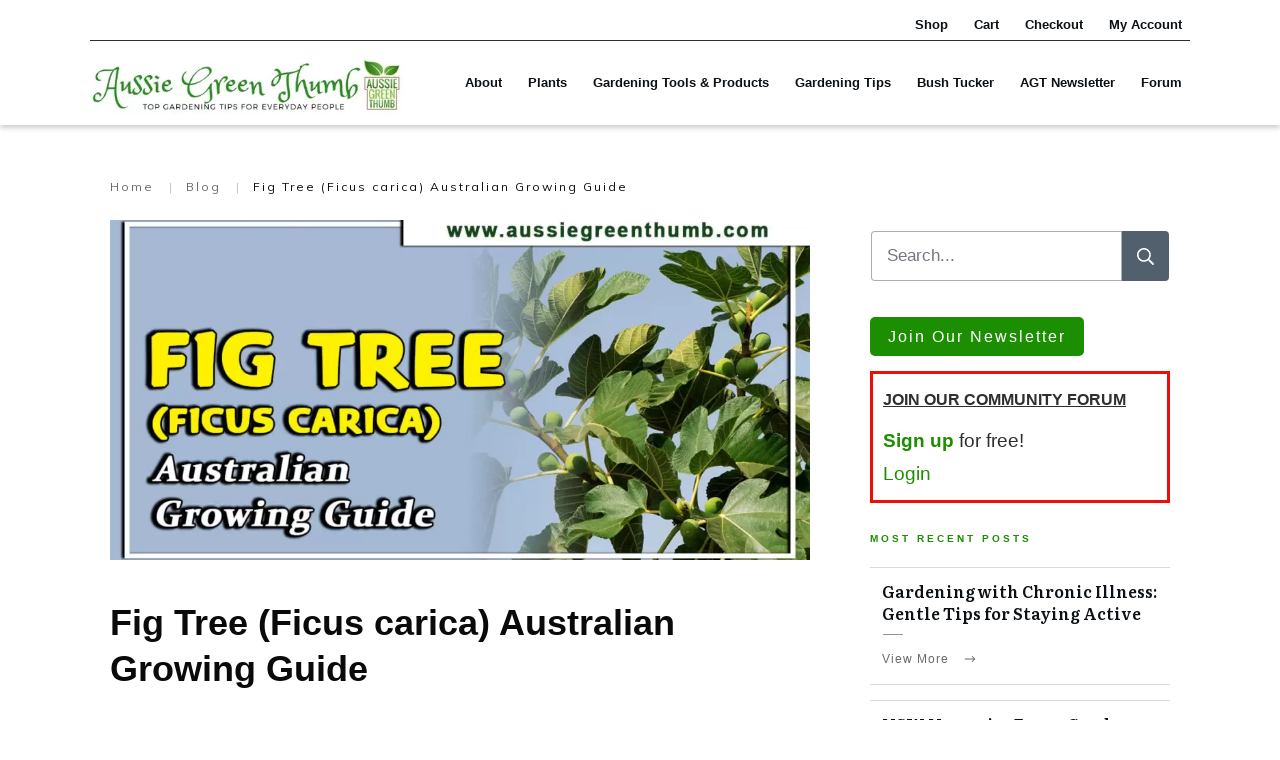

--- FILE ---
content_type: text/html; charset=utf-8
request_url: https://www.google.com/recaptcha/enterprise/anchor?ar=1&k=6LeDBFwpAAAAAJe8ux9-imrqZ2ueRsEtdiWoDDpX&co=aHR0cHM6Ly9hcGkubGVhZGNvbm5lY3RvcmhxLmNvbTo0NDM.&hl=en&v=PoyoqOPhxBO7pBk68S4YbpHZ&size=invisible&anchor-ms=20000&execute-ms=30000&cb=4jiyugrcimtz
body_size: 48578
content:
<!DOCTYPE HTML><html dir="ltr" lang="en"><head><meta http-equiv="Content-Type" content="text/html; charset=UTF-8">
<meta http-equiv="X-UA-Compatible" content="IE=edge">
<title>reCAPTCHA</title>
<style type="text/css">
/* cyrillic-ext */
@font-face {
  font-family: 'Roboto';
  font-style: normal;
  font-weight: 400;
  font-stretch: 100%;
  src: url(//fonts.gstatic.com/s/roboto/v48/KFO7CnqEu92Fr1ME7kSn66aGLdTylUAMa3GUBHMdazTgWw.woff2) format('woff2');
  unicode-range: U+0460-052F, U+1C80-1C8A, U+20B4, U+2DE0-2DFF, U+A640-A69F, U+FE2E-FE2F;
}
/* cyrillic */
@font-face {
  font-family: 'Roboto';
  font-style: normal;
  font-weight: 400;
  font-stretch: 100%;
  src: url(//fonts.gstatic.com/s/roboto/v48/KFO7CnqEu92Fr1ME7kSn66aGLdTylUAMa3iUBHMdazTgWw.woff2) format('woff2');
  unicode-range: U+0301, U+0400-045F, U+0490-0491, U+04B0-04B1, U+2116;
}
/* greek-ext */
@font-face {
  font-family: 'Roboto';
  font-style: normal;
  font-weight: 400;
  font-stretch: 100%;
  src: url(//fonts.gstatic.com/s/roboto/v48/KFO7CnqEu92Fr1ME7kSn66aGLdTylUAMa3CUBHMdazTgWw.woff2) format('woff2');
  unicode-range: U+1F00-1FFF;
}
/* greek */
@font-face {
  font-family: 'Roboto';
  font-style: normal;
  font-weight: 400;
  font-stretch: 100%;
  src: url(//fonts.gstatic.com/s/roboto/v48/KFO7CnqEu92Fr1ME7kSn66aGLdTylUAMa3-UBHMdazTgWw.woff2) format('woff2');
  unicode-range: U+0370-0377, U+037A-037F, U+0384-038A, U+038C, U+038E-03A1, U+03A3-03FF;
}
/* math */
@font-face {
  font-family: 'Roboto';
  font-style: normal;
  font-weight: 400;
  font-stretch: 100%;
  src: url(//fonts.gstatic.com/s/roboto/v48/KFO7CnqEu92Fr1ME7kSn66aGLdTylUAMawCUBHMdazTgWw.woff2) format('woff2');
  unicode-range: U+0302-0303, U+0305, U+0307-0308, U+0310, U+0312, U+0315, U+031A, U+0326-0327, U+032C, U+032F-0330, U+0332-0333, U+0338, U+033A, U+0346, U+034D, U+0391-03A1, U+03A3-03A9, U+03B1-03C9, U+03D1, U+03D5-03D6, U+03F0-03F1, U+03F4-03F5, U+2016-2017, U+2034-2038, U+203C, U+2040, U+2043, U+2047, U+2050, U+2057, U+205F, U+2070-2071, U+2074-208E, U+2090-209C, U+20D0-20DC, U+20E1, U+20E5-20EF, U+2100-2112, U+2114-2115, U+2117-2121, U+2123-214F, U+2190, U+2192, U+2194-21AE, U+21B0-21E5, U+21F1-21F2, U+21F4-2211, U+2213-2214, U+2216-22FF, U+2308-230B, U+2310, U+2319, U+231C-2321, U+2336-237A, U+237C, U+2395, U+239B-23B7, U+23D0, U+23DC-23E1, U+2474-2475, U+25AF, U+25B3, U+25B7, U+25BD, U+25C1, U+25CA, U+25CC, U+25FB, U+266D-266F, U+27C0-27FF, U+2900-2AFF, U+2B0E-2B11, U+2B30-2B4C, U+2BFE, U+3030, U+FF5B, U+FF5D, U+1D400-1D7FF, U+1EE00-1EEFF;
}
/* symbols */
@font-face {
  font-family: 'Roboto';
  font-style: normal;
  font-weight: 400;
  font-stretch: 100%;
  src: url(//fonts.gstatic.com/s/roboto/v48/KFO7CnqEu92Fr1ME7kSn66aGLdTylUAMaxKUBHMdazTgWw.woff2) format('woff2');
  unicode-range: U+0001-000C, U+000E-001F, U+007F-009F, U+20DD-20E0, U+20E2-20E4, U+2150-218F, U+2190, U+2192, U+2194-2199, U+21AF, U+21E6-21F0, U+21F3, U+2218-2219, U+2299, U+22C4-22C6, U+2300-243F, U+2440-244A, U+2460-24FF, U+25A0-27BF, U+2800-28FF, U+2921-2922, U+2981, U+29BF, U+29EB, U+2B00-2BFF, U+4DC0-4DFF, U+FFF9-FFFB, U+10140-1018E, U+10190-1019C, U+101A0, U+101D0-101FD, U+102E0-102FB, U+10E60-10E7E, U+1D2C0-1D2D3, U+1D2E0-1D37F, U+1F000-1F0FF, U+1F100-1F1AD, U+1F1E6-1F1FF, U+1F30D-1F30F, U+1F315, U+1F31C, U+1F31E, U+1F320-1F32C, U+1F336, U+1F378, U+1F37D, U+1F382, U+1F393-1F39F, U+1F3A7-1F3A8, U+1F3AC-1F3AF, U+1F3C2, U+1F3C4-1F3C6, U+1F3CA-1F3CE, U+1F3D4-1F3E0, U+1F3ED, U+1F3F1-1F3F3, U+1F3F5-1F3F7, U+1F408, U+1F415, U+1F41F, U+1F426, U+1F43F, U+1F441-1F442, U+1F444, U+1F446-1F449, U+1F44C-1F44E, U+1F453, U+1F46A, U+1F47D, U+1F4A3, U+1F4B0, U+1F4B3, U+1F4B9, U+1F4BB, U+1F4BF, U+1F4C8-1F4CB, U+1F4D6, U+1F4DA, U+1F4DF, U+1F4E3-1F4E6, U+1F4EA-1F4ED, U+1F4F7, U+1F4F9-1F4FB, U+1F4FD-1F4FE, U+1F503, U+1F507-1F50B, U+1F50D, U+1F512-1F513, U+1F53E-1F54A, U+1F54F-1F5FA, U+1F610, U+1F650-1F67F, U+1F687, U+1F68D, U+1F691, U+1F694, U+1F698, U+1F6AD, U+1F6B2, U+1F6B9-1F6BA, U+1F6BC, U+1F6C6-1F6CF, U+1F6D3-1F6D7, U+1F6E0-1F6EA, U+1F6F0-1F6F3, U+1F6F7-1F6FC, U+1F700-1F7FF, U+1F800-1F80B, U+1F810-1F847, U+1F850-1F859, U+1F860-1F887, U+1F890-1F8AD, U+1F8B0-1F8BB, U+1F8C0-1F8C1, U+1F900-1F90B, U+1F93B, U+1F946, U+1F984, U+1F996, U+1F9E9, U+1FA00-1FA6F, U+1FA70-1FA7C, U+1FA80-1FA89, U+1FA8F-1FAC6, U+1FACE-1FADC, U+1FADF-1FAE9, U+1FAF0-1FAF8, U+1FB00-1FBFF;
}
/* vietnamese */
@font-face {
  font-family: 'Roboto';
  font-style: normal;
  font-weight: 400;
  font-stretch: 100%;
  src: url(//fonts.gstatic.com/s/roboto/v48/KFO7CnqEu92Fr1ME7kSn66aGLdTylUAMa3OUBHMdazTgWw.woff2) format('woff2');
  unicode-range: U+0102-0103, U+0110-0111, U+0128-0129, U+0168-0169, U+01A0-01A1, U+01AF-01B0, U+0300-0301, U+0303-0304, U+0308-0309, U+0323, U+0329, U+1EA0-1EF9, U+20AB;
}
/* latin-ext */
@font-face {
  font-family: 'Roboto';
  font-style: normal;
  font-weight: 400;
  font-stretch: 100%;
  src: url(//fonts.gstatic.com/s/roboto/v48/KFO7CnqEu92Fr1ME7kSn66aGLdTylUAMa3KUBHMdazTgWw.woff2) format('woff2');
  unicode-range: U+0100-02BA, U+02BD-02C5, U+02C7-02CC, U+02CE-02D7, U+02DD-02FF, U+0304, U+0308, U+0329, U+1D00-1DBF, U+1E00-1E9F, U+1EF2-1EFF, U+2020, U+20A0-20AB, U+20AD-20C0, U+2113, U+2C60-2C7F, U+A720-A7FF;
}
/* latin */
@font-face {
  font-family: 'Roboto';
  font-style: normal;
  font-weight: 400;
  font-stretch: 100%;
  src: url(//fonts.gstatic.com/s/roboto/v48/KFO7CnqEu92Fr1ME7kSn66aGLdTylUAMa3yUBHMdazQ.woff2) format('woff2');
  unicode-range: U+0000-00FF, U+0131, U+0152-0153, U+02BB-02BC, U+02C6, U+02DA, U+02DC, U+0304, U+0308, U+0329, U+2000-206F, U+20AC, U+2122, U+2191, U+2193, U+2212, U+2215, U+FEFF, U+FFFD;
}
/* cyrillic-ext */
@font-face {
  font-family: 'Roboto';
  font-style: normal;
  font-weight: 500;
  font-stretch: 100%;
  src: url(//fonts.gstatic.com/s/roboto/v48/KFO7CnqEu92Fr1ME7kSn66aGLdTylUAMa3GUBHMdazTgWw.woff2) format('woff2');
  unicode-range: U+0460-052F, U+1C80-1C8A, U+20B4, U+2DE0-2DFF, U+A640-A69F, U+FE2E-FE2F;
}
/* cyrillic */
@font-face {
  font-family: 'Roboto';
  font-style: normal;
  font-weight: 500;
  font-stretch: 100%;
  src: url(//fonts.gstatic.com/s/roboto/v48/KFO7CnqEu92Fr1ME7kSn66aGLdTylUAMa3iUBHMdazTgWw.woff2) format('woff2');
  unicode-range: U+0301, U+0400-045F, U+0490-0491, U+04B0-04B1, U+2116;
}
/* greek-ext */
@font-face {
  font-family: 'Roboto';
  font-style: normal;
  font-weight: 500;
  font-stretch: 100%;
  src: url(//fonts.gstatic.com/s/roboto/v48/KFO7CnqEu92Fr1ME7kSn66aGLdTylUAMa3CUBHMdazTgWw.woff2) format('woff2');
  unicode-range: U+1F00-1FFF;
}
/* greek */
@font-face {
  font-family: 'Roboto';
  font-style: normal;
  font-weight: 500;
  font-stretch: 100%;
  src: url(//fonts.gstatic.com/s/roboto/v48/KFO7CnqEu92Fr1ME7kSn66aGLdTylUAMa3-UBHMdazTgWw.woff2) format('woff2');
  unicode-range: U+0370-0377, U+037A-037F, U+0384-038A, U+038C, U+038E-03A1, U+03A3-03FF;
}
/* math */
@font-face {
  font-family: 'Roboto';
  font-style: normal;
  font-weight: 500;
  font-stretch: 100%;
  src: url(//fonts.gstatic.com/s/roboto/v48/KFO7CnqEu92Fr1ME7kSn66aGLdTylUAMawCUBHMdazTgWw.woff2) format('woff2');
  unicode-range: U+0302-0303, U+0305, U+0307-0308, U+0310, U+0312, U+0315, U+031A, U+0326-0327, U+032C, U+032F-0330, U+0332-0333, U+0338, U+033A, U+0346, U+034D, U+0391-03A1, U+03A3-03A9, U+03B1-03C9, U+03D1, U+03D5-03D6, U+03F0-03F1, U+03F4-03F5, U+2016-2017, U+2034-2038, U+203C, U+2040, U+2043, U+2047, U+2050, U+2057, U+205F, U+2070-2071, U+2074-208E, U+2090-209C, U+20D0-20DC, U+20E1, U+20E5-20EF, U+2100-2112, U+2114-2115, U+2117-2121, U+2123-214F, U+2190, U+2192, U+2194-21AE, U+21B0-21E5, U+21F1-21F2, U+21F4-2211, U+2213-2214, U+2216-22FF, U+2308-230B, U+2310, U+2319, U+231C-2321, U+2336-237A, U+237C, U+2395, U+239B-23B7, U+23D0, U+23DC-23E1, U+2474-2475, U+25AF, U+25B3, U+25B7, U+25BD, U+25C1, U+25CA, U+25CC, U+25FB, U+266D-266F, U+27C0-27FF, U+2900-2AFF, U+2B0E-2B11, U+2B30-2B4C, U+2BFE, U+3030, U+FF5B, U+FF5D, U+1D400-1D7FF, U+1EE00-1EEFF;
}
/* symbols */
@font-face {
  font-family: 'Roboto';
  font-style: normal;
  font-weight: 500;
  font-stretch: 100%;
  src: url(//fonts.gstatic.com/s/roboto/v48/KFO7CnqEu92Fr1ME7kSn66aGLdTylUAMaxKUBHMdazTgWw.woff2) format('woff2');
  unicode-range: U+0001-000C, U+000E-001F, U+007F-009F, U+20DD-20E0, U+20E2-20E4, U+2150-218F, U+2190, U+2192, U+2194-2199, U+21AF, U+21E6-21F0, U+21F3, U+2218-2219, U+2299, U+22C4-22C6, U+2300-243F, U+2440-244A, U+2460-24FF, U+25A0-27BF, U+2800-28FF, U+2921-2922, U+2981, U+29BF, U+29EB, U+2B00-2BFF, U+4DC0-4DFF, U+FFF9-FFFB, U+10140-1018E, U+10190-1019C, U+101A0, U+101D0-101FD, U+102E0-102FB, U+10E60-10E7E, U+1D2C0-1D2D3, U+1D2E0-1D37F, U+1F000-1F0FF, U+1F100-1F1AD, U+1F1E6-1F1FF, U+1F30D-1F30F, U+1F315, U+1F31C, U+1F31E, U+1F320-1F32C, U+1F336, U+1F378, U+1F37D, U+1F382, U+1F393-1F39F, U+1F3A7-1F3A8, U+1F3AC-1F3AF, U+1F3C2, U+1F3C4-1F3C6, U+1F3CA-1F3CE, U+1F3D4-1F3E0, U+1F3ED, U+1F3F1-1F3F3, U+1F3F5-1F3F7, U+1F408, U+1F415, U+1F41F, U+1F426, U+1F43F, U+1F441-1F442, U+1F444, U+1F446-1F449, U+1F44C-1F44E, U+1F453, U+1F46A, U+1F47D, U+1F4A3, U+1F4B0, U+1F4B3, U+1F4B9, U+1F4BB, U+1F4BF, U+1F4C8-1F4CB, U+1F4D6, U+1F4DA, U+1F4DF, U+1F4E3-1F4E6, U+1F4EA-1F4ED, U+1F4F7, U+1F4F9-1F4FB, U+1F4FD-1F4FE, U+1F503, U+1F507-1F50B, U+1F50D, U+1F512-1F513, U+1F53E-1F54A, U+1F54F-1F5FA, U+1F610, U+1F650-1F67F, U+1F687, U+1F68D, U+1F691, U+1F694, U+1F698, U+1F6AD, U+1F6B2, U+1F6B9-1F6BA, U+1F6BC, U+1F6C6-1F6CF, U+1F6D3-1F6D7, U+1F6E0-1F6EA, U+1F6F0-1F6F3, U+1F6F7-1F6FC, U+1F700-1F7FF, U+1F800-1F80B, U+1F810-1F847, U+1F850-1F859, U+1F860-1F887, U+1F890-1F8AD, U+1F8B0-1F8BB, U+1F8C0-1F8C1, U+1F900-1F90B, U+1F93B, U+1F946, U+1F984, U+1F996, U+1F9E9, U+1FA00-1FA6F, U+1FA70-1FA7C, U+1FA80-1FA89, U+1FA8F-1FAC6, U+1FACE-1FADC, U+1FADF-1FAE9, U+1FAF0-1FAF8, U+1FB00-1FBFF;
}
/* vietnamese */
@font-face {
  font-family: 'Roboto';
  font-style: normal;
  font-weight: 500;
  font-stretch: 100%;
  src: url(//fonts.gstatic.com/s/roboto/v48/KFO7CnqEu92Fr1ME7kSn66aGLdTylUAMa3OUBHMdazTgWw.woff2) format('woff2');
  unicode-range: U+0102-0103, U+0110-0111, U+0128-0129, U+0168-0169, U+01A0-01A1, U+01AF-01B0, U+0300-0301, U+0303-0304, U+0308-0309, U+0323, U+0329, U+1EA0-1EF9, U+20AB;
}
/* latin-ext */
@font-face {
  font-family: 'Roboto';
  font-style: normal;
  font-weight: 500;
  font-stretch: 100%;
  src: url(//fonts.gstatic.com/s/roboto/v48/KFO7CnqEu92Fr1ME7kSn66aGLdTylUAMa3KUBHMdazTgWw.woff2) format('woff2');
  unicode-range: U+0100-02BA, U+02BD-02C5, U+02C7-02CC, U+02CE-02D7, U+02DD-02FF, U+0304, U+0308, U+0329, U+1D00-1DBF, U+1E00-1E9F, U+1EF2-1EFF, U+2020, U+20A0-20AB, U+20AD-20C0, U+2113, U+2C60-2C7F, U+A720-A7FF;
}
/* latin */
@font-face {
  font-family: 'Roboto';
  font-style: normal;
  font-weight: 500;
  font-stretch: 100%;
  src: url(//fonts.gstatic.com/s/roboto/v48/KFO7CnqEu92Fr1ME7kSn66aGLdTylUAMa3yUBHMdazQ.woff2) format('woff2');
  unicode-range: U+0000-00FF, U+0131, U+0152-0153, U+02BB-02BC, U+02C6, U+02DA, U+02DC, U+0304, U+0308, U+0329, U+2000-206F, U+20AC, U+2122, U+2191, U+2193, U+2212, U+2215, U+FEFF, U+FFFD;
}
/* cyrillic-ext */
@font-face {
  font-family: 'Roboto';
  font-style: normal;
  font-weight: 900;
  font-stretch: 100%;
  src: url(//fonts.gstatic.com/s/roboto/v48/KFO7CnqEu92Fr1ME7kSn66aGLdTylUAMa3GUBHMdazTgWw.woff2) format('woff2');
  unicode-range: U+0460-052F, U+1C80-1C8A, U+20B4, U+2DE0-2DFF, U+A640-A69F, U+FE2E-FE2F;
}
/* cyrillic */
@font-face {
  font-family: 'Roboto';
  font-style: normal;
  font-weight: 900;
  font-stretch: 100%;
  src: url(//fonts.gstatic.com/s/roboto/v48/KFO7CnqEu92Fr1ME7kSn66aGLdTylUAMa3iUBHMdazTgWw.woff2) format('woff2');
  unicode-range: U+0301, U+0400-045F, U+0490-0491, U+04B0-04B1, U+2116;
}
/* greek-ext */
@font-face {
  font-family: 'Roboto';
  font-style: normal;
  font-weight: 900;
  font-stretch: 100%;
  src: url(//fonts.gstatic.com/s/roboto/v48/KFO7CnqEu92Fr1ME7kSn66aGLdTylUAMa3CUBHMdazTgWw.woff2) format('woff2');
  unicode-range: U+1F00-1FFF;
}
/* greek */
@font-face {
  font-family: 'Roboto';
  font-style: normal;
  font-weight: 900;
  font-stretch: 100%;
  src: url(//fonts.gstatic.com/s/roboto/v48/KFO7CnqEu92Fr1ME7kSn66aGLdTylUAMa3-UBHMdazTgWw.woff2) format('woff2');
  unicode-range: U+0370-0377, U+037A-037F, U+0384-038A, U+038C, U+038E-03A1, U+03A3-03FF;
}
/* math */
@font-face {
  font-family: 'Roboto';
  font-style: normal;
  font-weight: 900;
  font-stretch: 100%;
  src: url(//fonts.gstatic.com/s/roboto/v48/KFO7CnqEu92Fr1ME7kSn66aGLdTylUAMawCUBHMdazTgWw.woff2) format('woff2');
  unicode-range: U+0302-0303, U+0305, U+0307-0308, U+0310, U+0312, U+0315, U+031A, U+0326-0327, U+032C, U+032F-0330, U+0332-0333, U+0338, U+033A, U+0346, U+034D, U+0391-03A1, U+03A3-03A9, U+03B1-03C9, U+03D1, U+03D5-03D6, U+03F0-03F1, U+03F4-03F5, U+2016-2017, U+2034-2038, U+203C, U+2040, U+2043, U+2047, U+2050, U+2057, U+205F, U+2070-2071, U+2074-208E, U+2090-209C, U+20D0-20DC, U+20E1, U+20E5-20EF, U+2100-2112, U+2114-2115, U+2117-2121, U+2123-214F, U+2190, U+2192, U+2194-21AE, U+21B0-21E5, U+21F1-21F2, U+21F4-2211, U+2213-2214, U+2216-22FF, U+2308-230B, U+2310, U+2319, U+231C-2321, U+2336-237A, U+237C, U+2395, U+239B-23B7, U+23D0, U+23DC-23E1, U+2474-2475, U+25AF, U+25B3, U+25B7, U+25BD, U+25C1, U+25CA, U+25CC, U+25FB, U+266D-266F, U+27C0-27FF, U+2900-2AFF, U+2B0E-2B11, U+2B30-2B4C, U+2BFE, U+3030, U+FF5B, U+FF5D, U+1D400-1D7FF, U+1EE00-1EEFF;
}
/* symbols */
@font-face {
  font-family: 'Roboto';
  font-style: normal;
  font-weight: 900;
  font-stretch: 100%;
  src: url(//fonts.gstatic.com/s/roboto/v48/KFO7CnqEu92Fr1ME7kSn66aGLdTylUAMaxKUBHMdazTgWw.woff2) format('woff2');
  unicode-range: U+0001-000C, U+000E-001F, U+007F-009F, U+20DD-20E0, U+20E2-20E4, U+2150-218F, U+2190, U+2192, U+2194-2199, U+21AF, U+21E6-21F0, U+21F3, U+2218-2219, U+2299, U+22C4-22C6, U+2300-243F, U+2440-244A, U+2460-24FF, U+25A0-27BF, U+2800-28FF, U+2921-2922, U+2981, U+29BF, U+29EB, U+2B00-2BFF, U+4DC0-4DFF, U+FFF9-FFFB, U+10140-1018E, U+10190-1019C, U+101A0, U+101D0-101FD, U+102E0-102FB, U+10E60-10E7E, U+1D2C0-1D2D3, U+1D2E0-1D37F, U+1F000-1F0FF, U+1F100-1F1AD, U+1F1E6-1F1FF, U+1F30D-1F30F, U+1F315, U+1F31C, U+1F31E, U+1F320-1F32C, U+1F336, U+1F378, U+1F37D, U+1F382, U+1F393-1F39F, U+1F3A7-1F3A8, U+1F3AC-1F3AF, U+1F3C2, U+1F3C4-1F3C6, U+1F3CA-1F3CE, U+1F3D4-1F3E0, U+1F3ED, U+1F3F1-1F3F3, U+1F3F5-1F3F7, U+1F408, U+1F415, U+1F41F, U+1F426, U+1F43F, U+1F441-1F442, U+1F444, U+1F446-1F449, U+1F44C-1F44E, U+1F453, U+1F46A, U+1F47D, U+1F4A3, U+1F4B0, U+1F4B3, U+1F4B9, U+1F4BB, U+1F4BF, U+1F4C8-1F4CB, U+1F4D6, U+1F4DA, U+1F4DF, U+1F4E3-1F4E6, U+1F4EA-1F4ED, U+1F4F7, U+1F4F9-1F4FB, U+1F4FD-1F4FE, U+1F503, U+1F507-1F50B, U+1F50D, U+1F512-1F513, U+1F53E-1F54A, U+1F54F-1F5FA, U+1F610, U+1F650-1F67F, U+1F687, U+1F68D, U+1F691, U+1F694, U+1F698, U+1F6AD, U+1F6B2, U+1F6B9-1F6BA, U+1F6BC, U+1F6C6-1F6CF, U+1F6D3-1F6D7, U+1F6E0-1F6EA, U+1F6F0-1F6F3, U+1F6F7-1F6FC, U+1F700-1F7FF, U+1F800-1F80B, U+1F810-1F847, U+1F850-1F859, U+1F860-1F887, U+1F890-1F8AD, U+1F8B0-1F8BB, U+1F8C0-1F8C1, U+1F900-1F90B, U+1F93B, U+1F946, U+1F984, U+1F996, U+1F9E9, U+1FA00-1FA6F, U+1FA70-1FA7C, U+1FA80-1FA89, U+1FA8F-1FAC6, U+1FACE-1FADC, U+1FADF-1FAE9, U+1FAF0-1FAF8, U+1FB00-1FBFF;
}
/* vietnamese */
@font-face {
  font-family: 'Roboto';
  font-style: normal;
  font-weight: 900;
  font-stretch: 100%;
  src: url(//fonts.gstatic.com/s/roboto/v48/KFO7CnqEu92Fr1ME7kSn66aGLdTylUAMa3OUBHMdazTgWw.woff2) format('woff2');
  unicode-range: U+0102-0103, U+0110-0111, U+0128-0129, U+0168-0169, U+01A0-01A1, U+01AF-01B0, U+0300-0301, U+0303-0304, U+0308-0309, U+0323, U+0329, U+1EA0-1EF9, U+20AB;
}
/* latin-ext */
@font-face {
  font-family: 'Roboto';
  font-style: normal;
  font-weight: 900;
  font-stretch: 100%;
  src: url(//fonts.gstatic.com/s/roboto/v48/KFO7CnqEu92Fr1ME7kSn66aGLdTylUAMa3KUBHMdazTgWw.woff2) format('woff2');
  unicode-range: U+0100-02BA, U+02BD-02C5, U+02C7-02CC, U+02CE-02D7, U+02DD-02FF, U+0304, U+0308, U+0329, U+1D00-1DBF, U+1E00-1E9F, U+1EF2-1EFF, U+2020, U+20A0-20AB, U+20AD-20C0, U+2113, U+2C60-2C7F, U+A720-A7FF;
}
/* latin */
@font-face {
  font-family: 'Roboto';
  font-style: normal;
  font-weight: 900;
  font-stretch: 100%;
  src: url(//fonts.gstatic.com/s/roboto/v48/KFO7CnqEu92Fr1ME7kSn66aGLdTylUAMa3yUBHMdazQ.woff2) format('woff2');
  unicode-range: U+0000-00FF, U+0131, U+0152-0153, U+02BB-02BC, U+02C6, U+02DA, U+02DC, U+0304, U+0308, U+0329, U+2000-206F, U+20AC, U+2122, U+2191, U+2193, U+2212, U+2215, U+FEFF, U+FFFD;
}

</style>
<link rel="stylesheet" type="text/css" href="https://www.gstatic.com/recaptcha/releases/PoyoqOPhxBO7pBk68S4YbpHZ/styles__ltr.css">
<script nonce="J3B7wJWyE5awn4URjOFNzA" type="text/javascript">window['__recaptcha_api'] = 'https://www.google.com/recaptcha/enterprise/';</script>
<script type="text/javascript" src="https://www.gstatic.com/recaptcha/releases/PoyoqOPhxBO7pBk68S4YbpHZ/recaptcha__en.js" nonce="J3B7wJWyE5awn4URjOFNzA">
      
    </script></head>
<body><div id="rc-anchor-alert" class="rc-anchor-alert"></div>
<input type="hidden" id="recaptcha-token" value="[base64]">
<script type="text/javascript" nonce="J3B7wJWyE5awn4URjOFNzA">
      recaptcha.anchor.Main.init("[\x22ainput\x22,[\x22bgdata\x22,\x22\x22,\[base64]/[base64]/[base64]/KE4oMTI0LHYsdi5HKSxMWihsLHYpKTpOKDEyNCx2LGwpLFYpLHYpLFQpKSxGKDE3MSx2KX0scjc9ZnVuY3Rpb24obCl7cmV0dXJuIGx9LEM9ZnVuY3Rpb24obCxWLHYpe04odixsLFYpLFZbYWtdPTI3OTZ9LG49ZnVuY3Rpb24obCxWKXtWLlg9KChWLlg/[base64]/[base64]/[base64]/[base64]/[base64]/[base64]/[base64]/[base64]/[base64]/[base64]/[base64]\\u003d\x22,\[base64]\\u003d\x22,\x22DSPCpkMPwpbCj8KHdsKCIG7ChcKGwp48w4LDmzRLwoBoIgbCmlnCgDZEwqsBwrxdw7xHYFjCl8Kgw6MZdAxsam4AbmJBdsOEcjgSw5NYw6XCucO9wqFyAGNjw6MHLAVPwovDq8OlJ1TCgWlACsKyb0poccO0w77DmcOswpU5FMKMR2YjFsK/eMOfwog0UMKbRxnCs8KdwrTDgMOaJ8O5dC7Dm8Kmw4HCsSXDscK7w5dhw4oEwqvDmsKfw4otLD8oUsKfw54Hw6/[base64]/DCgawo81wpPDqwjCt8O4wohmUsK3cBjDgxfCvsKYS1zCjlvCqxU/R8OMVnIcWFzDr8Oxw58awp4bScO6w7jCsnnDisOWw6wxwqnCv1LDphk1RgzChmIUTMKtEsKoO8OGSsOQJcOTQV7DpMKoM8Omw4HDnMKMNsKzw7dhLG3Cs03DjzjCnMOgw6VJInXCjCnCjH9gwoxVw4xNw7dRXmtOwrkINcOLw5l/woBsEW7Cu8Ocw7/Dv8O9wrwSVTjDhhwUG8OwSsOTw4UTwrrCn8ObK8ORw6nDgWbDsS3CslbCtHXDvsKSBFnDqQpnMVDChsOnwp/DrcKlwq/Cp8ONwprDkBVteCxxwovDrxllSWoSA3EpUsOpwobClREuwrXDnz1KwrBHRMKYDsOrwqXCncODRgnDmsKHEVI9wr3DicOHUjMFw49cWcOqwp3DkcO5wqc7w6p7w5/Cl8KqMMO0K0AyLcOkwoMJwrDCucKpZsOXwrfDjWzDtsK7fcKYUcK0w5Rxw4XDhT16w5LDnsOxw63DklHCisONdsK6PH9UMwoFZxNbw4toc8K0IMO2w4DChcO7w7PDqxfDrsKuAlTCikLCtsOPwp50Gx0gwr10w714w43CscOvw4DDu8KZWsOYE3U9w4gQwrZxwrQNw7/DpMOhbRzCvMKnfmnCtRzDswrDksOPwqLCsMOme8KyR8OSw78pP8OGIcKAw4MNRGbDo1zDtcOjw53DvmICN8KRw5YGQ0ATXzMUw4vCq1jCrHIwPmPDuULCj8KVw7HDhcOGw6HCi3hlwo/DikHDocOZw47DvnViw59YIsO1w5jCl0kbwrXDtMKKw71JwofDrlTDtk3DuFHCisOfwo/DlDTDlMKEWMO6WCvDkMOeXcK5L2FIZsKGb8OVw5rDqMK3a8KMwqLDj8K7UcO8w51lw4LDscKCw7NoH1rCkMO2w6h0WMOMWWbDqcO3KRbCsAMaTcOqFkTDjQ4YC8OqCcOoT8KSBkYUZD8nw4/DkloowqU7ccOMw6PCqMOFwq5ow6NhwqrCl8OhKsOvw6pRZDrDscO/[base64]/w5fDpRduEcO1e8K6GsKWwrjDn8OdFsK8E8Oyw5LCkw3DhGnCjQnChMKMw7LCgsKTBHfDiEN+ccOPwoHCkWtafVl1VCNVV8OMwrxlfzUtPGJaw4c+w74Fwp52EcKEw7g4VcO3wqcrwrHDq8OWP3UvExLCvBddw4/[base64]/CvEFRaUzCpGNHeMKgTMOtw6cKNjzCp8OuCX1SdQNRbGxFVsOJB3rDgxfDikVrwrbDlmxUw6N0wrrClkfCiCxnMVnCv8ODfGzClmwhwpnChmDCvcO4CsKODgphw7bDpU3Cp2pjwrjCpsOeEcONDcOWwpvDosOyW1BCLUTCtsOpFz3DpsKfCsObZMKUVTrCn151w5PDnS/CgHjDgTsHwqHDhsKawo/DgB5WXMOsw58hMicswoZXwr0PAcOrw58Iwo0NNlx/wotnRcKfw4XDvMOww6kiG8Otw7vDlMKAwpUjHzPCs8KOY8KgQT/DqSAAwoTDlTHCkRl0wqrCp8KgDsK3ICvCr8K9wqs3CMOzw4PDoAIGwoU2E8OHaMOrw5bDpsO0HcKswqt0C8OvO8OBPkx8wqTDsiPDlBbDiCTCrXPCvghzXkEkZGFewojDgMOswp9TWsKaYMKjw4XDs1nCl8KywoAvNMKUeHxdw4kPw5cuDcOeHA8Fw6sBNMK9ZcOoej/CrlxuWMK+JU7DphdvA8OORsOAwrxsDsOQfMOySsOHw6sOfiU4URPCsWTCgBHCsVVWIXbDj8KXwprDrMO1LxPClx7CncOyw6PDghLDscOtw5NhRwnCsEdKHXjCkcKmX0hVw7bChcKOXGtuZ8KSYkTDt8KzbzvDn8K2w7RWDGl1AcOkBcK/KhBnN1DDtm7CvA80w73DosKkwoFjBCHCq1h4FMK/[base64]/DqmnDrcO1wox0w5PCu3QDw6LDggEURMKbUCHDlQDDjwvDrBTCrcKnw7k+S8KLZ8OGHcO2O8OZwo/[base64]/CtsKebgNww57Cj8Kbw6UxUMOOQRo/w5srSknDjsOWw6xuAcOGbBdPwqTCmnNiW257B8KMw6TDr1xgw54vZMK1AcO6wpPDpnXCgjHCqcOJf8ODdR/[base64]/DvEtUw4RkwpHCssKywqPCn3dIPcKfw7/[base64]/CkcKOwrLCp8OEPcOPRMKgFcOBw4TCp27DmWJcw4nCkUVKKBZxwqEGTGM/wqLCrWfDqsK+J8KKdMO6X8OmwofCsMOxSMOfwqXCusOSQMOzw5rCmsKBLxTDiS7DhVvDrhZiKQpHwqrDoSjDocKUw5nCjMOzwqJPB8KWwrlIDikbwpVnw59MwpTChlwcwqrCmBIFA8OEw43CqsKdaA/CucK4f8KZBMOnbUoEZGXDtMKGUMKBwoUBw7bClRlQwqsyw4nDgsKYYEtzQDEvwpbDtQ7CmWLCt1TDhcKGGsK7w6/DpRrDk8KdTRHDsAV8w6YKR8OmwpHDs8OJScO2wq7CucKeEVDDnVTCukvCkk3Dgj83w7Y6T8OeRsKEw4R9I8KJwr3Ct8O8w48WD0rDgcOZGkdEKsOVVcOOVz/[base64]/eQjCrcO8acK+U8OvGcKhZn9iTALDl0rDisKCVMK+ZcOSw4XCmwvCtcKveCowJBPCncKvXygMEEY1FcKww53Dvz/CtjXDhyMvwrMiw6bDmAvCtGpzIMO7wqvDqBrDtMOHOz/[base64]/[base64]/CsgXCm1Mmw7rCkioqw592QTDCsMKiwp3Djm/CtWnCgMK+woJZw706w5cawoEqwobDmHYWC8OXYMOBw5vCoA1dw49Twr4nJsOIwo7CsA/DhMOAFsO3IMKXwofDtArCsyZow4nCuMO9w5gdwoRjw43CrcO1QAfDmHN/NGbCmWTCiC3CtRNKfQfCpsKAdzc8w5bDmkjDjsOwWMKpVk8oWMO/RMOJw43CrlDDlsKYScOhwqDChcK1w6gbL0DDv8O0w6Zzw4jCmsO7GcKqLsKNwrXDj8OawqsaXMOwb8KjW8Opwpg8w7ohd15LBjLCmcKaU2HDgcOyw5FAw5fDr8Oack/Dh3xYwr/CiiAyMU0DJ8K6X8KfX09Pw63DkFZmw5jCrCxQBcKpTQjCk8O/[base64]/DgjI+w6VBw506w7fDvnLCg8KeJBzDusKMwrdGJcOowq7Cvm/Du8OOwrAIw4QAb8KgJsOEMMK8ZcKvRMO/ahbCv0jCjcKkwrvDpyXDtAQxw5wRDF3DtsKNw6PDhsOiYGXDigTDjsKGw63DhFdLBsKtwo99woTDhy7DgsKKwqAIwpcTdnvDgSIkdx/DosO+DcOUOcKUwr/DjhswdcOKwp0uw6rCn1w3WsOVwognwoHDt8Kvw6p7w5wELi9uw4oyOQfCjcKgwoE5wq3DpFoIwoccQQcXXxLCjlFnwrbDlcKJbMKgCMO8UgjChsK6w6nDisKGw7sfwrZVH3/CsRTDvk53w5TDlDh7C1nDoFVoUAEow4vDk8KzwrBow57CksO1DcOfGsKNfsKLOG0MwoXDgmfCnR/Dph3Cj0DCu8KmJ8OMXC8+AlVVOcObw5dkw7VlQMKhwqLDtmx8OhYRw6HCuwAMZhPDpiwaw7fCpgIIJ8K+ccK/wr3DtVEbw4ENw6fCpMKGwrrCnxIRwpl1w69iwpnDukVbw6kZIQIRwrAuNMOhw6XCr3NOw6B4DMKGwo7CoMODwozCu0BSb34TDgXDnMKmbT/[base64]/DhmoOwqYSd8KvDSUwwq0OwqvDtcOhw5tLdlM0w6A2RCLDssKwWjc6WlRFaHVtRA5Hw6JtwqLDtVUqwpE/[base64]/Dpz/Cs8Kaw5DDjcKwwq0wwoBVYS58wp0XdcOKOMOlw7gDw7rCh8OEw5I8ADbDnMOXw4XCsRnDpsKpBsOlw5DDssO0w6LDtsKCw5zDpzI/C0YEAcOdcwbDmCjCtnFTWhoZaMOAw5fDssKWfsKsw5xtFMKXOsOywroVwqQkTsKgwp4Gwq/ConoQAmQ8wpzDri/Dl8K1ZivCmsKGw6YxwqrCqQPCnA0+w4pXH8KUwrspwrsTBlTCu8Kvw50qwoTDsgPDgForFnnDgsOmKEAOwoskw6tabjzChDHCtMKSwqQMwqzDgl4fw5cwwo5hFHjCp8KmwqYAwqE0wolJwoFXw4w9wr0gdFwLwpHDul7DscKTwoTCvXl/[base64]/w5McFsKNa8KmHHJ4c8OJw7XDilN9wp56w7nCiGPDohPCmxZVVTTCtMKRwrnCk8OKQH3CssOPQzcxRFwmw7DCr8KoecKBFzPCvMOIPAtbdBoAwqM9R8KAw5rCucO8wp9rdcKuMHIwwrrCnmF3e8KzwrDCrlgiQh5HwqjCm8OWJcK2w7zDpiQmAsK+eA/CsWzCn1NYwrcrCMKoecOIw6TChhXDq3sgEMObwoBkbMO/[base64]/KMKlw5DCtMK5wrXCq1QwK8Oiwr1Rw6VIL8KlwoTCucK5DynClcOrdifCjMKDIizCmcKQwqbCqlDDlBrCtsOVwqFgw73DmcOWDXjDtxbCsWXDjsOdwrnDkDHDjmIIw7wYcsOhG8Oaw5rDvSfDiETDpHzDtjt/CnUgwrc+wq/Cmx08asOrKMOFw6lyeSkiwrgYMlrDgCvDk8O7w4/Do8KzwoYhwqF6wolRXcOhwooawrPDlMKhw6ofw5PCmcOCVsOfW8O4GMOSGBwJwpI5w5BXPcORwoUDQCvCksK/IsK6ZQ7Co8OAwo/DkAbCkcKxw6I1wrIZwpw0w7rCgzF/AsKcc2FWAsKjw5paGx8Zwr/CjgzChRV+w73DvGvDslPCol1hw5QDwo7DhWZbBGjDsX3Cv8K6wqxRw4NQQMK8w47DlyDDj8OTw55Jw4/DsMOmw63Chi/[base64]/CosKlDW4HwqHClcKEKsKaSsO1w67DhcOqw5wyTzERLcOBXxUtGkocwrjCqMK9dRZaTFkUEcKjw40Tw7JIwoYjwpUMw6zCsR8rBcOUw5QmZcO7wrHDoBZowpjCjS/DrMK8ZWzDr8OiVzdDw7Vaw5Uhw4F+B8OuecOhekzCjcOKH8KWRA0bW8OYwok2w4VDB8OjZmMkwprCi18RBsKvD1rDlULDucOdw7fCjiREY8KEOsKCJw/DnMOhMCjDo8OgUHHDksKuRnrDqMKvKxzCiTTDmBzCrzjDk3bDjAYuwqPDr8OuSsKxw6IQwot5woHCocKOEHN6Jzd/wrPDicKAw5ogwofCvUrCsjQHIUbCr8KzUBTDucK4C2jCr8OGcn/DuxzDjMOkMyfCmTvDosKfwodQdMO1Cns2w7odwo3CsMOswpFgPBEUw5LDocKZfsOEwpfDmcOUw7p5wrIdPBtDKiTDg8KlKUvDjsOAw4zCoF7Cow/[base64]/DtcKBwq1Nw5zDvA7CoMKswrwOcStUHj0JworCiMKAaMOBQcO+EBrCuAjCrsKlw50QwqguD8OXbT19w43DlMKwBlRbbT/CqcKjDF/[base64]/Dn2xQCQfDucKgwpbCh8Kew5rDoMKlw7fDn8OnwrV1dGPCncKKKWcMG8Ogw4IiwrjDmsOzw7jDgRXDusKcwonDoMKZw4wOOcOeLVzDtsKPUsKoRMKcw5zDrA5Xwq12woQ2dMOHFhzDn8KEwr/Do3nDiMKOw43CsMOoEhYFw7fDocOIw63Dszl7w7lcdcK4w6MsO8OMwr5xwqFAUn5BTlnDniEGVWJRwqdGwpvDpcKjwqXDm1ZHwrdHw6MLNHF3wpTClsKtBsOzAMKgKsKlXk9FwoFkw5zCg0DDgwvDrnBhPsOEw7xRGsKewplww7HCmmrDqWIbw5HDgMKww4/DksO5DsOPwr/CksK+wrZRRMK3bj9Zw43ClMOvwq7Cn3NWWAggBsKRCj3ClsKnbXzDlcKKw5fCocKnw4rCncKGbMO4w7TCo8K5VcKvA8KVwoEUUU7CsUASYsKEw6DClcKSAsO0AsKmwr0wEVjCqDTDgBVsLwl9WiVzGX8swrMFw5sywqHClsKXK8Kbw7DDnXxwEV0mQcKLUS/[base64]/DnxPDp8OwecKmwpRhwoLDnxI5YGrDu0XCmBQMZ3dhw5nDjGrCosOhNmPCn8KkPcK2U8KsZz/CisK4wrzDqMKrDTfCjEnDmlQ+wp/CiMK2w5rCpsKfwqNXQwjCjsKzwrhoPMO1w6DDiwXDhcOmwp/DqhZ+UsOlwow8FcKWwqbCm1JMPAHDkHM4w7XDvsKWw4ErXj7Ctktgw7XCk04dAGbDiWA4VcO1w7pWB8OXMHZRw6/DqcKNw63DusK7w7LDnX/[base64]/DmsOpcm5sBsObw7HChMKVw4coE8Ksw5PCkxLCnyvDu14jw5t2Z0F5w6FWwqwjw7wNEsKIRxTDocO7QCTDoG/ChgTDhcKcaCc0wr3CtMOrUBzDtcOaWMK1wp4yfcO/w4ltXTtTagkIwofCgMO7dcKKw6nDicOlXsOjw6xWD8O1EkDCjVDDsU3CrMOMwpzCiihKwo4DNcKeNcKoOMKLH8KDc2TDj8OLwqYBLgzDiyd6w5fCkgQgw7FdOiRswqsWwoZew7zCmcOfe8KQCxgxw5gDBcKqwqzCkMOOUUbCiT41w5ojwpzCosOdAy/Dv8OiXQXDpcOzwrzDs8Oow67CmcKdSsKUIEPDucK/JMKRwqppZTHDl8OswpUDPMKRwqzDgFwrQMOmPsKYwp/[base64]/[base64]/[base64]/[base64]/DnsOUw7dOWgrDicKZw7DDicOYw4FOEHjCsAfCoMKJATxQOcO2McKDw5TCj8KcFggjwq4hw67Cp8OKacKWBsKjwooORR7Ct0ASa8OLw6N/w4/DiMK0a8KWwqTDlCJ5QkLDqcKkw5/CjT3ChsO3Q8O9dMOBaS7CtcOpwpDDosKXwoXDvsO+czzDvwk/[base64]/CoTZlbgzDvmDDicKQEsKUEgNiKio5L8KQwqtKw6bCgkErwpRNw4Ecb28gw7B0AB7CuX/DlzR6wq4Ew5jCncO8XsKyDR9GwqfCs8OJLltRwo43w5tCUgHDqMOzw7sXH8Obwp/DhBh2asOgwr7DoxMPwpRiEMOiZ3bCjS3CoMOMw5gBw6LCrcKlw7rCmsKEclbDqMK7wq4LHMOFw4vDv1IIwpgwHx8lwo5ww6/[base64]/CmsKlNxsjUsKyw7vCp1IZYSrDun7DtAtMwpvDtMKkflbDmjoxSMOWwpzDsmvDmcO/w4Qewpt9dWYmeyNWwo/Ct8OUwqtRMkrDmTPDqMOuw5TDsSXDmMO2AxDCksKsEcKEFsKVwoTDuVfCtMKLw6LDrB3DhcKLwprDhcOBw5YQw6wLa8KuTBHCo8OGwrvDkGPClsO/[base64]/[base64]/CpMO5wpQWQ8OFbEHDjsOTQV5AwrtQGnbDgMKJwqvDsMOwwolff8KEBnwzw7QOwrVzw4fDjGEOKMO9w5HCp8K/w6jChsKTwrLDiAMewoDDkMOHw6heKsK1woddw5DDsXHCicKNw5bCiGIxw6tjwpbCvAjCvcKTwqdqcMKmwr3DpcK/[base64]/DtcKlwohVM1HDoMO8wrI/VVUNw6gNw61TP8KQORbCusKKwqfDjhR8DsOuwqd7woYzcMK/B8Oywq18VEYjAMKhwrjDsnfCsSY4wp1cw4PCpsKaw61nRVHCtlZyw4wCwqjDssK/PUk/wqjCqkwaBF83w5rDjsKnUMOBw4zDv8OMwpLDq8Kvwo52wpphHQ1kD8Oaw7/DsRcVw7zDrsOPTcKHw4HDicKgwozDrcO6wp/Dl8Kxw6HCrU7DimHCk8K5wo91UMOGwpZvHiXDjEwlBA7DpsOjb8KPbMOjw7LDkj9iRsKtCkrDhsKrUMOcwoh1wqVewrB9GcKXwqZAKcOEUClswpZSw73DjTzDhkEVPHnCiX3CqzJNw5gSwq/Ck146w6/DhMKqwoEEBxrDgjPDtcOiC0LDmsOXwogINcOmwr7Drjgbw5Efwr/DicOhwooOw5RlJlPCshQHw4M6wprDpMOZIkXCpnFfGh7Cv8OzwrUHw5XCvwTDtMOHw7LCucKFC0ETwqAfw6YwM8OwU8Kdw47CvMOAworCs8OTw4Y3fl7ChH5gLlZow4xWBcKFw5l7wqARwoXDk8KMQsOcBRTCsn/Dh17CgMKoYE4+w4vCq8OzeW3DknoAwp7CmMKlw4LDqHsAwok6Dl7Ck8Omwp4BwqZywoAgwqPCgi3Cv8OWeDvCgE8PHADDh8Oew5/[base64]/Cl8Oyw5bCnMKDGcKow6osccKrCAc4ahrCuMKUwoJ/[base64]/DhMKuLMKCw7TCrRoyR8KFAkDDuEbCpSdlw601wr3Dt3jDk2/[base64]/CmsOSw6DCm8K1N8OOwqjDlVcjwrchwptawpJVO8OAw7dXF2hZERvDoU/CucOHw5LClAXDnMK/RS/[base64]/[base64]/w4p7fWZTLMOywrFAw4N7fDQYTx3Cu8KWPlzDksOIw6IZIDDDhsKQwofCgnXCjAzDq8KlGWLDgidLL0jDtMKmwp/DlMKDOMOoO28twp4Mw6zDk8Ogw4/Dv3AHc2c5GR9Lwp5QwpwBwo8vAcKIw5VvwrgUw4PCusKZHcOFXR9rawbDvMOLw5UtLsKFwo4+YMKPw6BUOcOmVcOsfcObXcKnwobDvzDDvMKUWmRDRMONw5sgwqPCmmZPa8OXwpEVPyTCoSp9Pxw0ej7Di8Kcw7jCsyDCtcK1w6FCw5w4w70AFcO9wok9w7s5w6/DtUR4PsO2w748w6t/wpTCihFvP1bClcKpdQAVw5XCjcOVwoXCjHrDocOHaT0pJWoKwoR7wpjDgj/[base64]/[base64]/Dox1Qw7QuwqvClkkcwo/[base64]/VGA8w6NnH8K/S8K6bGhsw7DCtcO5Sw0rwoXCvWh1w5doD8OjwqUwwqMTwrlRf8O9w6BOwqZGZAZdN8OawrQnw4XCi00+NVvDjzAFwqzDvcOwwrUww5jDt3VRfcOUWMKHdVsGwp4Pw6LClsO2OcOmw5cXw6RaJMKOw6NdGTZfMMKfNsKlw67DpcK3I8OZQD7DgXd/[base64]/G8Okw6hmw5PCvsOOwqbDl8KrwoHDlMK5DkDDhXoNwrFGw7zDt8KDJDXCvzlQwoAvw4DClcOgw6/Ch1Ebw5PCizEFw78tOlrDr8O2w4bCssOaFiJ0W3FFwqPCgsOlGHHDvB5Vw6vCpm8fwo7Dt8O9RGXChgfDs2bCrT/[base64]/DsEMTbSLCsMOiw6TDksOIwqIAXsOGbcOOwrI5H2s0RcOrw4E6w5wVO1IWPGwJTcOww7IiXQRRX0jCncK7JMOEwo3CiVrDqMKxGwnCmTTDky9nWMKyw5Izwq7DvMK9wrhIwr0Mw6o2SG5gM002Hm/Dq8KASMKZegcYC8Knw74nZsKuw5pATMKQXS1vwpJuJcKXwpTCqMOfQhE9wrJHw6zDkjPCksOzw4pKJWfDpsKYw6LCsXFlJcKLwqXCjkzDkcOfw4wkw4oMFn3CjsKAw7/Dp1bCmcKZd8O7HAp1wrTDt2UceAEBwoZbw7jCpcO/wqvDhMO+wpnDgGjDgsKrw4Jew6Evw4AoNsKkw7fChWDCsQ7CtjNSAMKbHcK2OTIdwp8PesOow5Eow51qdcKAw6U+w4ZfRsOCw6V/HMOcEcO0w646wqg5F8OwwoN8YTpjdjt2wpExKT7CulNHwo3Cu0LDjsKyUw/ClcKkwrTDgcOmwrwrwoJQCgM/[base64]/CjMOFw6Quw5UDesOywpsoJ3ZkT8KJVxTDgjjCuMOZwpxjwohcwrTCl1DCpxUAVk0cEcO5w5rCmsOowoBIQEtVw5YZI1DDiV83TlIew6JDw48eLMKpA8KKLH/[base64]/Co8Khw5hnZG9jdULCkXvChgPCtMKawoLDk8OsE8OjbsOlwogDAcKzwqwdw5N3wrBgwrp+PcO/wp3CqTfCoMOad3U1eMK5wrLDtHBVw5k1Y8K1MMORICzCr3JrLm3DrW5pw4cUZsKoEsKiw6fDu13CqDrCvsKPdcOowojClU/CsXTCjGnCvChqHsKDwq3CoCECwqNjw4/Cn398WnISOAQFwp7DnwjDgsKdek7Co8KEYDt/wrAJwrJ+wqdQwrLDrHQ5w4PDhDfCrcOKCGPCsAo9wrjDkzYLfXDCoiEiSMOtb37CvHsuw47DksO1wrAlR2DDj3UlNcKAFcORwoTCgijCoV/DjsOgUcKww4/DisOHw7omKDzDt8K5ZsOlw6pDM8OAw5Yywq/CqMKAOMONw5QKw78gTMOYcX7CnMOwwoxUw67Cj8Kcw4zDtMOlPgrDhsKXHxXDpV7Cs0PChcKBw6wKSsOLU2pvMg56F002w5HCnWsew6DDmmzDrcOawq8zw4nCk1oUI1bDqn9mDEHDlW8Qw6ofWgDClcOew6jCvTJqwrdAw5DDv8OdwpvCpX/ChMOwwog5w6zCjcODbsKVEDARwp0UNcOgasKlcShEfMKUworCrwvDrk9VwopfLsOYwrDDo8Ohwr9wfMOZworDnnbCqi8MZ1lEw7l1DD7Ds8K7w54TKhx5IwYHwpAXw5RFP8O3QTV3w6Edw5tIBjHDvsOFw4J3w4rDkRx/ZsO9Olg6YsO4wovDlsOKJcKBLcK5XsKGw5EJFVB+wrZPZU3CjgbCm8KVwrs/woEawqogLXLCh8Ktagwtw4nDuMKywol1wrXDrsOjwop0cwJ7w4EMw7DDtMKkdMOHw7JTa8KPwrlQfMO3wphBKBfCsn3CiRjDiMK6ZcO/w5DDqxJJwpQRwohvw4xyw6ttwodWwqcww6/CsB7CnGXCgjzCjgN9wppxXsOswrlkMRtvNAY5w6A4woIewqnClGpAVcK7bsOrcMOaw6zDqGlBD8Oqwr7CucK8w6/Co8Kzw5TDoEZfwpgnMQnCjsKmw51GCsOuQGt0wqMRZsOiwrfCqnkRwoPChUTDkMOEw5s8OgrDiMKdwok6TjfDt8OGKsKQVsOIw4VbwrRhB03CgsOWKMOhZcONdj/CsEptw6DDqMORM1rDtmLCqhUYw67CnhJGBMOjP8OOwqHCsVkvw43DikLDs33Ch0jDn2/CkmrDqsKSwpEDecKUf3fDrRXCgsOGQMOffEPDoADChlPDsSLCosONOz5Nwo4GwqzDncKPwrfDszjDucOqw7PCpcOVURLClnLDisOsJsKHUcONecKmYcOTw6vDt8OEw6B4fFrClBPCoMOHbMKtwqbCv8O3HHc/[base64]/[base64]/f8KiVMO2VkJ9wpfDpsOCw7/[base64]/[base64]/DnjvCscOgCcOGwp47AVTCs8OhSsKcaMKgAsOEeMOLTMKYw6vCpwR+w6NZWW0Pw5VWwoAyDUQoLsOQMMOlw4LDmcOoDk/Csy5PIxXDoC3CmlDCiMKVesOGf33Dv1xrYsKlwq3CmsK9w7hoCV1zwotBJR7CmTJxwqBYw68gwr3CvXnDoMO/w5nDlxnDjytYwpTDosOhZMKqNGfDvMOBw4QmwrHCq0AMS8OKPcKIwog6w5IXwqYtK8OlU30/wqDDo8K3w4TCkRLDgsO8wp95w48gWz4fwoZLdzdIWsOCwoTChTLDp8OvPMKvw5t/wrHDngVmwozDiMKKwrwYKMOKYcKywr1uw5bDvsKsHMKRNysAw4ILwr3CgsO2MsOyw4TCgcKgwojDmA4WJsOFw7U2aHlhwpvDqU7DnWPCksOkTmzCqnnCiMO+EmpbQRIRZsK2w6x4w6VDAgrCo01vw4/CqgFOwrLCmDTDoMOWfw1BwoA2fXY2w5ppVMKRbMK7w4ltK8OOC3nCunpwbyzCksKTUsKrdHdMfhbCtcKMLk7CsiHCvGPDjTslwqjDn8KyY8OUw6rCgsOkwrbDhRc4w5XCkXXDpQzCi157w4okwq/Du8KGwpLDncO9TsKYw6LDtcK2wrTDg3ZYbEzCvsKOS8OQw51/dGFsw5ZDD0zDr8OHw6rChsOvOUHCrTvDn23CkMOhwqABSDDDnMOUwqx0w57Dj1gXL8K/[base64]/wrLDq8K6w6w/wp1vw40sw5w4w4rClgDCn8KWGMKdZmhpUMKjwo5vbcONACZCQ8OiawPCixoswo8JTMOnCEDCug/CisKAGMOtw4/Dm2TDkgHDtA09GsOqw5XCn2lwXHvCtMO1M8Kpw4Mhw7M7w5HCr8KICmooV1RzOcKXBcOhJcOrFcOdUzU8NT5qwqU0PcKEeMK0bsO/wozDmsOqw6R2wrbCmgogw6Q6w4bCn8KqasKUVm8nwoLCpzwpYAtoVhAyw6tYbcOPw6HDpz/DlnXCp0UqCcOnJsKDw4nDk8K3eR/DqcKWGFHCnsOQB8ONVH05F8Oaw5PCsMKdwobDvVzDj8OxO8Kxw4jDiMKsScKmE8KCw7twMDAow47CrALCgMONHxXDsQvCpUgLw6jDkihnOsKNwr3CrUfCn019w40Wwr7CqUzCuh3ClnnDosKJOMKtw4FWU8OfOlXDosOTw4nDrnEkF8Omwr/Dj2/CvWJGPcK5bEnDgMKQdB/CrDbCmsKPH8O8w7ReETjCvSnCpSkZw43Dk0fDpcORwqITMw1xR1xNKAMGKcOlw4h7eGvDjMOuw57DiMOOw4/Drk7DisK6w4XDsMO1w6IUOF/Dg0sWw6PDncO4EcOjw5zDjhjChkE1w6YJwr5MTMOlw43Cs8OYTRNBDCTDjxRdwrPDmsKIw7NgamLDhlN8w59wQMOpwrfClHYtw7pLXMKIwrgEwpwMdSlOwq4xJxkdKxHCiMONw7xow4nCjHxCBcKDPMKEw6RTW0/Dnhpdw5F2PsK2w6sKAWvDh8KCwpQGVC0Qw67CtwsVFWVawrhCVsO6ZsKJbSZQa8OhJQHDv3LCvBotHQB4eMONw7rCs0Zow6UEIUkwwpBcbF7DvDbCucOJLnVDcsOoKcKbwoY2wrjDpcOzWGZhwp/[base64]/TU8/[base64]/DuMOIEFrDjWTDg8ObJcKFw6Vdw6LChsOBwpADw6YIQW4Rw6vCl8KNPsOmw7kbwpXDh0nDlB3CksOKwrLDhsKFccOBwrcewo7DqMOmwoJdw4LCuyDDm07DjjYXwrLCi1fCsjh3a8KtWsOIw7tSw5LDvcOxT8K/[base64]/[base64]/DjDzCtDzCgEtIw6QHecO7wqErw6oPY2rCgcO1NsOPwr7Dv37CjydCw5vCt2jCpWbCmsK/w4bCjy0cU0rDq8Oqwptnw4ghIsKEGXLCkMK7wrvDsDkELE3Du8Ofwq17TWDDssOXwqtGwqvDhsKLICdIQcK9wo4sw7bCkcOSHsKmw4PCrMKvw6pOZW9Iw4zDjCPCosK5w7HCksKDOcKNw7bCljQpwoPCtV4Pwp/CpXU1wrZdwoDDm3cxwo8jw4/CoMOkfSPDj3vChGvCilIew7DDtmfDvQbDiXHCpcO3w6XCgEAZX8KUwonDiCdEwrLDmjnDvSDCscKUd8KDbV/[base64]/HkXCowzDhhXDvjfDmsOvw7vDkMOvw5TDjn5mNnMzdsK/w4TCkidsw5BmQQHDvzXDlcO8wq/CkD3DlFvChMKpw77DnsKywovDiiQXcMOZUsOyMzjDlyPDgH3DksOKZAXCrA1vwodXw4LCiMKsDnV4wpk4wq/CvlrDnVnDnDXDvcOpdwTCtUkeHUJtw4xHw5LDh8OHTxF+w64FbUoGblI2ExXCvcKswqnDpw3DsBBybhkYwrXCsGPDtQnDn8K/C3TCr8KLTR/[base64]/ClR9Zw7heE3fDu8KFw7zCm3AJJMOmUMKhBDNSGm/DgsKxw7PCh8K4wpJUwpTDm8OQERk3wqDChEHCgcKBwoQLEcKuwrnDhsKGJSTDrsKFT1LCoAg8w6PDhC8bw6dgwqUow7oOw6HDrcOsQMKSw4dXdBACUsOew6pPwpMycSMHMDfDjk7CimNyw4/DryVvM1MVw5Vbw7DDicK5GMOPw4zDpsKzO8OaasOBw4opwq3CmglKw519wopDTcOuw6zCmMK4egTDuMOdwqdEAMO/wqXCrsKnVMO4wpBONinDjV97w7XCkxvCiMOlfMOmbjxbw4DDmX4hwrByUMOwMFHDjMKGw74jwq/CrsK5VMO3w7kUacK6L8OLwqQXwoQHwrrDssKlwpx8w4jCucKjwofDu8KsI8K1w6QpR31MaMKfWHLCp2zCpirDisKbeRQNwo96w5Mjw5PClzZjw4/CtMKOwoUINMOEw6zDjzYlwoR4Yl7Cnk1cwoBmFkQLXirDvSl9Emxww6RGw4ZYw7nChcOdw7bDu2jDmDxYw6/CrztbWAPCvMORdwVFw6x0XzzCo8O3wpLDumbDl8KHwqp/w7rDr8ODHMKiw48Rw6DDucOiU8KzAMKhw4TDqR3CkcKVXMKjw5J2w4A8ZMOQwoIEw6cLwrvDr1PDljPDoxVDQcKgV8OaHsK2w6gDY04SK8KYTSrCjwxLKMKHwpdZLB0fwrLDg3HDl8KkW8O6wq3Dq3TCmcOow5vClUQhw4LCiH3DkMO4w5hKYMKraMO4wr/Cu0ZEKcKEwr4jAsOnwppXwqFtelFIwo7DkcOAw64UDsOPw5DCtXd0VcK0wrYkJ8KTw6JlAsOvw4TChmvDjsKXbsOxdwLDrDYtw5rCmm3DijgUwq51ZA9MT2cNw6ZOOSxAw6TDjQF8P8ObZ8KTEBtdHBvDscKMwopmwrPDmWo/wo/CsyZeNsKOdMKVN0nCvkHCosKHQMKWw6rDu8O2L8O9esKyChs/w6ltw6XCjyxSKsO2wpR2w5/Cm8KKTnPDv8KVwpQiIFTCtXxkwrTCgg7DiMKlH8KkUsO/bMKeNBXDtRwpH8KzM8OLwpXDjVMpC8ODwqVxFwzCucOrwrHDssOqMG1uwpnCtn/DlwExw6YFw4xbwpXCvBdlw6YEw7F9wqXCjMOXwooYOFFHNlYyHXXCumfCu8Orwq9kw7pYBcOfwo9ERyJQw4QKw4jCg8OywplqQ13DocK+BMOCbMKlwr7Ct8O2B03DsCAlCcK2YcOfwq/[base64]/DkCrChWDCo8KDw4gkbFoEw79AasK4b8KfwrDCr0zCpErCiB/DpsKpworCj8K/JcO0JcOPw7dNwrIZEHBCa8OdCMOewpYSYHViMHMuZcK2Bnh6SxXDnsKMwpk4wr0FFh/DnsOvUsOiJ8K/w4nDusKXKgpmwrTCtAxOwrJAA8KmdcKvwobDuFDCssOmVcK7wo1YZS3DlsOqw4B7w6o0w6HCsMOVYMOzQARTTsKFw4/CtMOawrgiasOPw4DClMKvTGdtd8Kuw40wwpIFd8OIw7oHw680Y8Osw60rwpFHL8KVwr4tw7fCqCvDrnbDo8O0w44VwovCjD3DqnItVMOvw6szwpvCtsOswoXDn2/DpcOSw7hZTErCv8OHw6rDnGPDvcKnw7DDth/ClsOqX8O8VzEwXVvCjAPDqsKWKMKkKsKkPWowcHt7w4wuw5fCscKoYMKzKMKlw6Zxbx91wpIBJDzDhklkZUDCtT/CtMO6wr7DgcKiwoZ2OnPDu8K2w4PDlTkhwq0wKcK6w5nDjUHCuyJPJcO5w44hPlEpBMO3ccKYDivDqArChB0Kw5nCvHtyw6nCig58w7HDlxYodz8wAFrCtMKUED92aMKWVBcaw498KDUraGx/OVcTw4XDvsO6wqHDhXPCpgRDw7wRw5jCvXnClcOAw6csIBEWO8Otw53DmEhJwofCqcKaan3DmMOlNcOYwqsuwqnDp2UmY2kxDW/[base64]/[base64]/ahDCthjCggnDocKmCcO/wq3DrMOXQRZcBE7Colk4VhtZFMK4w7UrwqgXYWoCFsKRwp58f8OHwoh7bsO1w50Bw5XCryHDuipwCsOmwq7Ct8KmworDjcK5w6fDsMK4w4XChcK8w6p+w5JLLMOPbcKIw6BUw7jCri14LkM1cMO/KzxxPsKoI3zCtmVrCgg3wpvCpMK9w6fCvMO1NcK1QsKqJnVew6clwrvCuVJhacK+FwLCmzDDm8K9InXCpcKKN8KLch1eH8OuJMOKN3vDmTRkwr01wpcCRMOmwpbCmMKSwoHCq8Olw48ewqlKw4nCmEbCscOjwoPCqjPCtcOpwp1XZ8O2DmrCt8KMFsKpcMOXwqzCh2/CusKfXMKUAl0aw67DqMOGw70cAsKyw6jCuhDDs8K+PMKfw5xXw7LCsMKAwpPCsSE6w6Aiw5bDncK/IsO1w5nDusKLE8OEHCMiw6BlwpgEwprDrCnDtcOPMj0Jw5vDlMKYV2Q3w77CksO5w7AiwoLDpcOywp/DgHtGV1TCmC80wqvDmMOSITfDscOyVMK3WMOWwrPDnB1Hw6fChAgCFFzDicOMej0OL0gAwrphw6wpAcKIQsOhKhgIAALDpcKGYx8mwo8Pw7BXE8OWDnw8wojDiCVPw7jCoCZawrTCmcK0awtsX2xBByUnw5/DocO8wqMbwrnDi0XCnMKAIsK8cVXDlsKAf8KgwovChhrCp8OpTsK3fEzCpyfDrMOxKzHCqgTDvsKWTsK0KEpzUVhMFU7Cj8KOwostwqVhJTJlw7fDnsKXw4nDtcKpw4LCjyE4OMOPOCTDmQlGw5rCvsOBQsOzwo/DpxXDv8K+wqt5FMKGwqjDtcO+RiYLS8K7w6/CplkdY11hw6TDjMKVw5RMVT3Cl8Kbw7vDpMKQwoXDlTYgw5tOw7bCmTTDmcOjbltYISs9w41cO8KfwoloWFjCtMKXwpvDsmk4A8KCAMKDw7E0w6s0IsKvCR3DpD4AIsOVw6pPw44FTlI7wpYCSA7CjirDr8OBwoZVOMO6Vl/Dk8KxwpDCn13DqsOpw5TCv8KsQ8OdCBTCssKpw7vDnx8fYzjDpzHCmmDDn8KaaQNSbsKWOMO0G3E9Jxwqw6tDRgHCnnFUB3tbDMOYQgLCh8Ogw4LDizoBU8KPdyHDvhzDvMKae0oFwrt2O13Cqnkvw5PDsg7Dq8KsQT/CpsOhwpwkEsObW8O4Jk7CoTtKwq7CnxjChcKdw5/Dl8KqGGp8woJ1w5EyDcKyIsO+wofCiH5bw7HDi29Uw5PDiUfDu1FnwqZafsOdcMOtwqo+EkrDpjwEc8KCPWjDn8KVw65ow41nw7oMw5nDrsKpwp3DgmjDpVEcBMOOZCVUdV3CoEVFw7zDmBHCj8KWQhI7w4hiPVF/woLCvMOwexfCoEsXDsOndMKZEcOwWcO9wo5Uwo3CoD5MD2nDm3LDl3nCgkBTWcK7w4ZbD8ORG0ULwpLDv8KWOEBNUMOZO8Kgwo/[base64]/DslXDhcOyBcOhO8OQXXnDumvChSHDsghYw6I2GsO7HcObw6/DjU08FG3CocO0awkEwrItwq9iw4pjWwYhw68XbnbDoRnCrXV9wqDClcK3w4x/w7XDpMOfTlQsDMKXWMO0w7x0acO9w7ZUKVA7wqjCpxI6SsOyRMK7fMOrwqwRYcKAw77CvSkqPQRKdsOwDMKLw50jN0XDmFknD8OFwpPDiw3Cjiciw5jDlQDCusKhw4TDvCYtVHB/BMO4woJOCMKSwoDCqMK/w4LDpkAqw4p1\x22],null,[\x22conf\x22,null,\x226LeDBFwpAAAAAJe8ux9-imrqZ2ueRsEtdiWoDDpX\x22,0,null,null,null,1,[21,125,63,73,95,87,41,43,42,83,102,105,109,121],[1017145,304],0,null,null,null,null,0,null,0,null,700,1,null,0,\[base64]/76lBhnEnQkZnOKMAhk\\u003d\x22,0,1,null,null,1,null,0,0,null,null,null,0],\x22https://api.leadconnectorhq.com:443\x22,null,[3,1,1],null,null,null,1,3600,[\x22https://www.google.com/intl/en/policies/privacy/\x22,\x22https://www.google.com/intl/en/policies/terms/\x22],\x22r3ZXMOdfAjlg3t9nJAQYRYoxpwroNx3uEdqJf7keeCU\\u003d\x22,1,0,null,1,1768765420757,0,0,[29,10],null,[29,143,48,189],\x22RC-Fp7g4YBA9jE2_A\x22,null,null,null,null,null,\x220dAFcWeA5ee9lh-EQ8AxTu4QvXJR8NGNskRx3W3LCk1kKPIEWFbU8TxwPXty2o75zjW9NUkW1PttwLU8xKTZGosEdh-w5hO-rAaQ\x22,1768848220891]");
    </script></body></html>

--- FILE ---
content_type: text/html; charset=utf-8
request_url: https://www.google.com/recaptcha/enterprise/anchor?ar=1&k=6LeDBFwpAAAAAJe8ux9-imrqZ2ueRsEtdiWoDDpX&co=aHR0cHM6Ly9hcGkubGVhZGNvbm5lY3RvcmhxLmNvbTo0NDM.&hl=en&v=PoyoqOPhxBO7pBk68S4YbpHZ&size=invisible&anchor-ms=20000&execute-ms=30000&cb=kq6tsaneb9me
body_size: 48226
content:
<!DOCTYPE HTML><html dir="ltr" lang="en"><head><meta http-equiv="Content-Type" content="text/html; charset=UTF-8">
<meta http-equiv="X-UA-Compatible" content="IE=edge">
<title>reCAPTCHA</title>
<style type="text/css">
/* cyrillic-ext */
@font-face {
  font-family: 'Roboto';
  font-style: normal;
  font-weight: 400;
  font-stretch: 100%;
  src: url(//fonts.gstatic.com/s/roboto/v48/KFO7CnqEu92Fr1ME7kSn66aGLdTylUAMa3GUBHMdazTgWw.woff2) format('woff2');
  unicode-range: U+0460-052F, U+1C80-1C8A, U+20B4, U+2DE0-2DFF, U+A640-A69F, U+FE2E-FE2F;
}
/* cyrillic */
@font-face {
  font-family: 'Roboto';
  font-style: normal;
  font-weight: 400;
  font-stretch: 100%;
  src: url(//fonts.gstatic.com/s/roboto/v48/KFO7CnqEu92Fr1ME7kSn66aGLdTylUAMa3iUBHMdazTgWw.woff2) format('woff2');
  unicode-range: U+0301, U+0400-045F, U+0490-0491, U+04B0-04B1, U+2116;
}
/* greek-ext */
@font-face {
  font-family: 'Roboto';
  font-style: normal;
  font-weight: 400;
  font-stretch: 100%;
  src: url(//fonts.gstatic.com/s/roboto/v48/KFO7CnqEu92Fr1ME7kSn66aGLdTylUAMa3CUBHMdazTgWw.woff2) format('woff2');
  unicode-range: U+1F00-1FFF;
}
/* greek */
@font-face {
  font-family: 'Roboto';
  font-style: normal;
  font-weight: 400;
  font-stretch: 100%;
  src: url(//fonts.gstatic.com/s/roboto/v48/KFO7CnqEu92Fr1ME7kSn66aGLdTylUAMa3-UBHMdazTgWw.woff2) format('woff2');
  unicode-range: U+0370-0377, U+037A-037F, U+0384-038A, U+038C, U+038E-03A1, U+03A3-03FF;
}
/* math */
@font-face {
  font-family: 'Roboto';
  font-style: normal;
  font-weight: 400;
  font-stretch: 100%;
  src: url(//fonts.gstatic.com/s/roboto/v48/KFO7CnqEu92Fr1ME7kSn66aGLdTylUAMawCUBHMdazTgWw.woff2) format('woff2');
  unicode-range: U+0302-0303, U+0305, U+0307-0308, U+0310, U+0312, U+0315, U+031A, U+0326-0327, U+032C, U+032F-0330, U+0332-0333, U+0338, U+033A, U+0346, U+034D, U+0391-03A1, U+03A3-03A9, U+03B1-03C9, U+03D1, U+03D5-03D6, U+03F0-03F1, U+03F4-03F5, U+2016-2017, U+2034-2038, U+203C, U+2040, U+2043, U+2047, U+2050, U+2057, U+205F, U+2070-2071, U+2074-208E, U+2090-209C, U+20D0-20DC, U+20E1, U+20E5-20EF, U+2100-2112, U+2114-2115, U+2117-2121, U+2123-214F, U+2190, U+2192, U+2194-21AE, U+21B0-21E5, U+21F1-21F2, U+21F4-2211, U+2213-2214, U+2216-22FF, U+2308-230B, U+2310, U+2319, U+231C-2321, U+2336-237A, U+237C, U+2395, U+239B-23B7, U+23D0, U+23DC-23E1, U+2474-2475, U+25AF, U+25B3, U+25B7, U+25BD, U+25C1, U+25CA, U+25CC, U+25FB, U+266D-266F, U+27C0-27FF, U+2900-2AFF, U+2B0E-2B11, U+2B30-2B4C, U+2BFE, U+3030, U+FF5B, U+FF5D, U+1D400-1D7FF, U+1EE00-1EEFF;
}
/* symbols */
@font-face {
  font-family: 'Roboto';
  font-style: normal;
  font-weight: 400;
  font-stretch: 100%;
  src: url(//fonts.gstatic.com/s/roboto/v48/KFO7CnqEu92Fr1ME7kSn66aGLdTylUAMaxKUBHMdazTgWw.woff2) format('woff2');
  unicode-range: U+0001-000C, U+000E-001F, U+007F-009F, U+20DD-20E0, U+20E2-20E4, U+2150-218F, U+2190, U+2192, U+2194-2199, U+21AF, U+21E6-21F0, U+21F3, U+2218-2219, U+2299, U+22C4-22C6, U+2300-243F, U+2440-244A, U+2460-24FF, U+25A0-27BF, U+2800-28FF, U+2921-2922, U+2981, U+29BF, U+29EB, U+2B00-2BFF, U+4DC0-4DFF, U+FFF9-FFFB, U+10140-1018E, U+10190-1019C, U+101A0, U+101D0-101FD, U+102E0-102FB, U+10E60-10E7E, U+1D2C0-1D2D3, U+1D2E0-1D37F, U+1F000-1F0FF, U+1F100-1F1AD, U+1F1E6-1F1FF, U+1F30D-1F30F, U+1F315, U+1F31C, U+1F31E, U+1F320-1F32C, U+1F336, U+1F378, U+1F37D, U+1F382, U+1F393-1F39F, U+1F3A7-1F3A8, U+1F3AC-1F3AF, U+1F3C2, U+1F3C4-1F3C6, U+1F3CA-1F3CE, U+1F3D4-1F3E0, U+1F3ED, U+1F3F1-1F3F3, U+1F3F5-1F3F7, U+1F408, U+1F415, U+1F41F, U+1F426, U+1F43F, U+1F441-1F442, U+1F444, U+1F446-1F449, U+1F44C-1F44E, U+1F453, U+1F46A, U+1F47D, U+1F4A3, U+1F4B0, U+1F4B3, U+1F4B9, U+1F4BB, U+1F4BF, U+1F4C8-1F4CB, U+1F4D6, U+1F4DA, U+1F4DF, U+1F4E3-1F4E6, U+1F4EA-1F4ED, U+1F4F7, U+1F4F9-1F4FB, U+1F4FD-1F4FE, U+1F503, U+1F507-1F50B, U+1F50D, U+1F512-1F513, U+1F53E-1F54A, U+1F54F-1F5FA, U+1F610, U+1F650-1F67F, U+1F687, U+1F68D, U+1F691, U+1F694, U+1F698, U+1F6AD, U+1F6B2, U+1F6B9-1F6BA, U+1F6BC, U+1F6C6-1F6CF, U+1F6D3-1F6D7, U+1F6E0-1F6EA, U+1F6F0-1F6F3, U+1F6F7-1F6FC, U+1F700-1F7FF, U+1F800-1F80B, U+1F810-1F847, U+1F850-1F859, U+1F860-1F887, U+1F890-1F8AD, U+1F8B0-1F8BB, U+1F8C0-1F8C1, U+1F900-1F90B, U+1F93B, U+1F946, U+1F984, U+1F996, U+1F9E9, U+1FA00-1FA6F, U+1FA70-1FA7C, U+1FA80-1FA89, U+1FA8F-1FAC6, U+1FACE-1FADC, U+1FADF-1FAE9, U+1FAF0-1FAF8, U+1FB00-1FBFF;
}
/* vietnamese */
@font-face {
  font-family: 'Roboto';
  font-style: normal;
  font-weight: 400;
  font-stretch: 100%;
  src: url(//fonts.gstatic.com/s/roboto/v48/KFO7CnqEu92Fr1ME7kSn66aGLdTylUAMa3OUBHMdazTgWw.woff2) format('woff2');
  unicode-range: U+0102-0103, U+0110-0111, U+0128-0129, U+0168-0169, U+01A0-01A1, U+01AF-01B0, U+0300-0301, U+0303-0304, U+0308-0309, U+0323, U+0329, U+1EA0-1EF9, U+20AB;
}
/* latin-ext */
@font-face {
  font-family: 'Roboto';
  font-style: normal;
  font-weight: 400;
  font-stretch: 100%;
  src: url(//fonts.gstatic.com/s/roboto/v48/KFO7CnqEu92Fr1ME7kSn66aGLdTylUAMa3KUBHMdazTgWw.woff2) format('woff2');
  unicode-range: U+0100-02BA, U+02BD-02C5, U+02C7-02CC, U+02CE-02D7, U+02DD-02FF, U+0304, U+0308, U+0329, U+1D00-1DBF, U+1E00-1E9F, U+1EF2-1EFF, U+2020, U+20A0-20AB, U+20AD-20C0, U+2113, U+2C60-2C7F, U+A720-A7FF;
}
/* latin */
@font-face {
  font-family: 'Roboto';
  font-style: normal;
  font-weight: 400;
  font-stretch: 100%;
  src: url(//fonts.gstatic.com/s/roboto/v48/KFO7CnqEu92Fr1ME7kSn66aGLdTylUAMa3yUBHMdazQ.woff2) format('woff2');
  unicode-range: U+0000-00FF, U+0131, U+0152-0153, U+02BB-02BC, U+02C6, U+02DA, U+02DC, U+0304, U+0308, U+0329, U+2000-206F, U+20AC, U+2122, U+2191, U+2193, U+2212, U+2215, U+FEFF, U+FFFD;
}
/* cyrillic-ext */
@font-face {
  font-family: 'Roboto';
  font-style: normal;
  font-weight: 500;
  font-stretch: 100%;
  src: url(//fonts.gstatic.com/s/roboto/v48/KFO7CnqEu92Fr1ME7kSn66aGLdTylUAMa3GUBHMdazTgWw.woff2) format('woff2');
  unicode-range: U+0460-052F, U+1C80-1C8A, U+20B4, U+2DE0-2DFF, U+A640-A69F, U+FE2E-FE2F;
}
/* cyrillic */
@font-face {
  font-family: 'Roboto';
  font-style: normal;
  font-weight: 500;
  font-stretch: 100%;
  src: url(//fonts.gstatic.com/s/roboto/v48/KFO7CnqEu92Fr1ME7kSn66aGLdTylUAMa3iUBHMdazTgWw.woff2) format('woff2');
  unicode-range: U+0301, U+0400-045F, U+0490-0491, U+04B0-04B1, U+2116;
}
/* greek-ext */
@font-face {
  font-family: 'Roboto';
  font-style: normal;
  font-weight: 500;
  font-stretch: 100%;
  src: url(//fonts.gstatic.com/s/roboto/v48/KFO7CnqEu92Fr1ME7kSn66aGLdTylUAMa3CUBHMdazTgWw.woff2) format('woff2');
  unicode-range: U+1F00-1FFF;
}
/* greek */
@font-face {
  font-family: 'Roboto';
  font-style: normal;
  font-weight: 500;
  font-stretch: 100%;
  src: url(//fonts.gstatic.com/s/roboto/v48/KFO7CnqEu92Fr1ME7kSn66aGLdTylUAMa3-UBHMdazTgWw.woff2) format('woff2');
  unicode-range: U+0370-0377, U+037A-037F, U+0384-038A, U+038C, U+038E-03A1, U+03A3-03FF;
}
/* math */
@font-face {
  font-family: 'Roboto';
  font-style: normal;
  font-weight: 500;
  font-stretch: 100%;
  src: url(//fonts.gstatic.com/s/roboto/v48/KFO7CnqEu92Fr1ME7kSn66aGLdTylUAMawCUBHMdazTgWw.woff2) format('woff2');
  unicode-range: U+0302-0303, U+0305, U+0307-0308, U+0310, U+0312, U+0315, U+031A, U+0326-0327, U+032C, U+032F-0330, U+0332-0333, U+0338, U+033A, U+0346, U+034D, U+0391-03A1, U+03A3-03A9, U+03B1-03C9, U+03D1, U+03D5-03D6, U+03F0-03F1, U+03F4-03F5, U+2016-2017, U+2034-2038, U+203C, U+2040, U+2043, U+2047, U+2050, U+2057, U+205F, U+2070-2071, U+2074-208E, U+2090-209C, U+20D0-20DC, U+20E1, U+20E5-20EF, U+2100-2112, U+2114-2115, U+2117-2121, U+2123-214F, U+2190, U+2192, U+2194-21AE, U+21B0-21E5, U+21F1-21F2, U+21F4-2211, U+2213-2214, U+2216-22FF, U+2308-230B, U+2310, U+2319, U+231C-2321, U+2336-237A, U+237C, U+2395, U+239B-23B7, U+23D0, U+23DC-23E1, U+2474-2475, U+25AF, U+25B3, U+25B7, U+25BD, U+25C1, U+25CA, U+25CC, U+25FB, U+266D-266F, U+27C0-27FF, U+2900-2AFF, U+2B0E-2B11, U+2B30-2B4C, U+2BFE, U+3030, U+FF5B, U+FF5D, U+1D400-1D7FF, U+1EE00-1EEFF;
}
/* symbols */
@font-face {
  font-family: 'Roboto';
  font-style: normal;
  font-weight: 500;
  font-stretch: 100%;
  src: url(//fonts.gstatic.com/s/roboto/v48/KFO7CnqEu92Fr1ME7kSn66aGLdTylUAMaxKUBHMdazTgWw.woff2) format('woff2');
  unicode-range: U+0001-000C, U+000E-001F, U+007F-009F, U+20DD-20E0, U+20E2-20E4, U+2150-218F, U+2190, U+2192, U+2194-2199, U+21AF, U+21E6-21F0, U+21F3, U+2218-2219, U+2299, U+22C4-22C6, U+2300-243F, U+2440-244A, U+2460-24FF, U+25A0-27BF, U+2800-28FF, U+2921-2922, U+2981, U+29BF, U+29EB, U+2B00-2BFF, U+4DC0-4DFF, U+FFF9-FFFB, U+10140-1018E, U+10190-1019C, U+101A0, U+101D0-101FD, U+102E0-102FB, U+10E60-10E7E, U+1D2C0-1D2D3, U+1D2E0-1D37F, U+1F000-1F0FF, U+1F100-1F1AD, U+1F1E6-1F1FF, U+1F30D-1F30F, U+1F315, U+1F31C, U+1F31E, U+1F320-1F32C, U+1F336, U+1F378, U+1F37D, U+1F382, U+1F393-1F39F, U+1F3A7-1F3A8, U+1F3AC-1F3AF, U+1F3C2, U+1F3C4-1F3C6, U+1F3CA-1F3CE, U+1F3D4-1F3E0, U+1F3ED, U+1F3F1-1F3F3, U+1F3F5-1F3F7, U+1F408, U+1F415, U+1F41F, U+1F426, U+1F43F, U+1F441-1F442, U+1F444, U+1F446-1F449, U+1F44C-1F44E, U+1F453, U+1F46A, U+1F47D, U+1F4A3, U+1F4B0, U+1F4B3, U+1F4B9, U+1F4BB, U+1F4BF, U+1F4C8-1F4CB, U+1F4D6, U+1F4DA, U+1F4DF, U+1F4E3-1F4E6, U+1F4EA-1F4ED, U+1F4F7, U+1F4F9-1F4FB, U+1F4FD-1F4FE, U+1F503, U+1F507-1F50B, U+1F50D, U+1F512-1F513, U+1F53E-1F54A, U+1F54F-1F5FA, U+1F610, U+1F650-1F67F, U+1F687, U+1F68D, U+1F691, U+1F694, U+1F698, U+1F6AD, U+1F6B2, U+1F6B9-1F6BA, U+1F6BC, U+1F6C6-1F6CF, U+1F6D3-1F6D7, U+1F6E0-1F6EA, U+1F6F0-1F6F3, U+1F6F7-1F6FC, U+1F700-1F7FF, U+1F800-1F80B, U+1F810-1F847, U+1F850-1F859, U+1F860-1F887, U+1F890-1F8AD, U+1F8B0-1F8BB, U+1F8C0-1F8C1, U+1F900-1F90B, U+1F93B, U+1F946, U+1F984, U+1F996, U+1F9E9, U+1FA00-1FA6F, U+1FA70-1FA7C, U+1FA80-1FA89, U+1FA8F-1FAC6, U+1FACE-1FADC, U+1FADF-1FAE9, U+1FAF0-1FAF8, U+1FB00-1FBFF;
}
/* vietnamese */
@font-face {
  font-family: 'Roboto';
  font-style: normal;
  font-weight: 500;
  font-stretch: 100%;
  src: url(//fonts.gstatic.com/s/roboto/v48/KFO7CnqEu92Fr1ME7kSn66aGLdTylUAMa3OUBHMdazTgWw.woff2) format('woff2');
  unicode-range: U+0102-0103, U+0110-0111, U+0128-0129, U+0168-0169, U+01A0-01A1, U+01AF-01B0, U+0300-0301, U+0303-0304, U+0308-0309, U+0323, U+0329, U+1EA0-1EF9, U+20AB;
}
/* latin-ext */
@font-face {
  font-family: 'Roboto';
  font-style: normal;
  font-weight: 500;
  font-stretch: 100%;
  src: url(//fonts.gstatic.com/s/roboto/v48/KFO7CnqEu92Fr1ME7kSn66aGLdTylUAMa3KUBHMdazTgWw.woff2) format('woff2');
  unicode-range: U+0100-02BA, U+02BD-02C5, U+02C7-02CC, U+02CE-02D7, U+02DD-02FF, U+0304, U+0308, U+0329, U+1D00-1DBF, U+1E00-1E9F, U+1EF2-1EFF, U+2020, U+20A0-20AB, U+20AD-20C0, U+2113, U+2C60-2C7F, U+A720-A7FF;
}
/* latin */
@font-face {
  font-family: 'Roboto';
  font-style: normal;
  font-weight: 500;
  font-stretch: 100%;
  src: url(//fonts.gstatic.com/s/roboto/v48/KFO7CnqEu92Fr1ME7kSn66aGLdTylUAMa3yUBHMdazQ.woff2) format('woff2');
  unicode-range: U+0000-00FF, U+0131, U+0152-0153, U+02BB-02BC, U+02C6, U+02DA, U+02DC, U+0304, U+0308, U+0329, U+2000-206F, U+20AC, U+2122, U+2191, U+2193, U+2212, U+2215, U+FEFF, U+FFFD;
}
/* cyrillic-ext */
@font-face {
  font-family: 'Roboto';
  font-style: normal;
  font-weight: 900;
  font-stretch: 100%;
  src: url(//fonts.gstatic.com/s/roboto/v48/KFO7CnqEu92Fr1ME7kSn66aGLdTylUAMa3GUBHMdazTgWw.woff2) format('woff2');
  unicode-range: U+0460-052F, U+1C80-1C8A, U+20B4, U+2DE0-2DFF, U+A640-A69F, U+FE2E-FE2F;
}
/* cyrillic */
@font-face {
  font-family: 'Roboto';
  font-style: normal;
  font-weight: 900;
  font-stretch: 100%;
  src: url(//fonts.gstatic.com/s/roboto/v48/KFO7CnqEu92Fr1ME7kSn66aGLdTylUAMa3iUBHMdazTgWw.woff2) format('woff2');
  unicode-range: U+0301, U+0400-045F, U+0490-0491, U+04B0-04B1, U+2116;
}
/* greek-ext */
@font-face {
  font-family: 'Roboto';
  font-style: normal;
  font-weight: 900;
  font-stretch: 100%;
  src: url(//fonts.gstatic.com/s/roboto/v48/KFO7CnqEu92Fr1ME7kSn66aGLdTylUAMa3CUBHMdazTgWw.woff2) format('woff2');
  unicode-range: U+1F00-1FFF;
}
/* greek */
@font-face {
  font-family: 'Roboto';
  font-style: normal;
  font-weight: 900;
  font-stretch: 100%;
  src: url(//fonts.gstatic.com/s/roboto/v48/KFO7CnqEu92Fr1ME7kSn66aGLdTylUAMa3-UBHMdazTgWw.woff2) format('woff2');
  unicode-range: U+0370-0377, U+037A-037F, U+0384-038A, U+038C, U+038E-03A1, U+03A3-03FF;
}
/* math */
@font-face {
  font-family: 'Roboto';
  font-style: normal;
  font-weight: 900;
  font-stretch: 100%;
  src: url(//fonts.gstatic.com/s/roboto/v48/KFO7CnqEu92Fr1ME7kSn66aGLdTylUAMawCUBHMdazTgWw.woff2) format('woff2');
  unicode-range: U+0302-0303, U+0305, U+0307-0308, U+0310, U+0312, U+0315, U+031A, U+0326-0327, U+032C, U+032F-0330, U+0332-0333, U+0338, U+033A, U+0346, U+034D, U+0391-03A1, U+03A3-03A9, U+03B1-03C9, U+03D1, U+03D5-03D6, U+03F0-03F1, U+03F4-03F5, U+2016-2017, U+2034-2038, U+203C, U+2040, U+2043, U+2047, U+2050, U+2057, U+205F, U+2070-2071, U+2074-208E, U+2090-209C, U+20D0-20DC, U+20E1, U+20E5-20EF, U+2100-2112, U+2114-2115, U+2117-2121, U+2123-214F, U+2190, U+2192, U+2194-21AE, U+21B0-21E5, U+21F1-21F2, U+21F4-2211, U+2213-2214, U+2216-22FF, U+2308-230B, U+2310, U+2319, U+231C-2321, U+2336-237A, U+237C, U+2395, U+239B-23B7, U+23D0, U+23DC-23E1, U+2474-2475, U+25AF, U+25B3, U+25B7, U+25BD, U+25C1, U+25CA, U+25CC, U+25FB, U+266D-266F, U+27C0-27FF, U+2900-2AFF, U+2B0E-2B11, U+2B30-2B4C, U+2BFE, U+3030, U+FF5B, U+FF5D, U+1D400-1D7FF, U+1EE00-1EEFF;
}
/* symbols */
@font-face {
  font-family: 'Roboto';
  font-style: normal;
  font-weight: 900;
  font-stretch: 100%;
  src: url(//fonts.gstatic.com/s/roboto/v48/KFO7CnqEu92Fr1ME7kSn66aGLdTylUAMaxKUBHMdazTgWw.woff2) format('woff2');
  unicode-range: U+0001-000C, U+000E-001F, U+007F-009F, U+20DD-20E0, U+20E2-20E4, U+2150-218F, U+2190, U+2192, U+2194-2199, U+21AF, U+21E6-21F0, U+21F3, U+2218-2219, U+2299, U+22C4-22C6, U+2300-243F, U+2440-244A, U+2460-24FF, U+25A0-27BF, U+2800-28FF, U+2921-2922, U+2981, U+29BF, U+29EB, U+2B00-2BFF, U+4DC0-4DFF, U+FFF9-FFFB, U+10140-1018E, U+10190-1019C, U+101A0, U+101D0-101FD, U+102E0-102FB, U+10E60-10E7E, U+1D2C0-1D2D3, U+1D2E0-1D37F, U+1F000-1F0FF, U+1F100-1F1AD, U+1F1E6-1F1FF, U+1F30D-1F30F, U+1F315, U+1F31C, U+1F31E, U+1F320-1F32C, U+1F336, U+1F378, U+1F37D, U+1F382, U+1F393-1F39F, U+1F3A7-1F3A8, U+1F3AC-1F3AF, U+1F3C2, U+1F3C4-1F3C6, U+1F3CA-1F3CE, U+1F3D4-1F3E0, U+1F3ED, U+1F3F1-1F3F3, U+1F3F5-1F3F7, U+1F408, U+1F415, U+1F41F, U+1F426, U+1F43F, U+1F441-1F442, U+1F444, U+1F446-1F449, U+1F44C-1F44E, U+1F453, U+1F46A, U+1F47D, U+1F4A3, U+1F4B0, U+1F4B3, U+1F4B9, U+1F4BB, U+1F4BF, U+1F4C8-1F4CB, U+1F4D6, U+1F4DA, U+1F4DF, U+1F4E3-1F4E6, U+1F4EA-1F4ED, U+1F4F7, U+1F4F9-1F4FB, U+1F4FD-1F4FE, U+1F503, U+1F507-1F50B, U+1F50D, U+1F512-1F513, U+1F53E-1F54A, U+1F54F-1F5FA, U+1F610, U+1F650-1F67F, U+1F687, U+1F68D, U+1F691, U+1F694, U+1F698, U+1F6AD, U+1F6B2, U+1F6B9-1F6BA, U+1F6BC, U+1F6C6-1F6CF, U+1F6D3-1F6D7, U+1F6E0-1F6EA, U+1F6F0-1F6F3, U+1F6F7-1F6FC, U+1F700-1F7FF, U+1F800-1F80B, U+1F810-1F847, U+1F850-1F859, U+1F860-1F887, U+1F890-1F8AD, U+1F8B0-1F8BB, U+1F8C0-1F8C1, U+1F900-1F90B, U+1F93B, U+1F946, U+1F984, U+1F996, U+1F9E9, U+1FA00-1FA6F, U+1FA70-1FA7C, U+1FA80-1FA89, U+1FA8F-1FAC6, U+1FACE-1FADC, U+1FADF-1FAE9, U+1FAF0-1FAF8, U+1FB00-1FBFF;
}
/* vietnamese */
@font-face {
  font-family: 'Roboto';
  font-style: normal;
  font-weight: 900;
  font-stretch: 100%;
  src: url(//fonts.gstatic.com/s/roboto/v48/KFO7CnqEu92Fr1ME7kSn66aGLdTylUAMa3OUBHMdazTgWw.woff2) format('woff2');
  unicode-range: U+0102-0103, U+0110-0111, U+0128-0129, U+0168-0169, U+01A0-01A1, U+01AF-01B0, U+0300-0301, U+0303-0304, U+0308-0309, U+0323, U+0329, U+1EA0-1EF9, U+20AB;
}
/* latin-ext */
@font-face {
  font-family: 'Roboto';
  font-style: normal;
  font-weight: 900;
  font-stretch: 100%;
  src: url(//fonts.gstatic.com/s/roboto/v48/KFO7CnqEu92Fr1ME7kSn66aGLdTylUAMa3KUBHMdazTgWw.woff2) format('woff2');
  unicode-range: U+0100-02BA, U+02BD-02C5, U+02C7-02CC, U+02CE-02D7, U+02DD-02FF, U+0304, U+0308, U+0329, U+1D00-1DBF, U+1E00-1E9F, U+1EF2-1EFF, U+2020, U+20A0-20AB, U+20AD-20C0, U+2113, U+2C60-2C7F, U+A720-A7FF;
}
/* latin */
@font-face {
  font-family: 'Roboto';
  font-style: normal;
  font-weight: 900;
  font-stretch: 100%;
  src: url(//fonts.gstatic.com/s/roboto/v48/KFO7CnqEu92Fr1ME7kSn66aGLdTylUAMa3yUBHMdazQ.woff2) format('woff2');
  unicode-range: U+0000-00FF, U+0131, U+0152-0153, U+02BB-02BC, U+02C6, U+02DA, U+02DC, U+0304, U+0308, U+0329, U+2000-206F, U+20AC, U+2122, U+2191, U+2193, U+2212, U+2215, U+FEFF, U+FFFD;
}

</style>
<link rel="stylesheet" type="text/css" href="https://www.gstatic.com/recaptcha/releases/PoyoqOPhxBO7pBk68S4YbpHZ/styles__ltr.css">
<script nonce="zFubevyq9GPo0HH-7Bd67w" type="text/javascript">window['__recaptcha_api'] = 'https://www.google.com/recaptcha/enterprise/';</script>
<script type="text/javascript" src="https://www.gstatic.com/recaptcha/releases/PoyoqOPhxBO7pBk68S4YbpHZ/recaptcha__en.js" nonce="zFubevyq9GPo0HH-7Bd67w">
      
    </script></head>
<body><div id="rc-anchor-alert" class="rc-anchor-alert"></div>
<input type="hidden" id="recaptcha-token" value="[base64]">
<script type="text/javascript" nonce="zFubevyq9GPo0HH-7Bd67w">
      recaptcha.anchor.Main.init("[\x22ainput\x22,[\x22bgdata\x22,\x22\x22,\[base64]/[base64]/[base64]/KE4oMTI0LHYsdi5HKSxMWihsLHYpKTpOKDEyNCx2LGwpLFYpLHYpLFQpKSxGKDE3MSx2KX0scjc9ZnVuY3Rpb24obCl7cmV0dXJuIGx9LEM9ZnVuY3Rpb24obCxWLHYpe04odixsLFYpLFZbYWtdPTI3OTZ9LG49ZnVuY3Rpb24obCxWKXtWLlg9KChWLlg/[base64]/[base64]/[base64]/[base64]/[base64]/[base64]/[base64]/[base64]/[base64]/[base64]/[base64]\\u003d\x22,\[base64]\\u003d\x22,\x22woDCgcKCQmtpw6LCihZYwqcDdsOjURkeeBYqYsKEw5vDlcObwoTCisOqw6xLwoRSaQvDpMKTSEvCjz5/wr97fcKLwqbCj8KLw63DtMOsw4AIwr8fw7nDjMKLN8KswqjDj0xqRm7CnsOOw7NIw4k2wrIewq/CuDQSXhRJEFxDf8O8EcOIZcKdwpvCv8KzU8OCw5h5wrFnw70IJhvCuhokTwvCvRLCrcKDw53Com1Hb8Opw7nCm8K0VcO3w6XCg094w7DCvn4Zw4xoP8K5BX/Ch2VGZsO4PsKZIMKww60/wo0xbsOsw6zCmMOORmfDrMKNw5bCvMKSw6dXwoonSV0ywo/DuGg7HMKlVcKuZsOtw6kpdybCmXBqAWlkwqbClcK+w5ZRUMKfJi1YLCcqf8OVWSIsNsOTbMOoGkMmX8K7w6DCiMOqwojCv8KhdRjDksKlwoTClzsNw6pXwqXDoAXDhErDi8O2w4XCqlgfU0lrwotaByjDvnnCuFN+KXFRDsK6QcKfwpfCsmwSLx/CvcKAw5jDihLDkMKHw4zCqwpaw4ZlasOWBCR6csOIUsOWw7/CrTfCgkwpGVHCh8KeEV9HWVZIw5HDiMOqEMOQw4A/w6sVFnhTYMKIS8K+w7LDsMK6GcKVwr8YwoTDpybDmMOOw4jDvFIFw6cVw4bDusKsJU83B8OME8Kab8ORwrZCw68hCw3DgHkvasK1wo8UwrTDtyXCmwzDqRTCnsOvwpfCnsO2TQ85VsOdw7DDoMOMw7vCu8OkEVjCjlnDrMObZsKNw5JFwqHCk8ONwpBAw6BqUy0Hw7/CksOOA8O5w5NYwoLDqnnClxvCh8OMw7HDrcO4a8KCwrITwqbCq8OwwoVEwoHDqCDDsgjDomYswrTCjlXCoiZibMK9XsO1w69Tw43DlsOUZMKiBmdJasOvw5rDjMO/w57DjsKfw47Ci8OUEcKYRTDCpFDDhcOAwpjCp8O1w5jCmsKXA8O2w5M3XkRVNVDDi8O5KcOAwoJiw6YKw6/DnMKOw6crwqTDmcKVXcO+w4Bhw5UHC8OwYjTCu3/Com9Xw6TCm8KpDCvCs2sJPl3Cm8KKYsOpwodEw6PDrsOJOiRaM8OZNkdGVsOsbXzDoixNw7vCs2dTwrTCihvCiz4FwrQxwqvDpcO2wqnCvhMuSMOeQcKbTQlFUjDDug7ChMKNwrHDpD1Sw4LDk8K8J8KRKcOGeMK3wqnCj0fDlsOaw49kw4F3wpnClw/CvjMKFcOww7fChMKYwpUbVMO3wrjCucOKDQvDoRHDnzzDkXcPaEfDu8OvwpFbBGDDn1t4NEAqwr1ow6vCpzBPc8Otw69AZMKyXCgzw7MRUMKJw609wotIMFl/FcOZwpF6V3/[base64]/DnsKaSsOcaVvCncONw4/DtGvDthMbwoFxwo7Dm8KDWcKqdMOvWcO5wqhAw7Njwqkowqgxw5zDnk3Ch8OjwrXDnsKVw6zDqcKhw7hkHAfDnmF/w5wIHMOZwrF/[base64]/Dl8KMw5XDlwsMUcOmFsK8ExDDvAHDuybDpsOiQRLCnThMwoR9w6HCpsO1KHNHw6AQwrHCnmrDonnCpzXDmMO6AAvCpVltCWMYwrdUw7bCkMK0eCpVwp0wLXt5OXlNQiLCpMKcw6zDv0zCuRZ5GU8awo7DlzLCrATCnsKkWgTDkMKGPjnCrMKkazteNWtwCGU/H1TDtG5RwptZw7I4HMORAsK9wrTDgEt/CcKCGVXCrcKbw5DCg8ObwqjCgsOsw4vDi13DtcKJNMOAw7VgwpnDnHbDsEXCuEgIw5UWasOrOSnCn8KNw6wWbsKbEx/Cjhdcw5HDk8OsdcOywqpODMOMwqp9VcOkw5cQIMKrH8OLTQhjwqjDogjDksOiBcKFwo7CiMO7wq1Aw4XCmEjCj8OCw5vCsGDDlMKQwqtRw4DDgDhJw4JVJELDkcKzwo/ChRUyVcOqZMKpBCVWCmrDtMKxw6fCqsKZwrR4wq/DlcO4XxAOwo7CjzjCjMK4wrwOAcKAwqLDlMK9By/DhcKuSXrCqSsHwozDghsow6piwrAqw6sMw4TDpcOLMcKOw4V5RisWe8Obw4NKwqIwdRdSNjTDoGrCin5yw67DoTJFBFUHw755w5XDvcO+I8K4w4PCm8KeIcODG8OPwr07w5zCu2NUwqRfwpxUPMOgw6bCpcOPXnDCmMOIwqp/MsOVwqnCoMKnJcOlw7J7VzrDpVcGw7zCqwLDucOXFMO9KT9Xw6/CoCMVwpBNY8KGC2fDpcKNw7wlwqDCjcKUeMOsw5kiGMKnOMOvw7MZw6hMw4fChMOFwp8Nw4HChcK+w77DrcKuFcOLw6olcn1nYMKcYlLCi0nCvwLDqcK/cGg0wo4jw7QOw6rCkCFZw6fCkMK4wrQpQ8K+w6zDsRwvw4daUHDDk24nw7FgLjFsWBPDmSllOWRFwpR5w5VjwqLDkMObw6fCpUPCnxQow5zDqWQVZRjCp8KLbgAtwqpyfBPDp8O/[base64]/ADBRKwTCscK1wqZWwqbDvG5DwpjCqSoqN8KURsOhMFDCuE/DuMK2EcKgworDosOFMcK1S8KzLSYiw65rwoHCiCcRQcO/[base64]/DcOBBMKrP8Obw5hxwqXCtsOSNCbCmsOUwqcUw41Iw4fDkRhLw64XXlgqwpjCvR4iLX1Yw4zDuwZKfWvDncKiaR/DisOpwqtMw5VRIcOhVxV8SMOFM1ldw69YwpwCw6bDk8O3wqYVaj5Qwp4jPcKMw47DgWtaCUdVw4wuVEfCrsKNw5hfwqoGw5LDmMKgwqJswo9Lwp3CtcKiw53CqWPDhcKJTihlDlVUwqJ9wpA1bcOJw77CkUASHk/[base64]/CvMKaw5jCv2LCisOKwqHCgULDk8KVVcOUQUAOAHXDqRDCkcKhVcKOZ8KHaEcwETlYw4ACw5nCssKQdcODHsKGw4BdeixpwqkNLCPDoktFdnTCrj/ClsKJwoDDtMO3w7VSNXDDv8Klw4PDh1sBwoI4LMKawqTDpifCvnt9IsOdw78qDVotWcO5L8KAGCvDmA/Cgik1w5bCpFB7w4XCky53w4TCmlB4CBA/[base64]/wq3CqVpgwp/Ch8KccsKiwqPDo1YdKw3CpsKqw6XCusK/[base64]/w5HCqiLCosKAwq9rCMO7ajx7BWgOwp3DuMOpRsK4w6LDghlxFmXChXNdwpdqw4LDlkNMSEtewqvCsw0kWUQfHsO7HsOZw5caw47DgVvDtWZFwq/DhDUyw4DCpwoCOcKMwo4Bw5XDk8Oowp/CnMKQMMKpw4HClUZaw6xZw5F/[base64]/CssKxw7bCkcK1SMOlbcOcYH9aw6hzwrDCmkovWMKeT3XCnmzCiMKKKTPCh8K0L8KMWSNNIcOPLMO8PXLDonJwwrgLwqcLfsOPw6PCtMK2woTCgcOvw5wUwrV9w4DCumDCjsKZwrXCjRjDo8ORwpkXfcKbPBnCtMO8L8KaRsKMwo/CnT7CrcK8ZMKMOEY0w47CqcKZw5MsDsK7w7HCgDvDtcKmPcK/w5pSw6/CiMKHwr/CvQEsw4QAw7zDucOqNsKGwrjCvcOkbMO1MQBRw7dCwp9dwobCjQnCoMOyNjhMw6jDncKvTCAWw5bCt8Olw4UEwrXDqMOww7nDtlVKdG7ClCUSwp3CgMOkWxLDr8OVV8KRAMO5wpLDqQlrwpDCtVwwV2/[base64]/[base64]/CnhrDhcK5OGBfwoJJMXHDsVAzw6nDnzDDi8OTay3CjsKew4wSQcKsNsKjQ3LDkRAOwpjDpzjCo8Kjw6vDhcKmI3c7wp9Iwq4mEsKHScOewo3Cvmlpw6XDqxdlw7bDmErCinIPwr8vbcOzS8KQwqRjKC3Dt20pLsKwXlnCnsOIwpFhwpx6wq84wojDrsOKw6/[base64]/ClhPDpXZdJ3XDt8OwGsO5w7RTGsKzw67DoMKjNsK6cMOfwrYJw79Dwr1ow7bCpA/[base64]/[base64]/Dq8K6VMKzH0RoZD07FsKzwqHCn3vCnMO1DsOTw6nChhDDrcOVwogYwpttw5dPJ8KDBgTDrcKxw5PCrcOdwrIyw7Q7ZT/ClXo9bsKXw6zCvUjDhMOaUcOeUsKUw79Uw4jDsyfDrnp2T8KEQcOoTWt/HcK+XcKpwp8FFsOLXnDDrsKaw4/DtsKyRnjDmGMlY8KvIVHDu8Onw6kowqxrchgvfMKXIsKYw4zCo8O0w4nCncOMw5HClifDpMK9w6V8OzzCl1bCpMK3bcOow7HDiX4YwrLDhB4wwp/DvHjDoBEgdcOvwq4fw6lxw7/ClMOyw7LCmUZ8RwzDh8OMQkVgVMKGw4E7NHPCtsKawqTDqDVSw68UTWcGwoAqw7zCpsOKwptZworCncOHwr1pwpIWw7ZGaW/DlQhEOiQew4plQSxpLMK/w6TDsjBRe34mwqzDhcKYEAEuBn0Hwq/Dv8Krw4PCgcOhwoMTw5bDpMOBwrJ2dsKZw6HDucKXworDlkg5w6jCpcKEK8ODMMKCw4TDl8O0WcOIWjombDTDp0ccw5J0w5vDoW3Dp23CksOHw5vDuCvDrMOSXSbDvxtfw7MyNcOWLADDpkDCilhJHsOFUxPChipFwpXCpQRNw5/Ch0vDnXZowo59aQUrwrVEwrl2ZCrDrztFXcOcwpUlwonDuMOqIMOyf8Kpw67CjsOBUEAsw6XDgcKIw7ttw4bCh2TCgsOqw7VcwpNKw7/DisOJwrcWRgfCqgQrwqUHw5rDt8Obw60EIypvwqBzwq/DglPCnMK/[base64]/H8ONVcO3wo5WGcKFQ8Kjw7Q7wq7DrhljwrcpRMOFwpLDvcOeWMKlf8OZOSDDu8OEHcOuw6hgw5MOPmEARMK3woPCuEPDq2zDjnvDvsOTwoFJwocvwq7CqH51IRp3w6RXbhzCsANPFSjCmUvCnWtKDCgpCl3ClcOQI8KRXMOvwp7CqhTDqMKxJsOow5t9ZcODSG/CrMKDCHRCIMOEDGzDvcO2QjfDk8K7w6rClsOYD8K9EcKee0NEIzjDjcKIOxzCgsKEw6rCisOwej/CoAVJFMKMM1nCmMO2w7QoIMKQw7VCKMKABMKqw5PDusK6wo7Cr8O/w5l2MMKIwqhiFiQ6w4XCnMOYI091dA1xwowPwqZqbsKnJ8Kaw5FHfsK/wrUxwqVgwoDCrz8Ow7dWwp4Te01IwqfDqmARUcOvw5oJw5w/[base64]/[base64]/DvSDDmMKaKX9vw5bDgcOfwrvCoALCusK4VsOOw6xHwqIKVzZpIcKRw4PChsOrw5/[base64]/PsKQw5huG8O3fnLDlwHDqcKzZMK3w57CpMKkwrxwXAsmw4pzdRvDosO7wrplCW3DgAzCt8K/[base64]/wpbDscKzwp9qVMKLw5bDhwLDt3fCvXZDDMKgw4TCoV3Cm8OOJsKBF8Ovw78bwoR0P3hPDw7DiMOtFmzDocOIwonDmcOxBBd0UsOiw6RYwqrCml0GQTljw6c8w4klenhKcMKnw4pwXnvClWvCvz8rwqjDk8Oww7oIw7jDnlFLw4TCoMKQe8OxCHoeXEx2w5/DtArDhUFEVAzDk8OgR8OUw5oJw5l/E8KDwqHDnS7DuAtkw6ACacOGUMKowp/CiVZpw7pLUwHCgsK3wq/[base64]/[base64]/wqPDpMKFw7bCunhDMMOGU8OSZFPDtUcCwpbCoFcNw4bCtTEqwrciw7/[base64]/w5fDssKQSWzCn8OvEkoId8KcEzXDgAXDhMOiPknClglpBMK/wq3Dm8KxK8KSwpzChyQWw6Bowo1fThXChMOncMKJwptbFnBICSVcDsKLKyZjdnzDp31UQQpnw47Drh/CkMKzwo/DvsOww7orGhnCsMKMw4E/TAfDlMO+fEp/wooVJ0ZVE8Kqw4/CqsKrwoJsw4kcHjvCnEMPAcKaw4EHY8Kow4lDwrZxcMONwoshFVwKwqB/NcK7w6hhw4zClcKGEw3CnMKGTHgVw5lnwr5kHRLDr8Oda37Cqg4oMG8rRi5LwocoSGfDkzXDj8OyFSRHV8KrY8KUw6ZyUgrCk2jCskoZw5UDdm/DkcO5wpLDjxjDtcOuIsOow4NnMyZrFU7Dtgd2w6TDr8O2HGTDuMKPK1dIYsKPw5fDksKOw4nClQ7CrcOICmvCpsKhwp8PwqHCpwPCrsOsMcK6w7soBTIowqnCn0tQYTDCkzF/d0MJw7AKwrbDmcOFw7JXFD09agcewqjCnnDCiHluM8OMJQLDvMOaUCLDnx/Dk8K4Qzt3ZMKAw5XDj0Atw5jCm8OdMsOow5PCqMOuw5N5w7/DicKCWTPChGh3wp/Dg8OPw6YyfybDicO6dcK7w7wVV8Oww6XCqcOsw6LCq8OGBMOvwpnDm8KdTlwcRiJOPXMmwrUkDTxTGzsEVMK8L8OuYHLDlcOvATwgw5DDtTPCmcKvMMOtAcO9wqPCnWkFVyBIw6dLHsOdw64tH8ODw7fDumLCl3M1w5jDlGhfw5J0ClBfw6/[base64]/[base64]/Q0wESQLCusONecOHPcOaw70fasONIcOfesKGV8KjwrLCuxHDqx92FizDsMOFYjzDpMK2w7zCoMOIBxrDtsORczJ+eUnDrEhpwqnCr8KMYMOdfMO2w6bDrETCrjBZw4/Dj8KdDg3DqHIKWiTCk2hJJDtOEUjCsjVLw4ULw5oeLgoDwrROKcKhcsKzLMONwqjDusKEwonCn03DhB1Uw7Nqw5ITHCnChXHCnE0wI8K2w6QvaH7CnMOOQsOoKcKIHsKyPcORw7zDrD/[base64]/E1XCoh9qw5MxOmdmw5XCqGtSRsKCWcObZ8KZFMKKax/CuwrDhMOIMMKLIBDCjnPDh8KEBsOCw7gQdcObTMKfw7fCicOkwowzScOLwoHDhQvCm8OpwonDqsO3Nmg/LEbDvxTDvGwvCsKNPifCtcKhw7w7Pl0jwp7Cp8KycG3CkVRmw4HCuDhHcsKVVcOIw5FEwpVfeAkRwrrCswvCgcKXLDQPYDcrDEHCmsOJeznDpzPCqwEWRsOtw4jCo8K0WwJewq9IwqfDsTY4T1vCvhECwrh1wrV/L2QXDMOawofCjcKWwpt3w5rDqsKXKD7Cj8OSwp9cwpbCv27CmMONNgjCn8KXw5dOw6URwpDDtsOtwolAw6bCoB/DqcOnwpNcKTvCsMKzTUfDrn4/QG3Ct8KtK8KSAMOJw4p7CMK6w7ZrSUdXKzDCjTApODwCw6dAfBUNFhgDDWgZw7srwrUhwro0wrrCkh40w6ghw4ddQMO/[base64]/[base64]/CtcOsEcKTLMKLwpRCOMOsfcOUXVnCucK8w7fDjBHCq8OUwq8Swr3Dp8K3wqfCqWhaw7PDmMKDOMOaQ8OsO8OBQMONwrRrw4TCtMOgw4nDvsOLw7nDj8K2b8O8w4Yzw7RGGMKIwrQSwojDiAgrGFUVw5QBwqU2LhptT8Oswp/ClMOnw5rCnirDpywqMcKcW8OUScOow53CocOaFznDtW5JGR3DpcOxG8O6MD88dsOoPkXDm8OGW8KIwrjCtMOcA8KHw7DDoVXDgjXClk7CnMOXw5XDtMKfO04sBShUQhfDg8Ojw6jCpcKQwqrDl8O4X8K7OTpuR11lwpwBV8OPNBfCssOCw5oww6fCoQM6wp/DssOsw4rCrAjDgsOuw5vDrsO1wplJwol/[base64]/Cp8OPwp5xY8KiwoHCqsObEMO6fcKew5fCisKXwpDCmjNKw5vDicK4QMKzeMK0XcOzO3vDkzHDvMO/FMOPGSMiwoBnwpHCrkjDoUg0B8KvS3/[base64]/CtcKswqTDgAJLw4HCtEFyI8OwTcKES8K9VcOnKSl1fMOHw6bCksO4wovCv8KSRE5AL8KXQXYMwrXDqMKNw7DCicKiOsKJSzdYUSoEcGt+CcOAVsKPwqLCv8KUwqoiw4jCrcO/[base64]/DqSnDpnPCiGDCmMOiw4chdjnCsTjCpDfCpMKMBMOYw6N3w4EDccKAbk1Jw5l+fmVIwovCpsO9H8OcFhXCuFjCucKcwr/DjTNOwoHDgyrDsVt0FQrDkDUDfRzDhsOZDsOdw5w0w7I1w4QraxteCGHCr8KRw7bCu2dEw7XCrCDDuxzDvMKsw6oIGTILdMKww5TDrMKUTMO2wo4UwrMTw7RcHcKowqxyw6ofwptrL8OnNiNdcMKvw6A1wo/DocOywqQ2wozDoFDDrRDCkMKdDFtfCcK6X8KOJRYJw4RVwqVpw7wJwqsGwqbCvQnDvMO1K8ONw6B+w73CrMKWbMKPw6XDsiN9URfDjDDCg8KRNcKuDsOoNzZOw5QQw5fDk3wnwq/Dp0FyScO4Tk3CtsOgCsOfZWZCJsOtw7Erw5Ujw5fDmhrDpyNowoQ3eGrCk8Ojw5jDtcKBwqM2LAo7w79IwrzCu8OJw6YJwoYRwqvComwWw6A1w5N0wocEw5Ydw6TDmcOvRVvChWMuwrttJioFwqnCusOVGsKWJUzDjMKvRcOBwp/CnsONcsKtwpXDnsOww6hHw5wWNcKWw4kvwpYOHFBpQH9sPcK/SW/Dn8KHVcOMasKYw68vw41XWl8wZMKNw5HDnWU6e8K0w7vCsMKfwr3CnzBvwobCo3MQwrkWw7MFw63DoMOtw60ITsKeYFRMVETCn2UywpBRCHMzw4rCpMKMw57CmUA5w5DDkcOJKibCucOJw7XDvcOFwpDCt3PDj8K0BMKwI8KBwrbCgMKGw4rCr8Kww4nCiMKdwrJ/QCpHwq3CiEfCtSxKZ8KVWcKSwpvCl8Omw6UZwrTCpsKpwoQvTS1ULyhdwr9Mw6DDl8OsfsOaAzXDjsK4w4LDnMKYOcOrYcKdHMO3XsO/VhfDsFvCvFbDqg7CrMOFO0/Dg37DkMO+w4kkw4vCij5wwp7Cs8OCZ8OVOUd5eXsSw6w5ZcKCwqHDsVtcDsKIwoYIw6MjEFHCmFNafnk1GC7CoXpQVGDDqDLDtXZpw63DtmtRw7jCsMK8U1ZXwp/[base64]/Ck8OpXQfCkUzCr2jDvMK/wp/[base64]/[base64]/DkC3DusOKeU/DuMOvwoXDlcKPERYgwp3Cv8O1w7nCtl/CgyUAZzBpfsOwBsO5D8OEfcKqwpIRwonCucOIAcKYUALDlQQjwrEGUsKswqHDhcKdwpVzwp5bBWjCrH7CgiLDoGjChwpEwoAICAA7K2Jew7s9Y8KhwrDDgkLCv8OQLmrDnSjCpgvChl5MMUI7XRVyw7JUNcKST8O1w45rfE/[base64]/w4hjw7pxHMOWM8Oiw5MTeHdHQDXCksKLb8OAZMK0TMO7w7smwoYBwobCrMKNw50+BXbCucK/w4xGCEzDuMOew4XDisO+w4pmw6ZveEvCuC7CsR/DlsO7w4HCpVIMMsOmwp/DhE5EMCvCvR4tw6dIPsKHenUVdFDDgURZw4Ftw4/DrRLDn3tVwox+LTTCulLCj8KPwoBEdCLDisK+wo7DucO/w4ADBMOlJQvCi8OYOyI6w7YDcURfXcOtHMKvBGnDiy86WHTCvEpKw5ddAmXDmMOlNcO2wqvDo03CisO1w63CisKwIxA+wr/ChMK1wpJgwqZGO8KNFMOwc8Oww5cwwoTDhx/CqcOCEBXCu0XCosKsejXDoMOyFMO8w4/DusO2w6p/wrFBUX7DpMOEYCIewrHCmArCqEXDu1UpMwpQwrDDmFgyNT/[base64]/ClMO1w6NEYcOLNcK8wpFFw6JdNl/CocOiZsKiPwFBwqXDv1Fdw5p9XGDCm0h+w7x6woR6w5wSQzrCn3bCtMORw73CncO5w7jDs03CncOAwrp7w71fwpEDJsK0S8OkQ8KyKyXDlcOkw4DDlBrCtsKmwqcDw4/CqlPDnsKRwqLDuMOQwq/CssOfecKuAsOef0AKwpwxw5RoOFLCiknDm2LCoMO8woYDYsOvTzoawpAcBsOIGVEhw4bCicKzw57Cn8KNw5UGQsO+wo/CkQjDlMOKY8OkK2rCvsOWbCLCo8Kpw49hwr7CpcO6wp0JPB7CkMKFQDkUw6jCowJOw6bDlQVXU38hwptPwqMXbMK+HirCn1XDgMOpwpzCqw9Xw6LCnsKmw67Ch8O0Q8OXWmrCjsK0wprCmsOFw5ZvwpTCgz5eTE9vw7zDjsK8JjRgGMK/[base64]/Cs8Oaw5HCs8OGeBEIwpDCuh8Ie3UTw53DjcO+wq/Ct0xiLG3DlzHCkcKZJsKbPSNMw6nDo8OmE8KAwqs6w6xZw6zDklXCimADJx/DkMKZWcKPw54xw43DtHDDggYmw4LCuF7ClsO/DmcdEiZFbmLDrXFnwoHDh03DmcKxw7bDpjXDmsO6QMKIwr/Cr8OzFsOucTPDlSIDUcOPeB/DscOSUsKRIsKXw4DChMOKwqszwp7ChGnCtygzWTFYV2bDrG/Dm8O4YcKUw7/CuMK2wpXCmsO2wqgoTHYNYQInaCQFZ8O8w5LCnhfDqAwbwoRlw4vCh8Ovw78Zw7bCh8K/bBIxwpoKR8KjdQ7Dn8K0LMKbZwtMw5bDhy7Dl8K7a00eBsOUwobDpAACwr7Di8Okw594w7bCvgx7KsOuTsOXIzHDr8KSYxdXwr04I8OvEWbDq3BRwrMgwogPwqRwfy/CvxvCjHfDjQTDlHjDnsOOFDx0dCMBwqTDvn4Zw7/CmsOBw7w4wqvDn8OMfGwCw6pQwptQQ8KPIHLDkEPDr8OgXVFOOnrDgsKhW3jCsG9Aw7Amw6FEISs0FkjCkcKLWHPCncKVSMK/[base64]/CkMKwwo11w4o2WsOTwqHCrArCmsOIwozDvsONesK+SjTDoBPCi2DDkMKJw47DsMOaw5cTw74rwqjDtVLDpcONwqjChg/DvcKiK1sKwr0Qw6JJe8KrwrUNZcKFw7LDkirDlH/Djjg4w71Hwp7DpUrCj8KObcOnwrrClMKVw6NPNhnDlz9dwphEwqhewpw1w4lwP8KyKyLCqcOcw6vCmcKIbmBjwpdSajV1wo/DgnHCmDwXBMOWLHfDv3vDgcK6wp7DtC4vw6HCucKXw50BTcKZwqfDrjzDgmDDgj0YwoTDgGvDu1NSG8KhPsKewo/DtwHDrj7Dj8KrwrIjwqN/OMOiw7oywqogQsK+wpAKAsOWTF8nP8O7HMO5cStbwp81woPCuMOEwpZOwpjCgi/DhS5PZRLCrDPDvMKIw6hwwqvDuSXDrBEDwpnCtsKLw6LDqhU1wqHCuXDCrcKsH8Kww7fDj8OGwqnDnm1pwrFzwozDtcKvNcKVw63CnHodVitZY8OqwrhURHQ2wqBnNMKww6PDocKoAAPDtMKcU8K2fcOHO1cPwqbCkcKcTCnCo8KtJG/[base64]/[base64]/[base64]/CqcOgaSrChcK2P8KVFHTDom8eBTDDo8O7MWNbYsKwEV3CtsO2D8OSWFDDqmAZworDpcK+OsKQwonDsCzDr8KiVGbDk2xzw5gjwrpkwpkFQ8OMLgU6VhM3w6MvdR7DtMKYR8O6wrvDl8K0wp1PHC3DlE7Dvll/XjbDh8OdEMKCwo4pFMKSI8KKWcK6w4IdcQ0MbVnCo8KEw7cowpnCjMKIw4YBwpR8w4hrPMK/w4EcVsKlw5AXLEPDihtgADfCs1vCoCIAw5fCmRzDpsKcw47CkBlKT8KMdCkNVMOkecK9wqzDscOTw5c2wr7CucOpcG/[base64]/Ct2fCiHUcAMOlBcKPwozDmBbDmU/ClMKEfjHClcKwCcKfw4nDpsKuWsK6CMKKw7UzB2sVw4rDml3CvsKWw77CsRfDoCXDjC5Gw7fCqsO1wpYPW8KPw7bDrTDDnsO/CCrDjMOSwqQGUhh1M8K2YFUkw78IR8Ogw57Cn8OPM8KFwo3CkcKQwrbCkhptwop1wqg4w4bCo8KkQWbCgHjChMKoezsjwqJowpVeKMK9RzsCwprCqcOKw7RNJSQpHsKIRcKRUMK/SAI3w5Riw7N5ecKIe8K6EcOVUMKLw5l5w4PDscKmwqLCgCs4GsOywoErw4/[base64]/L2MtwqNiw7sIGMOgwrlHw6TCsDRobDzCicKlw5x/wpoFPzoAw6TDhMKoPMK9eSrCvsOaw7bChsKaw5jDm8KuwoXCjDrCm8K3wq0jwr7Co8KnDjrChi5OaMKMw47DssOuw5oCw50/W8O6w70PIsO2XMOXwqzDoDZRw4LDvMO0bMK1wr1tGVccwr9Xw5fCgMKowr3CkRHCnMOCQiLDm8OUwoXDumUVw6hZw65fEMORw7oQwpTChwAtBQsYwqrDoUfCuGUBwp0qwr/DgsKcD8K+wowNw6FNUsOvw7lFwogXw5zDtXzCusKiw75pOwh0w5pCPxjDj0vCl1NFFV5swqN+QGhQw51kOMOEbsOQwqLDvE3CrsKYwonDmcOJwrpeXnDCrk5TwrozLsOYwp/[base64]/YAnCt13DlSTDusKuDgA0wr7DvUzCscO5w7rDm8KZHn8Pe8OMwp/CgSHCs8KEIXp6w48CwoHDuWTDsBw/UMOpw7zDtMOEP1/Cg8KhTCzCtcO7Qz/CrcO6Rk/Chzs0KsKoYMOuwrfCt8KowpzCmUbDn8KAwqNRasO7wpBsw6PCmmDCqRbDg8KWExfCsB7CkcOOJFTCqsOcw5jCvBRmO8Krdi3DgsORd8O5I8Ovw4ogwqYtwqHCicKmw5nCgcOLwoN/wp/Ch8O2wpnDkUXDgkFAJixvUxRbwpd4BcK+w7xPwoDDgyc/L0XDkEgGw5NEwoxZwrfCgmvCiHEcw7fCh2UkwrDDqyrDjGBiwqldwrs/w6AVOVfCusKlWMK7wrPCn8O+wqhMwoFdbhQiUz1gQ3TCph4fecOuw7bCmxR/Gx3DvTcuXMKLw43DjMKnTsOVw6F7w5QUwpfCigBNwpRaYzBSUjt0YcOGLMO0woZnwrvDgcK3wrt5I8KLwoxjE8ORwrwvJyAKwpBCw57CucO2JMO9wqHCusOmw6DCicKyREAuSRHCjzomKcOwwprCjBvDrD3DnjjCqcO0wrgqPX7Dq3fDjcO2YMOYw7dtw7IQw5/DucOcwrJjRzDDlxBcew4DwonDu8KYCMOVw4jCgABOwrcjHDfDisOWX8O9dcKKRcKXw7PCumJNwqDChMKywrIJwqLCtEHCrMKQY8O4w6tLwrDDiA/CpRUIXj7DmMOUw4BwbxzCoUPDs8O6YnnDt3kzBSrCrTvChMOrwoEcHR0YBsO3w4/[base64]/DmMKQJkTDp8Klw5DCo2DDgcKDwoIGG8KUw5FZXCLDsMKyworDlTHDiS/DksOIXErCg8OQA3vDo8Kkw5INwp/CnHRbwr/CrgPDoTDDgcOjwqbDiWwRw67DpMKEwrDDh3PCocKzwr3Dg8OIR8KRPBA1J8OERVFtCEEFwoR7w5PDkyDCrH7DhMO7SQrDgTbCicOfLsKFwrnCv8ORw4Esw7LDqnTCkn1hRE9Cw4/DikHCl8OQw4fCkMOVbsOaw7lNIThXw4YKEHYHK3x6QsOoBznCpsKfbFFfwqtXw7jCnsKxX8KCSyTCqyxMwrwRMS3Ctm49BcOcwq3ClTTCjQJhB8OQLVUswpDDhUVfw59vT8Ovwq7Cr8OrN8O9w6PCmVHCpzRew71wwonDi8Oqwqt/[base64]/DjcOrwpTDr8KyRx9sw7DDpCNdw58QZTRQVDTCqR7CiVjCk8OqwrJpw4TDu8KAw4xqLEosdsOEwqzCsDjDuDvCpsOeOMObwr/Ci0zDpsKMN8KYwp8fQzt5e8Kew48PMFXDlMK/BMK4w43Co2w/YX3CpgcNw79dw7LDtVXCtzYDw7rDl8Ohw4pEwqvDoDNEAcKxbB4RwrF0QsKIbi/Dg8KTZjrCpm47w4Z1TcKoJcOsw4N5dsKYSQPDhldyw6IHwq9SUydXcsK2YcKFwrR5esKDcMOGXwYtwozDvEHDvsOVwohQckQAdhkow6PDnsOFw5rClMO2cX3DsXRkXsK6w4gDVMKYw6HCqTUDw6XCuMKuMz9RwoUXU8OqCsK9wpoQEmrDrCRsQ8OyDCbCrsKDI8K/eXXDnlXDtsOOdS8lw7hBwpXCtC3CijzCiyvDn8O/wpXCt8OaHMOAw6pMK8OZw4sJwploT8OzO3DCjCYPwrzDv8Oaw4/[base64]/CpCQww67CscOdw6HDvMKAw6XCtMKTdcOHX8O/wrpPUcK2wplRHMO6w7TDusKrZMOBwoAfPsOowopNwofCrMKsKMOGQnvCqQcgRsKewpgKwqx3wqxGw7dYw7jCoy4AAcKyG8OCwoEdwo/[base64]/DvcKPT0nDnsODwp48w7ceIMKZJsKpdVvCtXzDjhFPw4MaSCzCp8Kbw7/CncOxw5jCpsO1w5w3woY6woDDvMKXwoHChMOtwr0Rw53ClzPCq3I+w7nDnsKow77DrcKrwpvDvsKRGGPCjsKdJU1MCsK5LsK+KRPCpsKtw5lvw4nCncOqwrrDlUYEFcKlJcKTworCvsKLOR/ClDd+w4HCpMK6wrLDp8ORwqwjw5UuwoLDssO0wrPDt8KfDMKHeh7DqMOEKsK2axjDgMKYHwfCt8OWYGvCk8KvWcK7SMOpwrAsw4w4woUzwp/CsD/CtcObdsKNwq7DnzfDnVk1KzPDqnoqfS7DvTDDihXDgjvDgMOAw5lNw5DDlcOSwo40w44dcExlwoZ6HMOZQMOIB8OewoQSw6tOw5zChx7Ct8KiFcKrwqrCiMOGw6BgTEPCnj/[base64]/DvzVdwpkhw4bClyTDvMKqwrMgNBlGFMKmw7PDucO4w4LCkcKFwpnDo114f8O0w6Qjw6/Dt8KHck1swoPClGx8ZsOrw6fCh8OuNMKiwrUzLMKNLcKoZDUDw4oHXcODw5vDrQ/[base64]/CqMKoKVDDn8OxwrwGZznCosKqN8ODD8KBw47CkMKgYw7CvlDCtsKaw6ErwolZw6x7Y3YYLAZ5w4DCkwHDvA5LSyhkw5E3WSQlGsKnG0xKw7QEKTwKwoo1acK5UsKifH/DpjjDkMKRw4nDtkPCl8OBFjgPQErCv8K4w4jDrMKKX8OnC8OXw6LCh33DoMKGLE3CucKEL8OwwqLDusO5HwbChgnDk2HDuMOwdMOYT8KMfsOEwod2FcOEwofCocOIRDXCsDQ9wo/CvH4mwoB0w6XDpMKQw4AAA8OPw47DomLDsW7DmsKjNkkhJMO/w77DtcKIDEZJw4nCvsKUwpp+EsO5w6jDpF5kw7LDlysvwrbDlRc+wph/[base64]/[base64]/CncKRKxLDkGTDqxRtdxTCiMOCwrUkFDRUw4jCt3RewqzChsKsL8OCwqMawqd2woNxwpVPwoDDpUjCp0jDthHDpwzCvjdxbsOhUMOQaEnCt37DiA4kfMKxwoHCrMKww5kaZMO4J8KVwpHCtcOwBlPDr8ObwpQmwopgw7DCjMOvKWLCocK5FcOUw6/Cn8KJwqwCw6ElLSjCg8Kpcw/DmyfCs1hod2x9IMOWw4nChxJSHFrCvMKEA8OEY8OJNBNtUG48UxTCinbClMK8w5rCm8KBwrNEw7XDgT7CmgDCvwbCosOCw5rCssOnwr8zwp8dJD5yS1RNw6nDgEDDvTTCkiXCvMKoIyF7AmJpwosyw7FrUsKkw7ogeFzCrcOkw5TCisKyd8OAdcKqw77CiMO+wrXDtT/CjcO9w7vDuMKWB0UYwpHClMOzwo3CmAA5w7TDucK5w5/DkxAww4wPOcKUUSHCksKUw58gYMOiIl3CvXNRDHlaf8Knw4tbAS3Di03CnSNLYFNmFRXDh8Ozw5/CiV3CijsCZwA7woQIDjYZwrXCn8KpwoVBw7Bjw5bDl8K+wo0Iw6QAwobDpxXCtXrCrsObwq7DuBXCkHjDksOxwp0sw4Vpwp9aZ8OSwpHCswoWdcOxw4gCL8K8I8ONQsO6aQNPacKKAcODa3F+SHRRw4xBw63Dt1shRsK0A3kpwrJGOEfCvTzDqcO2w7h2wr/CrsKnw5/DvGDDhmE1woUaa8OYw6p0w5TDgcOrBsKNw4DCnTIyw7EUBMK1w68jYHESw7bDlMK+AsOaw7hKGTLCusOYQ8Kdw63Cj8O/w51uEcOwwo3CvMO4dcKgAS/DicO0wrXChmLDkgfCqcKgwr7CvsOeWMOAwpvCgMOfbVnCi1bDunrDpcOFw5xZwrHDkXc6woluw6lKO8OSw4/[base64]/[base64]/DhcKKFxFeI8Kwa8OnB8KIw5/CvXzCuA7CvS4JwrvChlbDnxwba8OWw7bCpcKEwr3CvMOVw6PCg8O/RsK5w7rDhQPDpBjDmsO2asOwL8KWYlNOw5rDgDTDpsKLDcK+asKXEzoYRMO7bMOWVxrDuxVdccKWw7TDgMOzw7jDpW4Mw6Yyw5chw4JbwpzCizbCgzQOw5DDj1/CgMOxdyMgw54Cw7gywoM3MMO3wpgmBMKMwoLCusKKfsKPfwxaw7fCvsOFExx+LCDCpMK5w7zCpyDDrTLCtcKBGBjCjsORw7rCihwGa8Oqwpc8QE04I8OAwrnDs0/DtSgPw5dNbsKfESFvwovCocOhWXFnSFTDqMKRClXCiCLCtsKYY8OAV0tpwoNIcsKcwrDCqgsxfMOhYsK0bULCp8OBw4lsw43DrSLDvcKLwqgaKRgZw5TCtMKnwqdww6V2OcOPTTRhwpjCnMKfPE/[base64]/DocKKEwfCvcOww7/DpkXDu8Kgw6/CgcKGwqI6wqh3UUhSw7fChQtDQcKxw6PCkMOuTMOmw5XDq8KcwolRV29kCsKjOcKbwo0/eMOGJsKWMcO3w5TDlHnCh2jDv8KkwrXCgsKww7lyesOVwoHDk0AbNDbCghUHw7oswqh4wobCjFjCgMOZw4LDmWVVwqrCv8OKLD3CicOnw4JYwrnCkGQrw51Twr1cw4RJw5fCncOUesOgw788w4JbRsKvP8OwCyDCrUnCncOoUMK/LcK6woFTwq5fTsO6wqQCwrYLwo8sWcKkwqzCvsO0dwgIw6dNw7/DiMOgJMKOw6TDjcKAwoBmwoTDi8K6wrLDlsOyEhEnwqVow5UPJhFPw4Blf8OxYsOEwoBawrlMwqvCvMKkwrIkDMK2wonCsMKZHUPDrsKVbC5MwppjGE/[base64]/CkA4PwqvDmzPDtcO5QQ0cwopIAUxnw6HCjUPDscKzPMKddAAzZ8O7wpXDgCHDmMKsB8KAwqbCsQ/DqEoZccKOLmDDkMKLwroRwqnDu2DDhkxaw5h4ciLDicKTHcOew4rDhCwKXStnZ8KxXMKzMDPCv8OEWcKlw7FFRcKlwp5QeMKpwqsNRmPDsMO8w5/DtsK4wqcoDD8XwrfDikppTkLCnn48wqspw6PDkVZ4w7A3EwIHw4kiwq7ChsK4w7vDoHNgwphiSsOTw5UfRcKJw7rCvMOxf8Omw5VyTgYswrPDncODQ03DmMKkw4h9wqPDtlsLw6tpM8K6wrDCmcO1IMKUNB/CkQdLCVTDiMKLDnvDnUbCosO5wqnDscOUw68iRwfCl0vCsgExwplKd8OXMcKCDWXDi8KcwplZwo1MTRbCpVvClcO/ExtmQgp4MQ7CqsKrwo96w4/CkMK7w5pzMyYqAhkXYsObPMODw4ZVTsKnw6MKwoJTw77DiyrDvxrDiMKCT2Fmw6nCoC9Yw7LDtcKxw6tBw45xGMK0wqIDBMK6w6EUw4jDqsKXXMOUw6nDh8OTbMOJWg\\u003d\\u003d\x22],null,[\x22conf\x22,null,\x226LeDBFwpAAAAAJe8ux9-imrqZ2ueRsEtdiWoDDpX\x22,1,null,null,null,1,[21,125,63,73,95,87,41,43,42,83,102,105,109,121],[1017145,304],0,null,null,null,null,0,null,0,null,700,1,null,0,\[base64]/76lBhmnigkZhAoZnOKMAhk\\u003d\x22,0,0,null,null,1,null,0,0,null,null,null,0],\x22https://api.leadconnectorhq.com:443\x22,null,[3,1,1],null,null,null,1,3600,[\x22https://www.google.com/intl/en/policies/privacy/\x22,\x22https://www.google.com/intl/en/policies/terms/\x22],\x22XefyBMWAK728h17KBKj0OEAgRu0ZEHI2bzOvmhVxLA8\\u003d\x22,1,0,null,1,1768765421178,0,0,[197,208],null,[209,248,54,95],\x22RC-wWV_XSEdw-eHUw\x22,null,null,null,null,null,\x220dAFcWeA6Uv2ZvNHC17f2YoyXhqhNXPXaCRZ_JEdZaFTHu5ErY2JRFRA_Lu7gGKqmEsggl5dRP3M8XukZ3t8EXRUzKCfQEpw4W1w\x22,1768848221315]");
    </script></body></html>

--- FILE ---
content_type: text/html; charset=utf-8
request_url: https://www.google.com/recaptcha/enterprise/anchor?ar=1&k=6LeDBFwpAAAAAJe8ux9-imrqZ2ueRsEtdiWoDDpX&co=aHR0cHM6Ly9hcGkubGVhZGNvbm5lY3RvcmhxLmNvbTo0NDM.&hl=en&v=PoyoqOPhxBO7pBk68S4YbpHZ&size=invisible&anchor-ms=20000&execute-ms=30000&cb=8xyhg5a71sl5
body_size: 48401
content:
<!DOCTYPE HTML><html dir="ltr" lang="en"><head><meta http-equiv="Content-Type" content="text/html; charset=UTF-8">
<meta http-equiv="X-UA-Compatible" content="IE=edge">
<title>reCAPTCHA</title>
<style type="text/css">
/* cyrillic-ext */
@font-face {
  font-family: 'Roboto';
  font-style: normal;
  font-weight: 400;
  font-stretch: 100%;
  src: url(//fonts.gstatic.com/s/roboto/v48/KFO7CnqEu92Fr1ME7kSn66aGLdTylUAMa3GUBHMdazTgWw.woff2) format('woff2');
  unicode-range: U+0460-052F, U+1C80-1C8A, U+20B4, U+2DE0-2DFF, U+A640-A69F, U+FE2E-FE2F;
}
/* cyrillic */
@font-face {
  font-family: 'Roboto';
  font-style: normal;
  font-weight: 400;
  font-stretch: 100%;
  src: url(//fonts.gstatic.com/s/roboto/v48/KFO7CnqEu92Fr1ME7kSn66aGLdTylUAMa3iUBHMdazTgWw.woff2) format('woff2');
  unicode-range: U+0301, U+0400-045F, U+0490-0491, U+04B0-04B1, U+2116;
}
/* greek-ext */
@font-face {
  font-family: 'Roboto';
  font-style: normal;
  font-weight: 400;
  font-stretch: 100%;
  src: url(//fonts.gstatic.com/s/roboto/v48/KFO7CnqEu92Fr1ME7kSn66aGLdTylUAMa3CUBHMdazTgWw.woff2) format('woff2');
  unicode-range: U+1F00-1FFF;
}
/* greek */
@font-face {
  font-family: 'Roboto';
  font-style: normal;
  font-weight: 400;
  font-stretch: 100%;
  src: url(//fonts.gstatic.com/s/roboto/v48/KFO7CnqEu92Fr1ME7kSn66aGLdTylUAMa3-UBHMdazTgWw.woff2) format('woff2');
  unicode-range: U+0370-0377, U+037A-037F, U+0384-038A, U+038C, U+038E-03A1, U+03A3-03FF;
}
/* math */
@font-face {
  font-family: 'Roboto';
  font-style: normal;
  font-weight: 400;
  font-stretch: 100%;
  src: url(//fonts.gstatic.com/s/roboto/v48/KFO7CnqEu92Fr1ME7kSn66aGLdTylUAMawCUBHMdazTgWw.woff2) format('woff2');
  unicode-range: U+0302-0303, U+0305, U+0307-0308, U+0310, U+0312, U+0315, U+031A, U+0326-0327, U+032C, U+032F-0330, U+0332-0333, U+0338, U+033A, U+0346, U+034D, U+0391-03A1, U+03A3-03A9, U+03B1-03C9, U+03D1, U+03D5-03D6, U+03F0-03F1, U+03F4-03F5, U+2016-2017, U+2034-2038, U+203C, U+2040, U+2043, U+2047, U+2050, U+2057, U+205F, U+2070-2071, U+2074-208E, U+2090-209C, U+20D0-20DC, U+20E1, U+20E5-20EF, U+2100-2112, U+2114-2115, U+2117-2121, U+2123-214F, U+2190, U+2192, U+2194-21AE, U+21B0-21E5, U+21F1-21F2, U+21F4-2211, U+2213-2214, U+2216-22FF, U+2308-230B, U+2310, U+2319, U+231C-2321, U+2336-237A, U+237C, U+2395, U+239B-23B7, U+23D0, U+23DC-23E1, U+2474-2475, U+25AF, U+25B3, U+25B7, U+25BD, U+25C1, U+25CA, U+25CC, U+25FB, U+266D-266F, U+27C0-27FF, U+2900-2AFF, U+2B0E-2B11, U+2B30-2B4C, U+2BFE, U+3030, U+FF5B, U+FF5D, U+1D400-1D7FF, U+1EE00-1EEFF;
}
/* symbols */
@font-face {
  font-family: 'Roboto';
  font-style: normal;
  font-weight: 400;
  font-stretch: 100%;
  src: url(//fonts.gstatic.com/s/roboto/v48/KFO7CnqEu92Fr1ME7kSn66aGLdTylUAMaxKUBHMdazTgWw.woff2) format('woff2');
  unicode-range: U+0001-000C, U+000E-001F, U+007F-009F, U+20DD-20E0, U+20E2-20E4, U+2150-218F, U+2190, U+2192, U+2194-2199, U+21AF, U+21E6-21F0, U+21F3, U+2218-2219, U+2299, U+22C4-22C6, U+2300-243F, U+2440-244A, U+2460-24FF, U+25A0-27BF, U+2800-28FF, U+2921-2922, U+2981, U+29BF, U+29EB, U+2B00-2BFF, U+4DC0-4DFF, U+FFF9-FFFB, U+10140-1018E, U+10190-1019C, U+101A0, U+101D0-101FD, U+102E0-102FB, U+10E60-10E7E, U+1D2C0-1D2D3, U+1D2E0-1D37F, U+1F000-1F0FF, U+1F100-1F1AD, U+1F1E6-1F1FF, U+1F30D-1F30F, U+1F315, U+1F31C, U+1F31E, U+1F320-1F32C, U+1F336, U+1F378, U+1F37D, U+1F382, U+1F393-1F39F, U+1F3A7-1F3A8, U+1F3AC-1F3AF, U+1F3C2, U+1F3C4-1F3C6, U+1F3CA-1F3CE, U+1F3D4-1F3E0, U+1F3ED, U+1F3F1-1F3F3, U+1F3F5-1F3F7, U+1F408, U+1F415, U+1F41F, U+1F426, U+1F43F, U+1F441-1F442, U+1F444, U+1F446-1F449, U+1F44C-1F44E, U+1F453, U+1F46A, U+1F47D, U+1F4A3, U+1F4B0, U+1F4B3, U+1F4B9, U+1F4BB, U+1F4BF, U+1F4C8-1F4CB, U+1F4D6, U+1F4DA, U+1F4DF, U+1F4E3-1F4E6, U+1F4EA-1F4ED, U+1F4F7, U+1F4F9-1F4FB, U+1F4FD-1F4FE, U+1F503, U+1F507-1F50B, U+1F50D, U+1F512-1F513, U+1F53E-1F54A, U+1F54F-1F5FA, U+1F610, U+1F650-1F67F, U+1F687, U+1F68D, U+1F691, U+1F694, U+1F698, U+1F6AD, U+1F6B2, U+1F6B9-1F6BA, U+1F6BC, U+1F6C6-1F6CF, U+1F6D3-1F6D7, U+1F6E0-1F6EA, U+1F6F0-1F6F3, U+1F6F7-1F6FC, U+1F700-1F7FF, U+1F800-1F80B, U+1F810-1F847, U+1F850-1F859, U+1F860-1F887, U+1F890-1F8AD, U+1F8B0-1F8BB, U+1F8C0-1F8C1, U+1F900-1F90B, U+1F93B, U+1F946, U+1F984, U+1F996, U+1F9E9, U+1FA00-1FA6F, U+1FA70-1FA7C, U+1FA80-1FA89, U+1FA8F-1FAC6, U+1FACE-1FADC, U+1FADF-1FAE9, U+1FAF0-1FAF8, U+1FB00-1FBFF;
}
/* vietnamese */
@font-face {
  font-family: 'Roboto';
  font-style: normal;
  font-weight: 400;
  font-stretch: 100%;
  src: url(//fonts.gstatic.com/s/roboto/v48/KFO7CnqEu92Fr1ME7kSn66aGLdTylUAMa3OUBHMdazTgWw.woff2) format('woff2');
  unicode-range: U+0102-0103, U+0110-0111, U+0128-0129, U+0168-0169, U+01A0-01A1, U+01AF-01B0, U+0300-0301, U+0303-0304, U+0308-0309, U+0323, U+0329, U+1EA0-1EF9, U+20AB;
}
/* latin-ext */
@font-face {
  font-family: 'Roboto';
  font-style: normal;
  font-weight: 400;
  font-stretch: 100%;
  src: url(//fonts.gstatic.com/s/roboto/v48/KFO7CnqEu92Fr1ME7kSn66aGLdTylUAMa3KUBHMdazTgWw.woff2) format('woff2');
  unicode-range: U+0100-02BA, U+02BD-02C5, U+02C7-02CC, U+02CE-02D7, U+02DD-02FF, U+0304, U+0308, U+0329, U+1D00-1DBF, U+1E00-1E9F, U+1EF2-1EFF, U+2020, U+20A0-20AB, U+20AD-20C0, U+2113, U+2C60-2C7F, U+A720-A7FF;
}
/* latin */
@font-face {
  font-family: 'Roboto';
  font-style: normal;
  font-weight: 400;
  font-stretch: 100%;
  src: url(//fonts.gstatic.com/s/roboto/v48/KFO7CnqEu92Fr1ME7kSn66aGLdTylUAMa3yUBHMdazQ.woff2) format('woff2');
  unicode-range: U+0000-00FF, U+0131, U+0152-0153, U+02BB-02BC, U+02C6, U+02DA, U+02DC, U+0304, U+0308, U+0329, U+2000-206F, U+20AC, U+2122, U+2191, U+2193, U+2212, U+2215, U+FEFF, U+FFFD;
}
/* cyrillic-ext */
@font-face {
  font-family: 'Roboto';
  font-style: normal;
  font-weight: 500;
  font-stretch: 100%;
  src: url(//fonts.gstatic.com/s/roboto/v48/KFO7CnqEu92Fr1ME7kSn66aGLdTylUAMa3GUBHMdazTgWw.woff2) format('woff2');
  unicode-range: U+0460-052F, U+1C80-1C8A, U+20B4, U+2DE0-2DFF, U+A640-A69F, U+FE2E-FE2F;
}
/* cyrillic */
@font-face {
  font-family: 'Roboto';
  font-style: normal;
  font-weight: 500;
  font-stretch: 100%;
  src: url(//fonts.gstatic.com/s/roboto/v48/KFO7CnqEu92Fr1ME7kSn66aGLdTylUAMa3iUBHMdazTgWw.woff2) format('woff2');
  unicode-range: U+0301, U+0400-045F, U+0490-0491, U+04B0-04B1, U+2116;
}
/* greek-ext */
@font-face {
  font-family: 'Roboto';
  font-style: normal;
  font-weight: 500;
  font-stretch: 100%;
  src: url(//fonts.gstatic.com/s/roboto/v48/KFO7CnqEu92Fr1ME7kSn66aGLdTylUAMa3CUBHMdazTgWw.woff2) format('woff2');
  unicode-range: U+1F00-1FFF;
}
/* greek */
@font-face {
  font-family: 'Roboto';
  font-style: normal;
  font-weight: 500;
  font-stretch: 100%;
  src: url(//fonts.gstatic.com/s/roboto/v48/KFO7CnqEu92Fr1ME7kSn66aGLdTylUAMa3-UBHMdazTgWw.woff2) format('woff2');
  unicode-range: U+0370-0377, U+037A-037F, U+0384-038A, U+038C, U+038E-03A1, U+03A3-03FF;
}
/* math */
@font-face {
  font-family: 'Roboto';
  font-style: normal;
  font-weight: 500;
  font-stretch: 100%;
  src: url(//fonts.gstatic.com/s/roboto/v48/KFO7CnqEu92Fr1ME7kSn66aGLdTylUAMawCUBHMdazTgWw.woff2) format('woff2');
  unicode-range: U+0302-0303, U+0305, U+0307-0308, U+0310, U+0312, U+0315, U+031A, U+0326-0327, U+032C, U+032F-0330, U+0332-0333, U+0338, U+033A, U+0346, U+034D, U+0391-03A1, U+03A3-03A9, U+03B1-03C9, U+03D1, U+03D5-03D6, U+03F0-03F1, U+03F4-03F5, U+2016-2017, U+2034-2038, U+203C, U+2040, U+2043, U+2047, U+2050, U+2057, U+205F, U+2070-2071, U+2074-208E, U+2090-209C, U+20D0-20DC, U+20E1, U+20E5-20EF, U+2100-2112, U+2114-2115, U+2117-2121, U+2123-214F, U+2190, U+2192, U+2194-21AE, U+21B0-21E5, U+21F1-21F2, U+21F4-2211, U+2213-2214, U+2216-22FF, U+2308-230B, U+2310, U+2319, U+231C-2321, U+2336-237A, U+237C, U+2395, U+239B-23B7, U+23D0, U+23DC-23E1, U+2474-2475, U+25AF, U+25B3, U+25B7, U+25BD, U+25C1, U+25CA, U+25CC, U+25FB, U+266D-266F, U+27C0-27FF, U+2900-2AFF, U+2B0E-2B11, U+2B30-2B4C, U+2BFE, U+3030, U+FF5B, U+FF5D, U+1D400-1D7FF, U+1EE00-1EEFF;
}
/* symbols */
@font-face {
  font-family: 'Roboto';
  font-style: normal;
  font-weight: 500;
  font-stretch: 100%;
  src: url(//fonts.gstatic.com/s/roboto/v48/KFO7CnqEu92Fr1ME7kSn66aGLdTylUAMaxKUBHMdazTgWw.woff2) format('woff2');
  unicode-range: U+0001-000C, U+000E-001F, U+007F-009F, U+20DD-20E0, U+20E2-20E4, U+2150-218F, U+2190, U+2192, U+2194-2199, U+21AF, U+21E6-21F0, U+21F3, U+2218-2219, U+2299, U+22C4-22C6, U+2300-243F, U+2440-244A, U+2460-24FF, U+25A0-27BF, U+2800-28FF, U+2921-2922, U+2981, U+29BF, U+29EB, U+2B00-2BFF, U+4DC0-4DFF, U+FFF9-FFFB, U+10140-1018E, U+10190-1019C, U+101A0, U+101D0-101FD, U+102E0-102FB, U+10E60-10E7E, U+1D2C0-1D2D3, U+1D2E0-1D37F, U+1F000-1F0FF, U+1F100-1F1AD, U+1F1E6-1F1FF, U+1F30D-1F30F, U+1F315, U+1F31C, U+1F31E, U+1F320-1F32C, U+1F336, U+1F378, U+1F37D, U+1F382, U+1F393-1F39F, U+1F3A7-1F3A8, U+1F3AC-1F3AF, U+1F3C2, U+1F3C4-1F3C6, U+1F3CA-1F3CE, U+1F3D4-1F3E0, U+1F3ED, U+1F3F1-1F3F3, U+1F3F5-1F3F7, U+1F408, U+1F415, U+1F41F, U+1F426, U+1F43F, U+1F441-1F442, U+1F444, U+1F446-1F449, U+1F44C-1F44E, U+1F453, U+1F46A, U+1F47D, U+1F4A3, U+1F4B0, U+1F4B3, U+1F4B9, U+1F4BB, U+1F4BF, U+1F4C8-1F4CB, U+1F4D6, U+1F4DA, U+1F4DF, U+1F4E3-1F4E6, U+1F4EA-1F4ED, U+1F4F7, U+1F4F9-1F4FB, U+1F4FD-1F4FE, U+1F503, U+1F507-1F50B, U+1F50D, U+1F512-1F513, U+1F53E-1F54A, U+1F54F-1F5FA, U+1F610, U+1F650-1F67F, U+1F687, U+1F68D, U+1F691, U+1F694, U+1F698, U+1F6AD, U+1F6B2, U+1F6B9-1F6BA, U+1F6BC, U+1F6C6-1F6CF, U+1F6D3-1F6D7, U+1F6E0-1F6EA, U+1F6F0-1F6F3, U+1F6F7-1F6FC, U+1F700-1F7FF, U+1F800-1F80B, U+1F810-1F847, U+1F850-1F859, U+1F860-1F887, U+1F890-1F8AD, U+1F8B0-1F8BB, U+1F8C0-1F8C1, U+1F900-1F90B, U+1F93B, U+1F946, U+1F984, U+1F996, U+1F9E9, U+1FA00-1FA6F, U+1FA70-1FA7C, U+1FA80-1FA89, U+1FA8F-1FAC6, U+1FACE-1FADC, U+1FADF-1FAE9, U+1FAF0-1FAF8, U+1FB00-1FBFF;
}
/* vietnamese */
@font-face {
  font-family: 'Roboto';
  font-style: normal;
  font-weight: 500;
  font-stretch: 100%;
  src: url(//fonts.gstatic.com/s/roboto/v48/KFO7CnqEu92Fr1ME7kSn66aGLdTylUAMa3OUBHMdazTgWw.woff2) format('woff2');
  unicode-range: U+0102-0103, U+0110-0111, U+0128-0129, U+0168-0169, U+01A0-01A1, U+01AF-01B0, U+0300-0301, U+0303-0304, U+0308-0309, U+0323, U+0329, U+1EA0-1EF9, U+20AB;
}
/* latin-ext */
@font-face {
  font-family: 'Roboto';
  font-style: normal;
  font-weight: 500;
  font-stretch: 100%;
  src: url(//fonts.gstatic.com/s/roboto/v48/KFO7CnqEu92Fr1ME7kSn66aGLdTylUAMa3KUBHMdazTgWw.woff2) format('woff2');
  unicode-range: U+0100-02BA, U+02BD-02C5, U+02C7-02CC, U+02CE-02D7, U+02DD-02FF, U+0304, U+0308, U+0329, U+1D00-1DBF, U+1E00-1E9F, U+1EF2-1EFF, U+2020, U+20A0-20AB, U+20AD-20C0, U+2113, U+2C60-2C7F, U+A720-A7FF;
}
/* latin */
@font-face {
  font-family: 'Roboto';
  font-style: normal;
  font-weight: 500;
  font-stretch: 100%;
  src: url(//fonts.gstatic.com/s/roboto/v48/KFO7CnqEu92Fr1ME7kSn66aGLdTylUAMa3yUBHMdazQ.woff2) format('woff2');
  unicode-range: U+0000-00FF, U+0131, U+0152-0153, U+02BB-02BC, U+02C6, U+02DA, U+02DC, U+0304, U+0308, U+0329, U+2000-206F, U+20AC, U+2122, U+2191, U+2193, U+2212, U+2215, U+FEFF, U+FFFD;
}
/* cyrillic-ext */
@font-face {
  font-family: 'Roboto';
  font-style: normal;
  font-weight: 900;
  font-stretch: 100%;
  src: url(//fonts.gstatic.com/s/roboto/v48/KFO7CnqEu92Fr1ME7kSn66aGLdTylUAMa3GUBHMdazTgWw.woff2) format('woff2');
  unicode-range: U+0460-052F, U+1C80-1C8A, U+20B4, U+2DE0-2DFF, U+A640-A69F, U+FE2E-FE2F;
}
/* cyrillic */
@font-face {
  font-family: 'Roboto';
  font-style: normal;
  font-weight: 900;
  font-stretch: 100%;
  src: url(//fonts.gstatic.com/s/roboto/v48/KFO7CnqEu92Fr1ME7kSn66aGLdTylUAMa3iUBHMdazTgWw.woff2) format('woff2');
  unicode-range: U+0301, U+0400-045F, U+0490-0491, U+04B0-04B1, U+2116;
}
/* greek-ext */
@font-face {
  font-family: 'Roboto';
  font-style: normal;
  font-weight: 900;
  font-stretch: 100%;
  src: url(//fonts.gstatic.com/s/roboto/v48/KFO7CnqEu92Fr1ME7kSn66aGLdTylUAMa3CUBHMdazTgWw.woff2) format('woff2');
  unicode-range: U+1F00-1FFF;
}
/* greek */
@font-face {
  font-family: 'Roboto';
  font-style: normal;
  font-weight: 900;
  font-stretch: 100%;
  src: url(//fonts.gstatic.com/s/roboto/v48/KFO7CnqEu92Fr1ME7kSn66aGLdTylUAMa3-UBHMdazTgWw.woff2) format('woff2');
  unicode-range: U+0370-0377, U+037A-037F, U+0384-038A, U+038C, U+038E-03A1, U+03A3-03FF;
}
/* math */
@font-face {
  font-family: 'Roboto';
  font-style: normal;
  font-weight: 900;
  font-stretch: 100%;
  src: url(//fonts.gstatic.com/s/roboto/v48/KFO7CnqEu92Fr1ME7kSn66aGLdTylUAMawCUBHMdazTgWw.woff2) format('woff2');
  unicode-range: U+0302-0303, U+0305, U+0307-0308, U+0310, U+0312, U+0315, U+031A, U+0326-0327, U+032C, U+032F-0330, U+0332-0333, U+0338, U+033A, U+0346, U+034D, U+0391-03A1, U+03A3-03A9, U+03B1-03C9, U+03D1, U+03D5-03D6, U+03F0-03F1, U+03F4-03F5, U+2016-2017, U+2034-2038, U+203C, U+2040, U+2043, U+2047, U+2050, U+2057, U+205F, U+2070-2071, U+2074-208E, U+2090-209C, U+20D0-20DC, U+20E1, U+20E5-20EF, U+2100-2112, U+2114-2115, U+2117-2121, U+2123-214F, U+2190, U+2192, U+2194-21AE, U+21B0-21E5, U+21F1-21F2, U+21F4-2211, U+2213-2214, U+2216-22FF, U+2308-230B, U+2310, U+2319, U+231C-2321, U+2336-237A, U+237C, U+2395, U+239B-23B7, U+23D0, U+23DC-23E1, U+2474-2475, U+25AF, U+25B3, U+25B7, U+25BD, U+25C1, U+25CA, U+25CC, U+25FB, U+266D-266F, U+27C0-27FF, U+2900-2AFF, U+2B0E-2B11, U+2B30-2B4C, U+2BFE, U+3030, U+FF5B, U+FF5D, U+1D400-1D7FF, U+1EE00-1EEFF;
}
/* symbols */
@font-face {
  font-family: 'Roboto';
  font-style: normal;
  font-weight: 900;
  font-stretch: 100%;
  src: url(//fonts.gstatic.com/s/roboto/v48/KFO7CnqEu92Fr1ME7kSn66aGLdTylUAMaxKUBHMdazTgWw.woff2) format('woff2');
  unicode-range: U+0001-000C, U+000E-001F, U+007F-009F, U+20DD-20E0, U+20E2-20E4, U+2150-218F, U+2190, U+2192, U+2194-2199, U+21AF, U+21E6-21F0, U+21F3, U+2218-2219, U+2299, U+22C4-22C6, U+2300-243F, U+2440-244A, U+2460-24FF, U+25A0-27BF, U+2800-28FF, U+2921-2922, U+2981, U+29BF, U+29EB, U+2B00-2BFF, U+4DC0-4DFF, U+FFF9-FFFB, U+10140-1018E, U+10190-1019C, U+101A0, U+101D0-101FD, U+102E0-102FB, U+10E60-10E7E, U+1D2C0-1D2D3, U+1D2E0-1D37F, U+1F000-1F0FF, U+1F100-1F1AD, U+1F1E6-1F1FF, U+1F30D-1F30F, U+1F315, U+1F31C, U+1F31E, U+1F320-1F32C, U+1F336, U+1F378, U+1F37D, U+1F382, U+1F393-1F39F, U+1F3A7-1F3A8, U+1F3AC-1F3AF, U+1F3C2, U+1F3C4-1F3C6, U+1F3CA-1F3CE, U+1F3D4-1F3E0, U+1F3ED, U+1F3F1-1F3F3, U+1F3F5-1F3F7, U+1F408, U+1F415, U+1F41F, U+1F426, U+1F43F, U+1F441-1F442, U+1F444, U+1F446-1F449, U+1F44C-1F44E, U+1F453, U+1F46A, U+1F47D, U+1F4A3, U+1F4B0, U+1F4B3, U+1F4B9, U+1F4BB, U+1F4BF, U+1F4C8-1F4CB, U+1F4D6, U+1F4DA, U+1F4DF, U+1F4E3-1F4E6, U+1F4EA-1F4ED, U+1F4F7, U+1F4F9-1F4FB, U+1F4FD-1F4FE, U+1F503, U+1F507-1F50B, U+1F50D, U+1F512-1F513, U+1F53E-1F54A, U+1F54F-1F5FA, U+1F610, U+1F650-1F67F, U+1F687, U+1F68D, U+1F691, U+1F694, U+1F698, U+1F6AD, U+1F6B2, U+1F6B9-1F6BA, U+1F6BC, U+1F6C6-1F6CF, U+1F6D3-1F6D7, U+1F6E0-1F6EA, U+1F6F0-1F6F3, U+1F6F7-1F6FC, U+1F700-1F7FF, U+1F800-1F80B, U+1F810-1F847, U+1F850-1F859, U+1F860-1F887, U+1F890-1F8AD, U+1F8B0-1F8BB, U+1F8C0-1F8C1, U+1F900-1F90B, U+1F93B, U+1F946, U+1F984, U+1F996, U+1F9E9, U+1FA00-1FA6F, U+1FA70-1FA7C, U+1FA80-1FA89, U+1FA8F-1FAC6, U+1FACE-1FADC, U+1FADF-1FAE9, U+1FAF0-1FAF8, U+1FB00-1FBFF;
}
/* vietnamese */
@font-face {
  font-family: 'Roboto';
  font-style: normal;
  font-weight: 900;
  font-stretch: 100%;
  src: url(//fonts.gstatic.com/s/roboto/v48/KFO7CnqEu92Fr1ME7kSn66aGLdTylUAMa3OUBHMdazTgWw.woff2) format('woff2');
  unicode-range: U+0102-0103, U+0110-0111, U+0128-0129, U+0168-0169, U+01A0-01A1, U+01AF-01B0, U+0300-0301, U+0303-0304, U+0308-0309, U+0323, U+0329, U+1EA0-1EF9, U+20AB;
}
/* latin-ext */
@font-face {
  font-family: 'Roboto';
  font-style: normal;
  font-weight: 900;
  font-stretch: 100%;
  src: url(//fonts.gstatic.com/s/roboto/v48/KFO7CnqEu92Fr1ME7kSn66aGLdTylUAMa3KUBHMdazTgWw.woff2) format('woff2');
  unicode-range: U+0100-02BA, U+02BD-02C5, U+02C7-02CC, U+02CE-02D7, U+02DD-02FF, U+0304, U+0308, U+0329, U+1D00-1DBF, U+1E00-1E9F, U+1EF2-1EFF, U+2020, U+20A0-20AB, U+20AD-20C0, U+2113, U+2C60-2C7F, U+A720-A7FF;
}
/* latin */
@font-face {
  font-family: 'Roboto';
  font-style: normal;
  font-weight: 900;
  font-stretch: 100%;
  src: url(//fonts.gstatic.com/s/roboto/v48/KFO7CnqEu92Fr1ME7kSn66aGLdTylUAMa3yUBHMdazQ.woff2) format('woff2');
  unicode-range: U+0000-00FF, U+0131, U+0152-0153, U+02BB-02BC, U+02C6, U+02DA, U+02DC, U+0304, U+0308, U+0329, U+2000-206F, U+20AC, U+2122, U+2191, U+2193, U+2212, U+2215, U+FEFF, U+FFFD;
}

</style>
<link rel="stylesheet" type="text/css" href="https://www.gstatic.com/recaptcha/releases/PoyoqOPhxBO7pBk68S4YbpHZ/styles__ltr.css">
<script nonce="rtYSnHzrT8zP8_f5xutZJA" type="text/javascript">window['__recaptcha_api'] = 'https://www.google.com/recaptcha/enterprise/';</script>
<script type="text/javascript" src="https://www.gstatic.com/recaptcha/releases/PoyoqOPhxBO7pBk68S4YbpHZ/recaptcha__en.js" nonce="rtYSnHzrT8zP8_f5xutZJA">
      
    </script></head>
<body><div id="rc-anchor-alert" class="rc-anchor-alert"></div>
<input type="hidden" id="recaptcha-token" value="[base64]">
<script type="text/javascript" nonce="rtYSnHzrT8zP8_f5xutZJA">
      recaptcha.anchor.Main.init("[\x22ainput\x22,[\x22bgdata\x22,\x22\x22,\[base64]/[base64]/[base64]/KE4oMTI0LHYsdi5HKSxMWihsLHYpKTpOKDEyNCx2LGwpLFYpLHYpLFQpKSxGKDE3MSx2KX0scjc9ZnVuY3Rpb24obCl7cmV0dXJuIGx9LEM9ZnVuY3Rpb24obCxWLHYpe04odixsLFYpLFZbYWtdPTI3OTZ9LG49ZnVuY3Rpb24obCxWKXtWLlg9KChWLlg/[base64]/[base64]/[base64]/[base64]/[base64]/[base64]/[base64]/[base64]/[base64]/[base64]/[base64]\\u003d\x22,\[base64]\x22,\x22b04sasKhwqrDiXHDnzIxw4nCrW/Dg8OnS8KjwrN5wrDDp8KBwroswo7CisKyw7ZOw4hmwrXDvMOAw4/CozzDhxrCiMO4bTTCssK5FMOgwpLClkjDgcKNw7ZNf8Kdw68JA8OKX8K7woYzPcKQw6PDpcOgRDjClFvDoVY4wqsQW1hwNRTDjX3Co8O4PCFRw4ExwoNrw7vDg8Kqw4kKDcKGw6p5wp4ZwqnCsTPDj23CvMK8w4HDr1/CuMO+wo7Cqw/CosOzR8KfMR7ClRPCj0fDpMO8OkRLwrbDjcOqw6Z4fBNOwr3DtWfDkMKheyTCtMOrw77CpsKUwo3CqsK7wrsawo/CvEvCkyPCvVDDvMKaKBrDvcKZGsO+csOuC1lWw5zCjU3DpQ0Rw4zCvMO4woVfEcKyPyBTKMKsw5UVwqnChsOZIMKjYRpIwqHDq23DlEQoJAPDgsOYwp5Qw45Mwr/[base64]/[base64]/DigAHY0tkRsK4wpzDqAVmw6MXYMO4wrtgTcKFw6nDsVtywpkTwpVtwp4uwqnCul/CgMKZKhvCq0zDj8OBGGTCiMKuaj/CnsOyd00yw4/CuEfDr8OOWMKQaw/[base64]/[base64]/[base64]/DgcKmKcKEDAfDrMOJT0UoXEsudMO4NzkKw4hSR8KPw4FFw43Dg3kTwrHCr8KNw63Dq8KWO8OeczgeeBY3WS/[base64]/Dl8Kqw7JOwqRVUsOZdS/CsX/DlkPDgcKnZcO1w7NPMsOnTsOCwp3CqcOuOsKSHsKYw4fCoEIUEcK0dG/[base64]/[base64]/a8OnclzCuWhjw5lAw6rCiMKpwrzCssKrccKaw6AswrUnwonDucOHYkV0Gy9VwpF7wrACwqHDu8Knw6/[base64]/[base64]/DqVXDs8O5woYmawvCr8K+wpbCvcKXwrDDrMO4wqQjdMKABRwqw4jCm8KoZRHCrxtBOsK3K03DksKKw4xLGsKlwoQjw6XCh8OVLSVrw6TCicKnPho4w5TDkSfDhU/DqsOGL8OUITU9woDDpGTDgDDDqy5Kw61XcsO6wrfDmTdqwqxhwpALFcOywoQDNAjDg27DucKWwpMFLMKqw69twrpiw6NNwqhVw7sUw5jCl8OTIV/CjVpbwqwywrPDg0DDlQNCw7kZwqhRw6pzwojDgwx+c8OpZcKsw5DChcOTwrZowqPDlMK2wpXDlFc6wrArw6DDrwDCpU/Dl0TCikfCkMKow5XCj8OMWV4fwrVhwoPDklPCgMKIwrvDjgV2CHPDgMOGal0CGsKCSxg6w5nDunvCv8KvCXnCj8K5NMKTw7DCpcO6w4XDtcKUwrXDmk5sw7g6esKvwpFGwqtiw5/CjEPDjcO2SAzCkMOWXUjDicOqc1xwU8O0Y8KHw5LCpMOjw6XChmICKg3DnMO5woJ1wrXDrkTCpMKAw6rDuMOuwqZsw7jDpsK0TC3DjA1nDSDDrCNbw4xsMnjDlQ7Ci8K1Sz/Cq8KHwq8VAQ9aGcO0KcKVwpfDvcKJwrTDvGlSRlDCpMO9PcKNwqIHfmzCjMKawq7Du0U/QQ/DvcOGXcKjwqnCkC9LwoxDwpzCm8K1dMOuw4nCjGPCjDMvw7vDhw5nwovDn8KvwpfCpsKYbsOVwpTCqVrCjW3DnGRyw6HCiSjCksKXHHMBbMO9wprDtj9lJTPDsMOMMMKcwoXDtyvDksOrGMKeI35SD8OzDMOnJg8eXMOeAsOBwoTCisKgwqTDoQRqw491w4PDlsO/CMKVS8KEG8OcO8OFYcOxw53DgmDDiEfDqHVtBcKiwp/CrsK8wqnCuMKmUsOTw4DDv2McdRHClH/[base64]/w6LCkxrCgMKHJcOow4/DnsOvwozCrRdPwrvDpx1cw7HChMO7wqbCvm1iw6TCrVvDssKxHsO5woTCmGtGwoR7QznCn8KqwrkqwoFMYU9tw6jDkmV/wpN0wpLDig0HJzBBw4sew5PCvn0Mw7p5w7DCrU3DscOPScOuw6/CjsOSXMO2w7NWZsKWwrwLwokjw7fDjsKcPU43wqnCtsOwwq04w6bCqSrDt8K3Hn/DnwFpw6HCgcKaw7Efw7gfecOCeRZGZ2N5JMKLHMKswrN6XDzCuMOaJEDCvcOzwo7Dv8KRw5s5ZMO8AcOGCMOOTEsDw5kyTH/CrcKJw4ACw5sCei9IwqbDiSLDosOYw49YwrV1HMO4ScKJwqwbw44lwqbDniHDnsKVAiBbwpvDoxfCmDDDll7Dm2HDghDCoMO4wp1ZacOWYn5WFsKRUMKDBWVwDD/CpRvDhsOSw6LCsgxIwpgoSnIUw40Nwrx6wq/Cg27CuXtGwpkiR2rDisKpw4rDgsO3EG4GesKRIiQiwotOesKaXsOwcMK+wrV7w5/DssKnw751w5pYbsKjw6PCvF/Djhh9w7rCgsOGKMK3wqkwLnHCjxLCicKONMOICsKBIB/ChUITK8KDw4LDo8OPwqZhw7HCtMKaCMOPIl9IKMKMFyJLRF7CkcKOwocxwrrDsl3DhsKCYsKswoUSXMKXwpbCjsKDGDrDl1/[base64]/[base64]/[base64]/DiMO6M8OhwpwIJ8KXFMODw47CjznDkDp5EMK+wocxBH1vQmsMI8KZdk7DscKLw7tmw5QTwpR3JjPDoxzCkMOqw6jCqAUWw5PCrQFZw4vDu0PDrAUhNjHDj8KOw6LCg8Ogwq5mwq7CjTzClMKgw5LCqXzCnDfCg8OHdyNNNsOAwpxfwo/[base64]/VkTDpcKBwqdvHcOWa1PDjMOWL8OAK1sBYcKMNQ8eHVxowqnCtsOFHcOpw41cSirDuWzChsKGFjAWwp8rIMOlKxzDisKBVgZhw7HDkcKFKHRwKMK+wptXNjl/CcKhbFPCp1TDojNWQ0rDijg4w55VwosibjIuRFnDpsKiwrANRsOhOwhnOsKndUwbwqQtwrfDpW55cGzDiQ/[base64]/CtsOMEcKEMnPDo8ODwo/DkFJAwpzCkMOWwoPCp8O0W8O9HQ0ON8Ohw7Y7ARjDq3PCqXDDi8OXCFtlwrdLcRxkfcKlworCssOBbE/Cn3AIRjgwZGLDmg4pMz/DvQzDtxBhA0/Cs8O5wr3DtcKAw4bCrmULw57ChMKbwpooPMO3V8K2w7wbw4lfw6rDpsOTwr1hAUBfTsKVWjkNw6B0wr8zbjsNOjvCnEnCiMKLwpZIPj4xwprDsMOHw4B1w7HCmsODwq9ARcOLZUPDtRIncmfDmzTDlsK9wrpLwpZPIW1FwqHClwZHCFlXSMOXw5/DkTzDpcOiIMO5LzZyZ37CqFrCjMKzw6HCjTfCpsOsDcKuw6Z1w73Cr8O8wq9YGcKkRsOkw7bCrHZ1K13CnwXCvCDCgsKKYMOwBxELw6YrGGjCo8KtC8K+w5B2wqxIw7xHwo/[base64]/ZwkDw67CvW3Ck8KqdsOQF8Ouw5vCkcO0H8Kdw4bCgFDDi8OQcMK3BBTDow0/wqZwwp1GSsOqw73CszkNwrB8DBpHwp3Cs0zDm8KIesOvwqbDnRQvFAnCmCRXQlTDo0tQw5cOTMOpwqVIRsK+wpxIwqhlNMOnCsOvw6bDqMK+wqUMISrDuF/CjVgsW1llw4sQwo7Ds8KUw7sqcMOvw4PCqhvCixzDoGDCtsOswq9jw5jDhMOmc8OjWsKLwpYLwro+Kj/DssO9w7vCqsKACDXDo8O2w6rCt2gYw78Cw6Ysw4JiVXdUwpvDpMK8SnNGwpEPRg1fJMKVc8O1wqo1L23Dv8ORQ3vCuX0dDcOkPkjCvcOlRMKbCzl4YnXDr8KnbVFsw5XCvgLCs8ONAxXCvsK2NGM3w4ZFwolEw6kKw6A0RsOoNhzDp8K/[base64]/w7DCqkLComF9wq7DvcOlw7JGw4wCIcKwZMK+wqnCmybCgVDDtUzDnMOyfMOzcsKfE8K7N8Ocw79+w7vCnsO7w4TCjcOfw6/DsMOsag56w7tfX8OAATvDvsKLfFrDp3hgUMO9T8OBRMK/[base64]/CukTCrsKEw60mcT3Dhhs0wprCjMK2wrLDksKkw6TDscOVw5UAw7jCpjLDgMKjS8OGwphcw5hDwrtPAcOBeHnDuxRHwpjCrsO/QELCqwFhwqUPAsOJwrXDgUvCisK7YALDosKLXXDDmMOWHw7Cix/[base64]/[base64]/DjFjCkMORU8OeMWbDksOuHMK6MsOmwoYxwqlfwrcLO2/Cl03CniPCjsOZJ3pBBQ/[base64]/[base64]/ClRbCgUPCmsOgw4LDkTBYw7cNCiHDil7DlsORwoFfA3EWYCTCmEHDuC/[base64]/DmcK3Ai8hX8O7fz3DuWfCpsOtwpNbwpAXwpJtw6HDssOPw4TCi3nDrFTDh8Okb8OMFxdjQTvDhA7DqsKjE3lYZTNWfHvCqjNSQ1MCwofCu8KNOsOMMgsZw7rDvXHDhCzCjcO4w6/DlTwvdMKuwpcPVsOXbzLChRTCiMKmwqZ3wrXDlyrCl8K3XxAkwrnDq8OOWcOjIsO7wpLDqUXClFQLUh/CuMOlwrXCoMKgGHvCisOtwqvDt1pYSGvCsMOpHMK/PDXDusOUAMOEBV/Di8KfMsKDflDDvMKiP8OFw4Qgw6pTwo7CqcOuOcKew7oOw69+YWfCj8O3UMKjwq/CicOZwoc/w6jCj8O5SGUZwoXDnMODwoFSw7XDm8Ksw4A8wpXCtHrDpXZKMzFxw7o0wpTCt1rCrzrCvmBvTW0mfcOINMO7wq7Djh/DqQPCjMOIQUUvKsKzATYRw6dKUkBGw7UZwrDClMOGw7PDkcO1DjMTw7zDk8OfwqlkIcKfFDTCmsO3w6oRwqUxbh7ChcOafz1UdiLDtjDDhDEUw4cRwqYgNMOMwq5VUsOuw6srXsOVwpMUDhEyLglawqbCigscTW/[base64]/PcK7wqnCnGnDvMKPw6RsDigHwpTDlcOkw7nClmcnE0UpNUvCh8K4wrXDosOSwrNVw4QHw6/CtsOiwqJxR0DDo2XDmWJzdUzDp8KMPsKYGWJZw73DnGI7VybCmsKNwpoER8ObcAZRC0UKwpBnwojCr8OIw4LCty5Sw4nCgsO0w6jCjC03aCdqwp/Dq00EwrVeSsOkbcOkfDUzw5rDi8OZaDVGSyLCj8O9aQ/CssOEWHdKRQc2w590d0LDjcKwPMK8wodyw7vDuMK9WhHCg0t5KjVUE8O4w7vDjQLCmMO3w64BS1VCwolGKsKxVMKswo1PbA0NbcKjw7d4BEQhPR/DsEDDosO1JsKTwoUOw5NOc8Odw78lEcOnwo4sMBPDtcKdGMOkwpjDi8OOwo7CjjfCsMOjwoB6OcOzfcO8RhrCqhrCnMKiN3bCicKmI8KTOWjDp8OMOjcgw4/ClMKzL8OBeGzCtSTDmsKawq3DhE01Zy8Rwr8tw74jw7PCvFvDgMKfwrDDgxE9AR9Owo4hCy8eXzDCk8OJb8OpMU9LQx3DqsKsZV/[base64]/DusOTw5vCs8KmwqbDk8O8WsKzaMOzwptjwp3DqcKzwqA6wo7Dh8K5CUPCqzstwq3CgQnDtU/DksKuw7kWwo/CvC7CvlVdJ8OEwq3ChcOcOivCjcOXwpc7w7rCrzfCrMO0csOfwqrDvcOmwrkVH8OsAMOww6LCoBDCqMO4w6XCjn3DmhAub8O7S8KwBsKxwpIYwrXDozk8GMOzw7fDulc6SsO/wovDpcKAAMK2w6vDo8Ovw5VfX3NxwrQHEcK5w5/CojoSwqjDnGnCkhnDtMKWwpMId8KawrRgD0pqw63Dqm1gcWErc8OUVMOFVVfCuGTCgyg9LDhXw5TCkH9KK8KTNsK2NyjDhA1WbcKMwrB/[base64]/CkMOUD3ATwrbCv8OLw43CmsKNwqQeKMO0bMOww7Iew5DDi381aRxhX8OHVWXDtcO/bWR+w4fCksKfw7ZyGADCoADCocOhKsOKQivCty9rw6gtOX/Dq8OIcMKMG0htfcOAFGNIw7c0w4rCncOcbxXCr3QDw4PDlMOIw7knwpPDs8O0wqDDv17DnB5HwrbCusO/woIDDF5Fw6Viw6gDw6fCtFR6bxvCtQDDizpSKAINKMOfbVwiwppCSgFFYy/[base64]/K8K9wrIeTg42w59Sw45VwqIhVg7CqsOyUC/DtmNfAsKZw7fCoAhVVFPDvCjCmsKHwp4LwpccAx9RRMKDwrxlw7Uxw4NdUS8AU8OnwpkXw6vCnsOyEcOXYXFldcOuEDhPS2nDqMO9O8OJH8OWH8KqwrPCkcKSw4hIw6dnw57CsXcFV3tywpTDtMKEwrBpw7UxD3wCwo/CqHfDiMONP2LCiMOfwrPCsgjCtSPDgcKKFcKfH8OlY8OwwrlHwpMJDWzCpMKAXcK2TndxAcKvf8O2w5jCosKww5ZJOD/CmsOpwpIyRcKMw6DCqkzDmUQmwpQVw4F4wpjCpXscw5jDkEfDt8O6aWs6PFYHw4DDv2Q7wolDKC9obj1Kw7JKw5/[base64]/Ch8O8w7HDtxPDtMKOw4/[base64]/K8KqGMO5FmXCrgg/wq3Cg8OlwpTDicOYMcO2KgNCwq9FN2/DpcONwrNMw6zDhkfDvErCqcO5dsO7wpsvw6JTHGDDs0PDmSsSaRDCkCXDu8KQNxXDiBxew7PChMOBw5TCoG4jw4J/CUPCpwlYw5zDo8OVAMKySTkpP2vCkQnClcO5wo/DocOow4rDusO/w4lUwrTCpMOycg08wp5twqPCvG/[base64]/Dn3DDoDjCqsO3w5fDnDHDi1IqIWQZw7BeCcONJsKKw61Pw6dxwp3CkMObwqYHw7XDi04nw4sPTsKAHS/CiAp5w71QwoRyUT7DriVlwoszccKTw5YfLsKCwrkLw70PdMKjXncCfcKeGMK9YUcsw7deZnrDvcOOC8Kww67CtQLDpUPCkMOEw4zCmltgcMO+w4LCq8OOdMO7wohmw4XDkMO9XcKYTsO2wrHDt8ORFxQ/[base64]/CuT7Do1TDrcKnewXCuz/[base64]/CmkHCmylcw4V6w7defcO3YMObBsKYwpE+wo/ClVx/[base64]/CsWVTD2HCgWHDpsOQw6rDiz7CksOKU27CjMKPbjnDrMOZw6MpdsKIw7DCth3Ds8O7b8OTesOZw4bDllHClcORZcObw43DvjF9w7ZPbMO6wp3DsEQBwqBlwpXCuhTCszkaw6vDlW/DkxtRCMKEYkvChUR4P8KkHnsnDsK4PcK2cyPDli/DiMObFmJbw6x9wqMVN8KKw7LCpsKlYHrCksO7w7AMwrUFwoVkHzrCqcO5wr0dwo/CtADDvGHDosOpecK6EjtYYm9Vw4TCoE9sw5/Do8OXwpzDkxEWMnfCtsKkIMKYwocdUEIEEMKYEsKTXT9hbSvDtsOpNANlwpB3wpkcN8K1w4/[base64]/[base64]/CkWDClHBFw5HDssOzw7/Djl3CjcKgwp/Cs8KAOsKYG8OoacKRwprCi8O1FcK3wqrCjcOuw4p5dxjDm1vCumsxw4ZlLsOFwqB2AcK4w7Q1QMKIBMO4wp0tw4hCUCvCusK6XjTDnAzCnUTChcOyDsKKwqlQwoPDvRxyEDoHw6tLwokOa8KgfmbDoTxIYmHDmMKzwop8dMKnbcKlwrAtTsK+w51eETg/wpbDk8KeFGHDn8OewqnDq8KadSV/w4ZvSh1YUgPCrHIxelwHwp/DgXFgfmRdYcOjwo/DicKXwqjDlXJMLAPChcOPAcKQJcKaw53ComhPw5gAdUHCnmMwwpfCnxkYw7/CjBHCssO6SsK9w5kLw6wLwpEcw4hRw4xGw7DCkD0EEMOjZMOtGiLConTDiBc9Uxw0wq07w4M5wp9vw4RCw5vCp8Obf8KUwrvCrzgMw7pwwrPCuSMmwrsaw6nCr8OVExXDmzRfPsOBwqR7w5NWw43Cq0TCu8KLw54+BG5Jwp1pw6t/wpQKLFUwwpfDhsOFFMOWw4zCuHoPwpMQchBww6LCvMKdw6pMw5PCnz0pw4/DgCBkVMOHbsOZw77Cnkl4wrPDtRdBBxvCigkJwo4hwrLCtwlrwpQbDCPCqcKwwq7CmnzClsOpwpgGFsKFT8KLcB8PwpvDqWnCicK/THpmZzcpTjLCgVZiXw8nwrscCkFWWMOXwoAjwp/Dg8O3w5DDpcKNM30Tw5XChcO1Pxk2wpDDlwEffMKuF1g+Sy/Dv8OJw7XCk8OUEMO0L2EbwpZBDhHCosOjVkfDssO7BMKuTDPCo8KuHE4KGMOIPVvCr8ONOcKXwrbCl39ywrrCsRkVNcOcYcOTY0Jww6/Dt24Aw4QGJ0srGl9XSMOWbF1nw5MSw7bCjxIobTnCtDLCkcKiSFoGw74rwqpybMOMLE13w6nDlMKZw4UDw5TDll/Dv8OuLQwNVDobw6IzRcKgwr7DlRpkw5PCpDc6Tj3Dg8OMw7XCo8OywrVKwqzDgxlWwrfCu8OeOMKFwoVDwobDhXDDhcO2JXhfEMKow4ZLDEpGw70/Ok08JsOgHcK0w67DnMO0LxkzJGptHcKKwodqwrJgcBfCqQsmw6XDrmpOw4Ybw6zDiUY3JF7CqMO8wptMB8O4woPCjHHDisOjw6vDscOzXcOhw7DCrV0QwoVFXsKRw6PDhcOPB2A9w4rDl1/Cn8ObIz/DqsK8wqfDqsOIwoTDuTjDoMOHw6HCnXNdKmApFmNrLsO2MBg1Qz9SFyTCvzXDgWR1w7/Dgg0JYMO/w5AUwrnChhzDjynDg8KnwrtDAVZqYMKNU1zCrsO/[base64]/CuyFTRsKhwoLDhGBFHsKNamfCh8Kzw58Aw5TDjlcrwpDCicOSw4fDkcO4PMKwwqjDhkluM8OOwrdLwp8JwogzEEUYAk4fGsKhwpjDt8KIGsOywqfDpnwEw4bCt3VIwrNyw71twqAsTMK+PMK3wolJZcOmwoZDUzFEw791NFoWw4UTAcOIwo/DpSjCiMKGwpXCsxjCiALCrsO3Y8O8TMKwwogYwpcMH8KkwrklYsKswpsGw4HDqj/DhiBdPwbDggwyB8KdwpLCi8OiGWXChl49wqwswo0xwobDgQURQXLDpMKTwr0CwqLCocOxw5d5VV9gwpLDssOcwpTDsMOFwpAwRsKVw7nDqcK2QcORM8OfLTVPIsOYw6DCuANRwr/DkQUowolBwpHDpWZzMMKiDMKsHMOBWsONwoYnVsOXWQ3Dl8O3acKOw60UWHvDusKEwr/DiiHDp1swVFAvEVMrwoHDunHDuQzDrMOLL3DDnlrDnk/CvT7CgcKiwr4Lw787c3sGwqjCgGA+w57Dm8OCwoLDh1oTw6/DsH4ATFtNw4o3QMK0wpnCt3bDhHbDt8OPw45Rwq5AWsOpw6PCmT8wwr4EBksdwoAZUCItaXd2wplIVcKeHsKnInQWRsKUZi/CqVXCpQXDr8KcwqTCh8KgwqJjwrowTsO0X8KtGiskwrpVwqRMKRfDrcOkNGF+wpHCjGrCnXXCqn3DrkvDosO9w78zwrRXw6UydyPCpTvDomzCpcKQKQEyXcOPcmgRTUfDmUQ+AC/CiV5OAsOqwoVNBCAnEjHDvcOETWNUwpvDhgrDssK3w7QtKGjDssOWJC7CoTYEC8KsTW8Ww7jDlm/Dh8Ktw49Xwr8MI8O6QGHCvcKywr1BdHHDpcKCRifDi8KuWMOFw5TCqg0+woPCghlHw6ACEcOwYkrCthPCphXChMORLcOow681dcOhH8OvO8O1L8KpQVzCgxteb8KaZMKCRBR1wpfDi8O0w5woH8OoF2fCocO4wrrCtEBpL8Ouwq5CwqYaw4DClTomIMK/wqFuPcK5wqAZf11IwrfDucKKCsORwqPDvcKaO8KgQwfDi8O2w41UwobDnsK+wr/[base64]/CscOAwrrDosK6Dn3DgsKFw4E6w4zCvsKaworDoAQQHwsuw60Tw68IBSHCoDgrwrfCnMKqNyQcMsKXwrrCtXA0wqcjfMOrwpBMTF/[base64]/Ch30xX8Kowr7Dqg3DosKcDmoqXhPDgxkJw5QDV8Osw6/[base64]/DlkvDn8KPTxnDiEPDrFpbwoHCsMOJw4EwwpbCssKUE8OvwonCk8Obwrd4dcOww7DDnyXChU7DsX3ChT/DgMOZCsKRwpTDhcOfw7/DscOTw4XDoWHDo8OiG8O6SEjCu8ObJ8Ksw7IkMBxkM8ObAMK9YgRaKn3DjMKIwqjCrMO0woZxw44CPRrDqXjDgRDDlcO9wprDuEk8w5VWeGAfw7zDqjDDkCBWJHTDuzlmwojDlj/[base64]/bV3DgsKjMyXCvMKzw5/DhmE5wqXDuVHDk8KGwqrCm0bDvx1rBFEzw5TDjAXCiDhJX8Olw5ovBTvCqCYTRMK9w7/DvnM7wp/Cg8OcRynCs1fCtMKTFsOPO1DDu8OEHG4hR3JceW1cwpTDtA3ChQIMw5/ChBfCq25XEsKawp7DuknCgnQRwqjDnMOfPVDCj8O4fcOLBl8ndTrDkwpYwo8pwpTDuy/DlAYowp/DssKARcKuOMKpw7rDosKFwrp2JsKRccO0Kl/DsA3DilpvAXTChcONwrgMWlttw6HDm1E3TCbCnF0uN8KoaFBbw4fCgjDCu0MUw4N1wrFzEjPDlsOAMFQIDzF3w5TDnDdcwrnDh8K+eQfCr8Kfw7DDkm3Dq2/CicKBwpvCmsKew4wzbMO5wpLCp2/[base64]/DscOvw5lUw7nDoHoEGyYBw6/CpjQYwrHDrsOqw7kuw5QEFlbCucOOdMOow6QUJ8K1wptZQTXCoMO1c8O5WsK2VkrChinChFnDqUvCncO5DMKeNcKSPlfDmGPDvQbDgMKdwo3CvsKrwqMubcOCw5h/GjnDq3/DiW3CqEbDixppe3nClcKRw6rCp8K+wo/CvGx6UlDCkVxkdMKPw5rCssKhwqjCshzCgSxbC0E2Oi5VWGzCnVfCi8Odw4bCuMK5CMOQwq/DhsOoYH/DslHDkTTDscKJIsONwqjDtcKlwqrDjMOmGjVhwo96wrjDp3ZXwrfCucOVw6Yow75Kwp7ClMOZeiXDgg/[base64]/DvcOqC8OAWcOdXWo/dRZxw5/Di8OIw6dSUcOlw7Enw7cywqLCksORC3R0BE/DjMOcw5PCuR/DiMOcHsOuO8O6ZjTClsKZWcOAFMKhTxvDlTglaHbCj8OKL8O/[base64]/DmTEaw5trw5fDp8OhDcKJwpMjXMK3w6LDu0nCmSRxaU1fC8O/a0HCocK3w41DcQTCpcK8L8OVDBN4wot+TVtvPhIfwrJhGF4HwoYMw41fH8OJw603bMO0wq7ClVZgbsKzwrjCrsOETsOxUMOMdlTDmsO4wqsww4JWwqJ+YMOxw5B/wpTDssK3PMKcG1/[base64]/CqisDwozDuQcLG8OEBApnUMOjWWNdwq0mw7cQCz3DvFnCq8OOw49Owq3DksOPw6puw6x/[base64]/CuTBewoY5w4DCiTLCvCfCjzfDh8OxU8Kmw71hwooBw4kdLcOewqjCphcoasOGbErClETDgMOeSRHCqBd+V0xDUsKRIjcNwo8mwpzDqGlrw4vCoMKfwoLCqjAiAsK+wqPCicOVwr98w7snBm0hMh3CqgLDinXDpn/CqcK/HsK4w43Dli/CumImw5A0X8KRN0rCh8KNw7LCj8OQKcKTQgcqwrZ5wpkSw6Jxw4M8aMKAAw87aCl3ZcKNN3LCrcONw5oYwoXCqQggw5d1woUBwroNZlZkZ1lsIsKzWR3CpCrDvsOqeilqw7LDuMKmwpIhwo/Cj1deZVQvw6XCoMOHScKlEcOXw4pZexLCvTnCtTRxwpRfbcOVw4DDq8K3E8KVfGDDl8OaT8OrDsK/FxLCqMOpw53Duh3DrwQ6wo4macOowpsOw4TDjsOLTBHDnMO7wrEiahp0w4hnVjETwp5+MMOew47Dq8OUVGYNODjDmcKow6PDgj/Cm8OsVMOxEEDDssKuV2/CthRUGipgTsKowrDDjsKNw6rDvS5BGcKpIgzCkG4Lwo1MwrvCi8KJKwp3H8KsYcOvbknDpDDCv8O9JGVqXFEswqnDpXPDl2TCgknDu8K5EMKbF8OCwrrDusOpVgtqwpfCncOzNToow4fDrcO0wpvDn8KzecK3b1xPw7klwo41wpfDs8OBwoNLJWrCv8KQw4t/eSEZwoMnb8KNWQ3DgHJUSnRYw5NyB8OvUMKLw6QqwoZfEsKwZXNZw7ZUw5PDocKWVjZmwpPCkcO2wr3DucOtZlHCo19sw53DtkUQYcOMEF1HVUbDgjzClRpgw7cNOF9mw65MTsOTfChqwpzDmw/DtsKtw61ywo/DssO0wrzCtX85HsK6wpDCjMK7esKgUCDCllLDh13DocOpVsKZwrgVwp/DrUISwqtSw7nDtGpDwoHDpVnDkcKPw7rDqsOsdsKSQWNzw5nDnDkhC8K3wpYKwrZBw4xPNxwuTMOow5lWPHJOw48Vw6zDnDRudMOwVU4CBCzDmH/DmAIEwqAgw4zCq8OfIcK3AFVdesO/NMK4wrgAwpA7HQfDuR5xIsKGeGDChW/DuMOnwq5ofcKwT8Oewo5JwpdkwrXDiR9iw7x/woJmS8OqCVpxw4LCjcOMGhjDk8O2w7haw65jwpkfc33DqnPDp1DDhgQhDQp7QMK1C8KTw7AsHBrDk8K3w4PCr8KcNXDDpR/CssOETsO5LQjCjcKCw4ITw6Y0wqPDt2QVwr/CtjfCpcOowoozHV1dw400w7jDo8OcY3zDvzbCq8O1TcOmSHd2wrjDpyHCrQctfcOkw5l+RcO8enxCwpswb8OESsK0fMOqPW0lw4YKw7rDu8OCwqXDgMOgw7NZwqHDt8OWacORYsKNCVDCuF/DokjCuFM9wqfDocOTw6MBwpPDocKmPcOMw6xewpzCi8Omw5nCjsKdwrzDhk7CiybDsX9bDMK+K8OBUiFSwpcWwqwxwrjDgcO0O2LDvHVhFMOLNBLDiRIsOsOCwpvCrsO7wp/DlsOzJUHDq8KdwosGw5TCjnTDggkbwoXDiX8ewqHCr8OdesK2w4nDisKyCGk4wrPChV8nE8Ofwo4UZsOvw7sldl1ZNcONY8KSS2HDuxl8wrFQw53DocKMwqIZFMKgw4fCkMKYwr/DmWzDuQFIwo3DkMK0w4fDiMOVTsKPwqsdLk1ebcO4w6vCkTInHU3CvsOHRnhlwrHDrRNww7BxVsO7H8OUYMOkYz0lFMOjw4XCkE9kw7w0dMKLw7gJbkzCo8Klwp/DtMKZPMOebALCnC5fwoFnw65dIU3CmcKPR8Kbw4ISaMK1dknCm8KnwqvClQY/[base64]/DqGPCpD/CtsOPwo7CucOIAMKWwohLwpx2VStsBlF0w5QDw4HCiEPDksOLw5DCsMK3wqjDp8KHe3t3ORsUBmhgJ0jDusKWwq8kwp5OPsKXOMO4w4nCisKjPcOTwp/DknwoBcKbKmvCsQQSw5nDpQbDqUIzT8OUw5APw7LCuHttLzzDpcKow4hHP8Kdw7TCosOyV8Olwok7cQrDrXnDhB53wpTCr1pMZsKDGXjDqAFew59NdcKzGMKxNsKOeFsuwrNmwpVUwrY9w7hMw4HCkTsZdWoZIMK6wrRADMO8wpLDt8KhC8Kfw4bDi3oAJcOKdcO/d0XCkmBUwq5Cw6jCkVRUCDVUw5bDvVwvwrF5P8KfPcOCOX0XPRBSwqfCq1xqwqrCt2fCiXHCv8KCTG/CjHtcE8OTw419w4seIsOYEG0obsOqccKkw59JwpMfDg4PX8O8w6bCgcONMsKcHyHCh8KVGcK+wqvCs8Orw5Iew7LDrMOIwpoRUW8Xw67DlMO9ZC/DrMK5bMOzwqYpX8O2S3RWZmvDoMKJSMOKwpPDjsOIWF3CpAvDsi7CjBJzX8OOJ8OdwrzDpMOsw6tiwqpdIkhlK8KAwr03FcOtczXChMKyXm/[base64]/DuMKcwqvDoGphTsKlfU00QsODw4cgwr5kbR3DpSh7wrlQwonCucK4w48kNcKUwq/CrcO5BnHCn8Kawp1Pw7xUwp8GLsKcwq5Iw4FUVxrDuUrDrMKmw4Ijw4BlwpLCqsKJHsKoXS7DqcOaPMOVLX/CtsKnAizDtUlSTRnDvAvDn24oecO3L8Oiwr3CvcKyS8KewoQLwrYIcjUBwqkgw7vCu8ONUsK/w5I0wo4IP8K7wp3CpsOvw7MiP8KWw6hawonColzChMOcw6/CvcKJw6tiNMKiWcKzwo7DmELCh8Kswo0DKk8sakzDs8KJVkMPAMKXRy3Cu8Ozwr/CpR09wo7Dh0jCmQDCkgEQc8KrwqnDrikqwqXCuwR6wrDChDzCrMObKkoRwqTCgcOVw4vDsHzDrMO4IsKMIzAWESYDfcOnwr3Dvhp3ayLDmcOSwrXDvcKmZcKnw7xzbCTDqMOhYTICwrXCs8Ojw7Z6w7gGw5jCmcO6UQICdsOMRsOiw5/[base64]/cMOuwpABd8KVdjImwr7DnmvDvsKYRMOOw7A3ecOjSsK9w7JZw7UhwoXCjcK3dyDDpxrCtB4Nwo/Cn1vCrMKgYMOHwrEId8K4Hgtgw54PccOdCz1FWERLw6/CtsKhw6bDhUciRcK8wqdNI0LCrR4XUcO8cMKLwrFLwrtFw4xzwrzDscKmM8O2U8KdwonDi1/Cklg4wqfCqsKKDcOYVMOTVsO6acOsBMKYSMO4KzV6d8OHJQlJGl51wo1eL8OHw7XClMOswpDCvGzDmy7DlsOVTsKaQXV1woUWEC4wJ8Kpw78HM8Onw4/Cr8OMEUJlecK3wq/CmUghw5jChxfCsXE8w5ZMBwUGw4PDuzZgf2PCgARsw7fCsi3CjGcow7FpEcOOw7rDpBnDvsKxw4sGwqnDt2NhwrVkQMORb8KPeMKlWU7DjQJvP1AgQ8OfAi8yw6rCn0LDkcKaw53CtsKAZxsxw5Mcw41aZlAgw4HDpjTClcKHMGDCsAjCq2/CrsKYEXV5Dno/wrLCh8OpGsKowpzDlMKsCMK0W8Oqdh7DoMOvJgbCmMOGM1pkwqw/E3IUwpMGwr0ECsKswqQYw4XDicOnwpgLTWjDtQcwJFrDkgbCucK3wp3CgMO/LsO8w6nDiVJJwoFVe8K9wpRoWzvDpcKtdsO1w6oDwqlXBnQ1FcOQw7/[base64]/[base64]/ClcOZwpbCi8KAw6omSwRxfUIXwpHCv07DrRDCiMOww4/DhsKHZFrDpUvCvcOkw4TDu8KOwrwCMQDCjxg7ID7CvcOXLmLCgXTCoMOHw6LCrlJgbghCwr3Dn2vCqUtsP30lw4HDuA48UT45S8KFdMOKWzbDiMK7YMONw4MMSlNCwo3Ci8OVcMK7KSgrGMOBw6bCizTDoE0/wovCgsOdwqbCosO/w6bDq8KMwosbw7LChsKzMsKkwrbCnQhHwoY+dyvCiMOJw7XDncOaX8OiPHPCpsOfXUPCpRjDhsKdwr0QKcKzw63DpHjCocOVQx1VTcKKUcO3w7TDncKUwroSwrzCpGABw5vDs8KOw7FnNMOJScKTXVTCiMOFC8K7wrwCAU84R8K5w7JdwppeP8KdasKEw5LChU/Ci8KJC8K8QiLDsMOsRcKlMsOMw69xwpTCgsO2Ag92MMKaNBdcw4A9wpZ7fXUmQcOzEEByecOVHC/DuXDDksKuw7Vsw5bCp8KFw4XDisKFeHEewo1HaMKvBzzDmMKdwqNNZSNEwrfCvhvDjBEEI8Ouwp9Qw6dnTsK5BsOQwprDnEUVVztccXbDhhrCiGrCmsOlwq/Cm8KIX8KfAlVQwqLDn3kbOsOnwrXDlGIydmDCmDYvwrhaGcOoJhDDrsKrFsKFeiokUg0FYMOtCi7CsMOxw6g5Ikg7wp3CrHdFwr/DmcOhQCJJNRxIw71dwqXClcKHw6fCuxTCscOsE8OowpnCvzrDiXzDjgFDKsOXWzHCg8KWT8Odwq5/wrnCnTXCs8KCwp1sw7pzw73CskhfFsK3GE15wpZyw5JDwqzCri93McK/w7EQwpHDgcOpwobCkRMfUnPDm8Kuw5l8w4rCii5HR8OUGsKPw7lsw69XfRXDtMO+w7LDrzh2w67CnUYXw53DjEsDwp/DhkcIwrJkKBDCkkXDhMOCwoPCgsKUwq1Iw5rCh8OeXlvDu8OUQsKKwpcqw7URwp7CiiEHw6MdwobDhXN/w67Dj8KqwqJBVH3DrkQywpXCqWXDiyfCgcONA8OEacK4wpLCvMK0wo7ClMKAfcKiwprDt8O1w4dWw7kdSicnCEM2WsOsdH7DvMK9UsKpw5Q+IUluw4l6PMO1XcK1ZMOrw4cYwrd0XMOGwqlmIMKiw40lw4xjYMK5XsO/A8OqG1dzwqDCo2HDp8KZw6jDs8KhUMKnZiwTRnEWblZzwr4GE1HDgsKrwqYNEEYcw4gIfRvCu8Kxwp/ConPDscK7d8OxIsKVw5c9YsOKCh4ScA8WVzTCgBXDksKvX8K8w6vCt8K9Cw/CusKoYAnDqcKxEiE8McKpbsOgwqvCoSLDm8K7w57DncOuw5HDg0pYJjk8wo5/UDXDkMKQw6orw5Mow7Q7wqnDscKLFDsvw4Jiw7XCt0TDr8OEdMOLEMO/[base64]/YMOHJsOFEMKlw6tiwpsKw6nDll8BwofCilxCwq/CtW5qwrTDikRyKV56Y8Orw7dMGMOXP8OxYsKFMMOAFjV1wqtlEkzDssOnwqjDvDrCuUhNw4VcPcOiP8KVwqnDrkxFWcOyw5vCsycxw77Ch8OuwqFPw4HCjsOFDzfCkMOSZnwhw5fCtsKZw4kMwooTw4/CjC5/woXDk1kgwrjCnsOEOsKCw54KWcKhwpVjw78/[base64]/BMO7cBXCusKhwoDDtXnDrMOCwplUw4BvQcOHbMKSw4jDs8KgZxLDnsOqw6TCocO3G37CgEXDvzJ/wr4wwq7ChMKjUHXDlT/ClcK3K2/CpMKJwolUFMOkwo1/wpsFHiQ+W8KPCUHCvcOjwr5lw5fCpsKtw5UJHSXDgkLCph1rw4U4wpUvNAR4wo57UQvDsjsnw7XDhMKxchhVwo99w7p2wpHDrRLCqAXCjcOuwqfCjA\\u003d\\u003d\x22],null,[\x22conf\x22,null,\x226LeDBFwpAAAAAJe8ux9-imrqZ2ueRsEtdiWoDDpX\x22,0,null,null,null,1,[21,125,63,73,95,87,41,43,42,83,102,105,109,121],[1017145,304],0,null,null,null,null,0,null,0,null,700,1,null,0,\[base64]/76lBhnEnQkZnOKMAhmv8xEZ\x22,0,0,null,null,1,null,0,0,null,null,null,0],\x22https://api.leadconnectorhq.com:443\x22,null,[3,1,1],null,null,null,1,3600,[\x22https://www.google.com/intl/en/policies/privacy/\x22,\x22https://www.google.com/intl/en/policies/terms/\x22],\x22egtUY94l2/VyURuOMYGQ1gfIyWiSGbZsQddWhjxWpQ8\\u003d\x22,1,0,null,1,1768765422355,0,0,[152,124],null,[195,139,187,114],\x22RC-5-DGJmyS07vNzA\x22,null,null,null,null,null,\x220dAFcWeA5w0Ac5GY5C34ZFDD8ANYwT56tTg9uK3DRW3IyKtvFlcTXvpfebce7JV4VZqyqsF6thJ72FZ0-ML542ZmYGOaIpne_14A\x22,1768848222353]");
    </script></body></html>

--- FILE ---
content_type: application/javascript; charset=utf-8
request_url: https://scripts.mediavine.com/tags/afterScroll/dd9c314dae738081a24b.min.js
body_size: 26358
content:
(self.mvWrapperJsonp=self.mvWrapperJsonp||[]).push([[8056],{352:(e,t,i)=>{"use strict";function n(e){try{const t=new Image,i=new URL(e).searchParams.has("type");t.src=i?e:`${e}&type='pixel'`}catch(e){}}i.d(t,{z:()=>n})},1184:(e,t,i)=>{"use strict";i.r(t),i.d(t,{getHumanDisplayHtml:()=>A,mutateBidForHuman:()=>S});var n=i(6391),r=i(9486),s=i(2505),o=i(1186),a=i(7692),l=Object.defineProperty,d=Object.defineProperties,c=Object.getOwnPropertyDescriptors,h=Object.getOwnPropertySymbols,u=Object.prototype.hasOwnProperty,p=Object.prototype.propertyIsEnumerable,m=(e,t,i)=>t in e?l(e,t,{enumerable:!0,configurable:!0,writable:!0,value:i}):e[t]=i;const f=(0,a.OO)("test","forceHuman"),g={[r.D.mediavine]:"a85439cad7328135e67b223a12227e7b",[r.D.pubnation]:"58276c8aa652dbac384f00d9205652a1",[r.D.journey]:"529baf6e9f9fbd3b270a35f6626515db",[r.D.adsbymediavine]:"529baf6e9f9fbd3b270a35f6626515db"},v={sHost:"https://s.wiggum.mediavine.com",postHost:"https://post.wiggum.mediavine.com",rootHost:"https://wiggum.mediavine.com",accountPath:"/2/671198/",sampleRate:f?1:.1};class y{constructor(e,t){this.cfg=e,this.ctx=t}static new(e,t){const{sHost:i,postHost:n,rootHost:r,accountPath:s,sampleRate:o}=v;return new y({cnames:{sHost:i,postHost:n,rootHost:r},accountPath:s,sampleRate:o},{model:e,consentOk:t})}buildDisplayHtml(e,t){if(this.shouldNotSample())return"";const i=this.buildParams(e,t);return`<script src="${this.buildJsUrl(i)}" async="true"><\/script>`}buildNativePixelUrl(e,t){if(this.shouldNotSample())return"";const i=this.buildParams(e,t);return this.buildGifUrl(i)}injectVastXml(e,t,i){if(this.shouldNotSample())return e;try{const n=(new DOMParser).parseFromString(e,"text/xml"),r=n.querySelector("VAST"),s=(null==r?void 0:r.getAttribute("version"))||"",o=this.buildGifUrl(this.buildParams(t,i)),a=n.querySelectorAll("VAST Ad Wrapper, VAST Ad InLine");if(o&&a.length&&a.forEach((e=>{const t=n.createElement("Impression");t.appendChild(n.createCDATASection(o)),e.appendChild(t)})),s.startsWith("4")){const e=this.buildJsUrl(this.buildParams(t,i));if(e){const t=n.createElement("AdVerifications"),i=n.createElement("Verification");i.setAttribute("vendor","humansecurity.com-omid");const r=n.createElement("JavaScriptResource");r.setAttribute("apiFramework","omid"),r.setAttribute("browserOptional","false"),r.appendChild(n.createCDATASection(e)),i.appendChild(r),t.appendChild(i);const s=[];if(n.querySelectorAll("VAST Ad InLine, VAST Ad Wrapper").forEach((e=>s.push(e))),s.length)s.forEach((e=>e.appendChild(t.cloneNode(!0))));else{const e=n.querySelector("VAST Ad");null==e||e.appendChild(t)}}}return(new XMLSerializer).serializeToString(n)}catch(t){return e}}wrapVastUrl(e,t,i){if(this.shouldNotSample()){const n=this.buildRecordOnlyPixel(t,i);return this.buildVastWrapper(e,n)}const n=this.buildGifUrl(this.buildParams(t,i));return this.buildVastWrapper(e,n)}buildParams(e,t){return{dt:"6711981755286352811000",pd:"avt",di:this.deriveDomainIntended(e),md:this.deriveMediaType(e),sr:this.deriveSupplierId(),pp:this.derivePublisherId(e),ti:this.deriveTransactionId(e),de:this.deriveDeviceType(),cb:Date.now().toString(),cr:this.deriveCreativeId(e),ai:void 0,ac:this.deriveCampaignId(e),dm:this.deriveDimensions(e,t),gt:this.deriveGeoTarget(),pc:this.derivePlacementId(t),si:this.deriveSiteId(),ui:this.deriveUserId(e)}}deriveMediaType(e){if(!e)return"";switch((0,s.F5)(e)){case o.B.native:return 4;case o.B.stickyOutstream:case o.B.outstream:case o.B.video:return 2;case o.B.accompanyingContent:case o.B.display:return 1;default:return""}}deriveSupplierId(){var e;return(null==(e=this.ctx.model.offering)?void 0:e.offering_domain)||"journeymv.com"}deriveDomainIntended(e){var t,i,n,r;try{if(null==(n=null==(i=null==(t=null==e?void 0:e.bidRequest)?void 0:t.ortb2)?void 0:i.site)?void 0:n.domain){return new URL(e.bidRequest.ortb2.site.domain).hostname}const s=(null==(r=null==document?void 0:document.location)?void 0:r.href)||"";return new URL(s).hostname}catch(e){return this.ctx.model.domain||document.location.hostname}}deriveTransactionId(e){return(null==e?void 0:e.transactionId)||""}deriveDeviceType(){const e=n.p.deviceType;return"mobile"===e?4:"tablet"===e?5:2}deriveDimensions(e,t){const i=(null==e?void 0:e.width)||t.width,n=(null==e?void 0:e.height)||t.height;if(i&&n)return`${i}x${n}`}derivePublisherId(e){var t,i,n;return(null==(n=null==(i=null==(t=null==e?void 0:e.bidRequest)?void 0:t.schain)?void 0:i.nodes[0])?void 0:n.sid)||g[this.ctx.model.offering.offering_code]}deriveCreativeId(e){return(null==e?void 0:e.creativeId)?e.creativeId:void 0}deriveCampaignId(e){return(null==e?void 0:e.campaignId)?e.campaignId:void 0}deriveGeoTarget(){var e;return(null==(e=this.ctx.model.geoLoc)?void 0:e.country_code)||void 0}derivePlacementId(e){return e.id||void 0}deriveUserId(e){var t,i,n;return(null==(n=null==(i=null==(t=null==e?void 0:e.bidRequest)?void 0:t.ortb2)?void 0:i.user)?void 0:n.id)||this.deriveUserIdFromEids(e)||void 0}deriveUserIdFromEids(e){var t,i,n;const r=(null==(t=null==e?void 0:e.bidRequest)?void 0:t.userIdAsEids)||[];for(const e of r){const t=null==(n=null==(i=null==e?void 0:e.uids)?void 0:i[0])?void 0:n.id;if(t)return t}}deriveSiteId(){return this.ctx.model.id?this.ctx.model.id.toString():void 0}buildJsUrl(e){return`${this.cfg.cnames.sHost.replace(/\/$/,"")+this.cfg.accountPath+"/analytics.js"}?${this.encode(e)}`}buildGifUrl(e){return`${this.cfg.cnames.sHost.replace(/\/$/,"")+this.cfg.accountPath+"/analytics.gif"}?${this.encode((t=((e,t)=>{for(var i in t||(t={}))u.call(t,i)&&m(e,i,t[i]);if(h)for(var i of h(t))p.call(t,i)&&m(e,i,t[i]);return e})({},e),i={dt:"6711981755718813866000"},d(t,c(i))))}`;var t,i}buildRecordOnlyPixel(e,t){const i=this.buildParams(e,t);return this.buildGifUrl(i)}buildVastWrapper(e,t){return`\n<VAST version="3.0" xmlns="http://www.iab.com/VAST">\n  <Ad>\n    <Wrapper>\n      <AdSystem version="3.0">mediavine</AdSystem>\n      <Impression><![CDATA[${t}]]></Impression>\n      <VASTAdTagURI><![CDATA[${e}]]></VASTAdTagURI>\n    </Wrapper>\n  </Ad>\n</VAST>`}shouldSample(){return!!this.ctx.consentOk&&(this.cfg.sampleRate>=1||!(this.cfg.sampleRate<=0)&&Math.random()<this.cfg.sampleRate)}shouldNotSample(){return!this.shouldSample()}encode(e){return Object.entries(e).filter((([,e])=>null!=e)).map((([e,t])=>`${encodeURIComponent(e)}=${encodeURIComponent(String(t))}`)).join("&")}}var w=i(8254),b=i(3130);function S(e,t){try{if(!(0,w.J)(e.model.offering))return;let i=!1;try{i=(0,b.k)()}catch(e){i=!1}const n=y.new(e.model,i);if(!n)return;switch((0,s.F5)(t)){case o.B.native:{const i=n.buildNativePixelUrl(t,e);return void(i&&(t.native=t.native||{},t.native.impressionTrackers=(t.native.impressionTrackers||[]).concat(i)))}case o.B.stickyOutstream:case o.B.outstream:case o.B.video:return t.vastXml?void(t.vastXml=n.injectVastXml(t.vastXml,t,e)):t.vastUrl?(t.vastXml=n.wrapVastUrl(t.vastUrl,t,e),void(t.vastUrl=void 0)):void 0;default:return}}catch(e){}}function A(e,t){try{if(!(0,w.J)(e.model.offering))return null;let i=!1;try{i=(0,b.k)()}catch(e){i=!1}const n=y.new(e.model,i);if(!n)return null;switch((0,s.F5)(t)){case o.B.accompanyingContent:case o.B.display:return n.buildDisplayHtml(t,e);default:return null}}catch(e){}return null}},1449:(e,t,i)=>{"use strict";var n=i(1711);function r(e){i.g.setTimeout(e,1e3/60)}var s=0,o={},a=i.g.onload;function l(e){this.element=e,this.Adapter=n.Adapter,this.adapter=new this.Adapter(e),this.key="waypoint-context-"+s,this.didScroll=!1,this.didResize=!1,this.oldScroll={x:this.adapter.scrollLeft(),y:this.adapter.scrollTop()},this.waypoints={vertical:{},horizontal:{}},e.waypointContextKey=this.key,o[e.waypointContextKey]=this,s+=1,this.createThrottledScrollHandler(),this.createThrottledResizeHandler()}l.prototype.add=function(e){var t=e.options.horizontal?"horizontal":"vertical";this.waypoints[t][e.key]=e,this.refresh()},l.prototype.checkEmpty=function(){var e=this.Adapter.isEmptyObject(this.waypoints.horizontal),t=this.Adapter.isEmptyObject(this.waypoints.vertical);e&&t&&(this.adapter.off(".waypoints"),delete o[this.key])},l.prototype.createThrottledResizeHandler=function(){var e=this;function t(){e.handleResize(),e.didResize=!1}this.adapter.on("resize.waypoints",(function(){e.didResize||(e.didResize=!0,n.requestAnimationFrame(t))}))},l.prototype.createThrottledScrollHandler=function(){var e=this;function t(){e.handleScroll(),e.didScroll=!1}this.adapter.on("scroll.waypoints",(function(){e.didScroll&&!n.isTouch||(e.didScroll=!0,n.requestAnimationFrame(t))}))},l.prototype.handleResize=function(){n.Context.refreshAll()},l.prototype.handleScroll=function(){var e={},t={horizontal:{newScroll:this.adapter.scrollLeft(),oldScroll:this.oldScroll.x,forward:"right",backward:"left"},vertical:{newScroll:this.adapter.scrollTop(),oldScroll:this.oldScroll.y,forward:"down",backward:"up"}};for(var i in t){var n=t[i],r=n.newScroll>n.oldScroll?n.forward:n.backward;for(var s in this.waypoints[i]){var o=this.waypoints[i][s],a=n.oldScroll<o.triggerPoint,l=n.newScroll>=o.triggerPoint;(a&&l||!a&&!l)&&(o.queueTrigger(r),e[o.group.id]=o.group)}}for(var d in e)e[d].flushTriggers();this.oldScroll={x:t.horizontal.newScroll,y:t.vertical.newScroll}},l.prototype.innerHeight=function(){return this.element==this.element.window?n.viewportHeight():this.adapter.innerHeight()},l.prototype.remove=function(e){delete this.waypoints[e.axis][e.key],this.checkEmpty()},l.prototype.innerWidth=function(){return this.element==this.element.window?n.viewportWidth():this.adapter.innerWidth()},l.prototype.destroy=function(){var e=[];for(var t in this.waypoints)for(var i in this.waypoints[t])e.push(this.waypoints[t][i]);for(var n=0,r=e.length;n<r;n++)e[n].destroy()},l.prototype.refresh=function(){var e,t=this.element==this.element.window,i=t?void 0:this.adapter.offset(),r={};for(var s in this.handleScroll(),e={horizontal:{contextOffset:t?0:i.left,contextScroll:t?0:this.oldScroll.x,contextDimension:this.innerWidth(),oldScroll:this.oldScroll.x,forward:"right",backward:"left",offsetProp:"left"},vertical:{contextOffset:t?0:i.top,contextScroll:t?0:this.oldScroll.y,contextDimension:this.innerHeight(),oldScroll:this.oldScroll.y,forward:"down",backward:"up",offsetProp:"top"}}){var o=e[s];for(var a in this.waypoints[s]){var l,d,c,h,u=this.waypoints[s][a],p=u.options.offset,m=u.triggerPoint,f=0,g=null==m;u.element!==u.element.window&&(f=u.adapter.offset()[o.offsetProp]),"function"==typeof p?p=p.apply(u):"string"==typeof p&&(p=parseFloat(p),u.options.offset.indexOf("%")>-1&&(p=Math.ceil(o.contextDimension*p/100))),l=o.contextScroll-o.contextOffset,u.triggerPoint=f+l-p,d=m<o.oldScroll,c=u.triggerPoint>=o.oldScroll,h=!d&&!c,!g&&(d&&c)?(u.queueTrigger(o.backward),r[u.group.id]=u.group):(!g&&h||g&&o.oldScroll>=u.triggerPoint)&&(u.queueTrigger(o.forward),r[u.group.id]=u.group)}}return n.requestAnimationFrame((function(){for(var e in r)r[e].flushTriggers()})),this},l.findOrCreateByElement=function(e){return l.findByElement(e)||new l(e)},l.refreshAll=function(){for(var e in o)o[e].refresh()},l.findByElement=function(e){return o[e.waypointContextKey]},i.g.onload=function(){a&&a(),l.refreshAll()},n.requestAnimationFrame=function(e){(i.g.requestAnimationFrame||i.g.mozRequestAnimationFrame||i.g.webkitRequestAnimationFrame||r).call(window,e)},e.exports=l},1711:(e,t,i)=>{"use strict";var n=0,r={};function s(e){if(!e)throw new Error("No options passed to Waypoint constructor");if(!e.element)throw new Error("No element option passed to Waypoint constructor");if(!e.handler)throw new Error("No handler option passed to Waypoint constructor");this.key="waypoint-"+n,this.options=s.Adapter.extend({},s.defaults,e),this.element=this.options.element,this.adapter=new s.Adapter(this.element),this.callback=e.handler,this.axis=this.options.horizontal?"horizontal":"vertical",this.enabled=this.options.enabled,this.triggerPoint=null,this.group=s.Group.findOrCreate({name:this.options.group,axis:this.axis}),this.context=s.Context.findOrCreateByElement(this.options.context),s.offsetAliases[this.options.offset]&&(this.options.offset=s.offsetAliases[this.options.offset]),this.group.add(this),this.context.add(this),r[this.key]=this,n+=1}s.prototype.queueTrigger=function(e){this.group.queueTrigger(this,e)},s.prototype.trigger=function(e){this.enabled&&this.callback&&this.callback.apply(this,e)},s.prototype.destroy=function(){this.context.remove(this),this.group.remove(this),delete r[this.key]},s.prototype.disable=function(){return this.enabled=!1,this},s.prototype.enable=function(){return this.context.refresh(),this.enabled=!0,this},s.prototype.next=function(){return this.group.next(this)},s.prototype.previous=function(){return this.group.previous(this)},s.invokeAll=function(e){var t=[];for(var i in r)t.push(r[i]);for(var n=0,s=t.length;n<s;n++)t[n][e]()},s.destroyAll=function(){s.invokeAll("destroy")},s.disableAll=function(){s.invokeAll("disable")},s.enableAll=function(){s.invokeAll("enable")},s.refreshAll=function(){s.Context.refreshAll()},s.viewportHeight=function(){return i.g.innerHeight||document.documentElement.clientHeight},s.viewportWidth=function(){return document.documentElement.clientWidth},s.adapters=[],s.defaults={context:i.g,continuous:!0,enabled:!0,group:"default",horizontal:!1,offset:0},s.offsetAliases={"bottom-in-view":function(){return this.context.innerHeight()-this.adapter.outerHeight()},"right-in-view":function(){return this.context.innerWidth()-this.adapter.outerWidth()}},e.exports=s},2036:(e,t,i)=>{"use strict";i.d(t,{E:()=>a});var n=i(8417),r=i(7692),s=Object.getPrototypeOf,o=Reflect.get;const a=(e,t)=>class t extends e{constructor(e,t){super(e,t)}adunits(){return e=this,a=null,l=function*(){const e=yield(a=t.prototype,l=this,d="adunits",o(s(a),d,l)).call(this);var a,l,d;if(!this.model.mv_native_enabled&&!(0,r.OO)("test","nativeTestAd")&&!(0,r.OO)("test","nativeTestVideoAd"))return e;const[{buildRequestFromTemplate:c},{getTemplate:h}]=yield Promise.all([i.e(7230).then(i.bind(i,7230)),i.e(1796).then(i.bind(i,1796))]),u=h(this),p=(0,n.O)(this.model.bidRequests.native);p.map((e=>{e.isNative=!0}));const m=c(u);return[...e,{code:this.id,bids:p,mediaTypes:{native:m}}]},new Promise(((t,i)=>{var n=e=>{try{s(l.next(e))}catch(e){i(e)}},r=e=>{try{s(l.throw(e))}catch(e){i(e)}},s=e=>e.done?t(e.value):Promise.resolve(e.value).then(n,r);s((l=l.apply(e,a)).next())}));var e,a,l}}},2955:(e,t,i)=>{"use strict";i.r(t),i.d(t,{DESKTOP_ADUNIT_ID:()=>B,MOBILE_ADUNIT_ID:()=>M,Recipe:()=>z});var n,r,s,o=i(8117),a=i(6391),l=i(8512),d=i(1352),c=i(3337),h=i(7830),u=i(4461),p=i(4248),m=i(2036),f=i(1253),g=i(7845),v=i(3396),y=i(3390),w=Object.create,b=Object.defineProperty,S=Object.getOwnPropertyDescriptor,A=(e,t)=>(t=Symbol[e])?t:Symbol.for("Symbol."+e),_=e=>{throw TypeError(e)},C=(e,t)=>b(e,"name",{value:t,configurable:!0}),P=["class","method","getter","setter","accessor","field","value","get","set"],I=e=>void 0!==e&&"function"!=typeof e?_("Function expected"):e,T=(e,t,i,n,r)=>({kind:P[e],name:t,metadata:n,addInitializer:e=>i._?_("Already initialized"):r.push(I(e||null))}),x=(e,t)=>{return i=t,n=A("metadata"),r=e[3],n in i?b(i,n,{enumerable:!0,configurable:!0,writable:!0,value:r}):i[n]=r;var i,n,r},k=(e,t,i)=>t.has(e)||_("Cannot "+i),R=(e,t)=>Object(t)!==t?_('Cannot use the "in" operator on this value'):e.has(t),O=(e,t,i)=>(k(e,t,"read from private field"),i?i.call(e):t.get(e)),E=(e,t,i,n)=>(k(e,t,"write to private field"),n?n.call(e,i):t.set(e,i),i),$=(e,t,i)=>(k(e,t,"access private method"),i);const M="recipe_mobile",B="recipe_btf",U={desktop:{lazy:2600,ref:1900},mobile:{lazy:3400,ref:2300}};n=[v.M,h.L,m.E,g.H,f.db];class z extends(s=d.DX){constructor(e,t){super(e,t),this.refreshTime=o.c_,this.lazy=!0,this.slotName="recipe",this.restrictRefreshSize=!0,this.maxOutstreamWidth=300,this.ibvConfig=new y._(this),this.adUnitId=a.p.isMobileOrTablet?M:B,this.adBoxConfig=new f.fo({heightPxToContain:300,widthStyle:"300px",slotModel:e}),this._sizes=this.adSizes,this.timeout=new p.E(this,U),this.selector=a.p.isMobileOrTablet&&e.mobileSelector?e.mobileSelector:e.selector,this.insertPosition=a.p.isMobileOrTablet&&e.mobileInsertPosition?e.mobileInsertPosition:e.insertPosition;const i=parseFloat(t.experiment.activate(c.o.recipeOffset)||"1.00001");this._offset=l.g.height*i,this.setTargeting({offsetMultiplier:i})}get offset(){return this._offset}get id(){return 1===this.number?this.adUnitId:this.adUnitId.replace("_",`_${this.number}_`)}validate(){const e=super.validate(),t=!this.target||this.target.matches(":not(#chicory_button *)");return e&&t}validateDensity(){return!0}meetsOutstreamCriteria(){const e={off:1/0,light:2,medium:1,high:1}[this.model.outstream_density]||1;return(this.number+1)%e==0}sizeContainersLogic(){super.sizeContainersLogic(),this.adType===u.eQ.inBannerNative&&(this.wrapper.style.width="300px")}get adSizes(){const e=[[300,250],[300,200]];return a.p.isMobile?e.push([320,50],[300,50],[320,100]):e.push([250,250]),e}}var D,G;((e,t,i,n)=>{for(var r=0,s=e[t>>1],o=s&&s.length;r<o;r++)1&t?s[r].call(i):n=s[r].call(i,n)})(r=[,,,w(null!=(G=null==(D=s)?void 0:D[A("metadata")])?G:null)],1,z=((e,t,i,n,r,s)=>{var o,a,l,d,c,h=7&t,u=!!(8&t),p=!!(16&t),m=h>3?e.length+1:h?u?1:2:0,f=P[h+5],g=h>3&&(e[m-1]=[]),v=e[m]||(e[m]=[]),y=h&&(!p&&!u&&(r=r.prototype),h<5&&(h>3||!p)&&S(h<4?r:{get[i](){return O(this,s)},set[i](e){return E(this,s,e)}},i));h?p&&h<4&&C(s,(h>2?"set ":h>1?"get ":"")+i):C(r,i);for(var w=n.length-1;w>=0;w--)d=T(h,i,l={},e[3],v),h&&(d.static=u,d.private=p,c=d.access={has:p?e=>R(r,e):e=>i in e},3^h&&(c.get=p?e=>(1^h?O:$)(e,r,4^h?s:y.get):e=>e[i]),h>2&&(c.set=p?(e,t)=>E(e,r,t,4^h?s:y.set):(e,t)=>e[i]=t)),a=(0,n[w])(h?h<4?p?s:y[f]:h>4?void 0:{get:y.get,set:y.set}:r,d),l._=1,4^h||void 0===a?I(a)&&(h>4?g.unshift(a):h?p?s=a:y[f]=a:r=a):"object"!=typeof a||null===a?_("Object expected"):(I(o=a.get)&&(y.get=o),I(o=a.set)&&(y.set=o),I(o=a.init)&&g.unshift(o));return h||x(e,r),y&&b(r,i,y),p?4^h?s:y:r})(r,0,"Recipe",n,z))},3390:(e,t,i)=>{"use strict";i.d(t,{_:()=>n});class n{constructor(e){this.slot=e}meetsIBVCriteria(){return this.slot.meetsOutstreamCriteria()}ibvSizes(){return this.slot.sizes}}},3396:(e,t,i)=>{"use strict";i.d(t,{M:()=>d});var n=i(8417),r=i(6391),s=Object.getPrototypeOf,o=Reflect.get,a=(e,t,i)=>o(s(e),i,t),l=(e,t,i)=>new Promise(((n,r)=>{var s=e=>{try{a(i.next(e))}catch(e){r(e)}},o=e=>{try{a(i.throw(e))}catch(e){r(e)}},a=e=>e.done?n(e.value):Promise.resolve(e.value).then(s,o);a((i=i.apply(e,t)).next())}));function d(e,t){return class t extends e{validate(){return super.validate()}adunits(){return l(this,null,(function*(){var e;const i=[];if(null==(e=this.ibvConfig)?void 0:e.meetsIBVCriteria()){const e=this.getIBVAdunit();e&&i.push(e)}return i.push(...yield a(t.prototype,this,"adunits").call(this)),i}))}getIBVAdunit(){var e;let t,i;r.p.isMobileOrTablet?(t=`${this.slotName}_ibv_mobile`,i=`${this.id}_ibv_mobile`):(t=`${this.slotName}_ibv_desktop`,i=`${this.id}_ibv_desktop`);const s=this.model.bidRequests[t];if(!s)return;const o=(0,n.O)(s,"Error copying outstream bid requests");return o?(o.forEach((e=>{e.isIBV=!0,e.outstreamAdUnitCode=i})),{code:i,bids:o,mediaTypes:{banner:{sizes:(null==(e=this.ibvConfig)?void 0:e.ibvSizes())||[]}}}):void 0}}}},3888:(e,t,i)=>{"use strict";i.d(t,{L:()=>s});var n=i(5521);const r=new n.Vy(n.$b.debug);function s(e,t,i){let n=e.parentElement,s=!1;for(;n;){for(const o in t){const a=t[o];if(i){const t=getComputedStyle(n)[o];t!==a&&(r.debug(`MEDIAVINE OVERRIDE ANCESTOR REPORT:\n                \nModifying ancestor element from '${o}: ${t}' to '${o}: ${a}'\n                \nBase Element`,e,"\nAncestor Modified: ",n),s=!0)}n.style.setProperty(o,a,"important")}n=n.parentElement}i&&!s&&r.debug("MEDIAVINE OVERRIDE ANCESTOR REPORT: No ancestors of base element")}},4720:(e,t,i)=>{"use strict";function n(e,t){return(e.originalCpm||e.cpm)<t}i.d(t,{t:()=>n})},4760:(e,t,i)=>{"use strict";i.r(t),i.d(t,{load:()=>Ki});var n=i(6030),r=i(9062),s=i(3670),o=i(6232),a=i(8027),l=Object.defineProperty,d=Object.getOwnPropertySymbols,c=Object.prototype.hasOwnProperty,h=Object.prototype.propertyIsEnumerable,u=(e,t,i)=>t in e?l(e,t,{enumerable:!0,configurable:!0,writable:!0,value:i}):e[t]=i,p=(e,t)=>{for(var i in t||(t={}))c.call(t,i)&&u(e,i,t[i]);if(d)for(var i of d(t))h.call(t,i)&&u(e,i,t[i]);return e};let m;var f;(e=>{let t;e.load=i=>{return n=void 0,r=null,a=function*(){const n=i.offering.offering_domain;m=`https://errors.${n}/record`,t=yield o.A.fetchJson(`${i.launcherUrl}/creativeBlocks`),t=p(p({},i.creativeBlocks),t),s.A.on(s.A.events.outstreamAdError,(i=>{i.bidResponse.creativeId&&(t[i.bidResponse.creativeId]=!0),e.reportCreativeError(i)}))},new Promise(((e,t)=>{var i=e=>{try{o(a.next(e))}catch(e){t(e)}},s=e=>{try{o(a.throw(e))}catch(e){t(e)}},o=t=>t.done?e(t.value):Promise.resolve(t.value).then(i,s);o((a=a.apply(n,r)).next())}));var n,r,a},e.shouldBlock=(e,i)=>!!t&&(!!t[e]||!!t[`${i}-${e}`]),e.reportCreativeError=({adError:t,bidResponse:i})=>{const n=(0,a.P)(i),r=t.getVastErrorCode().toString(),s=(0,e.buildErrorUrl)(i.creativeId,n,r);o.A.fetch(s,"GET")},e.buildErrorUrl=(e,t,i,n=m)=>{const r=new URL(n);return r.searchParams.append("creativeId",e),r.searchParams.append("bidder",t),r.searchParams.append("errorCode",i),r.toString()}})(f||(f={}));var g,v=i(5521),y=i(9105),w=i(8990),b=i(4025),S=i(3090),A=i(4720),_=i(2505),C=i(1186),P=i(830);(e=>{e.validUrl=function(e){return e.url===window.location.href},e.validAdUnitCode=function(e,t){const i=e.adUnitCode.replace(/_[0-9]+/g,""),n=t.id.replace(/_[0-9]+/g,""),r=t.adUnitId.replace(/_[0-9]+/g,"");return i===n||i===r},e.validOutstreamSlot=function(e,t){return!((e.isOutstream||e.isIBV)&&!t.meetsOutstreamCriteria())},e.validAdhesionSlot=function(e,t){const i=t.sizes;if(!i||!e.height)return!0;if("Adhesion"!==t.type||!e.adUnitCode.includes("adhesion_"))return!0;const n=Math.max(...i.map((e=>Array.isArray(e)?e[1]:0)));return!(e.height>n)},e.meetsGutterAtfRequirements=function(e,t){return"GutterAtf"!==t.type||t.sizes.some((t=>{if("string"==typeof t)return!1;const[i,n]=t;return i===e.width&&n===e.height}))},e.bidMatchesSpecificOptions=function(e,t){return void 0===t.startDelay||n(e,t.startDelay)},e.bidHasValidVastValue=function(e){return!(!e.vastUrl&&!e.vastXml)},e.bidMeetsSizeLimits=function(e,i){var n;if("universal_player"===i.slotName||"video"===i.slotName||"accompanying_content"===i.slotName||e.isOutstream||e.isIBV||void 0===e.height||void 0===e.width)return!0;let r=[];return(null==(n=i.interscrollerConfig)?void 0:n.isSlotValid())&&(r=i.interscrollerConfig.extraSizes||[]),[...r,...i.sizes].some((i=>{if("string"==typeof i)return!1;const[n,r]=i;return t(e.width,n,10)&&t(e.height,r,10)}))};const t=(e,t,n)=>!(!i(e)||!i(t))&&Math.abs(e-t)<=n,i=e=>"number"==typeof e,n=(e,t)=>{var i,n,s,o,a;const l=(null==(s=null==(n=null==(i=e.bidRequest)?void 0:i.mediaTypes)?void 0:n.video)?void 0:s.startdelay)||0;return(null==(o=e.bidRequest)?void 0:o.bidder)===P.wy.indexExchange?r(l||0,t):(null==(a=e.bidRequest)?void 0:a.bidder)!==P.wy.pubmatic||r(l||0,t)},r=(e,t)=>!!e==!!t})(g||(g={}));var I,T=i(4429);(e=>{const t=new Set(window.$adManagementConfig.web.model.aDomainBlocks);e.shouldBlock=(e,i)=>{if(0===t.size)return!1;let n=!1;const r=new Set(window.$adManagementConfig.web.model.aDomainBlocks);return e&&e.length>0?(e.forEach((t=>{var s;r.has(t)&&(window.$adManagementConfig.metricsTracker.record("adomainBlocked",{bidAdomain:e,aDomainBlocks:null==(s=window.$adManagementConfig.web.model.aDomainBlocks)?void 0:s.toString(),wrapperGroup:window.$adManagementConfig.web.model.versionGroup.name,bidder:i}),n=!0)})),n):n}})(I||(I={}));var x=i(7692),k=Object.defineProperty,R=Object.defineProperties,O=Object.getOwnPropertyDescriptors,E=Object.getOwnPropertySymbols,$=Object.prototype.hasOwnProperty,M=Object.prototype.propertyIsEnumerable,B=(e,t,i)=>t in e?k(e,t,{enumerable:!0,configurable:!0,writable:!0,value:i}):e[t]=i,U=(e,t)=>{for(var i in t||(t={}))$.call(t,i)&&B(e,i,t[i]);if(E)for(var i of E(t))M.call(t,i)&&B(e,i,t[i]);return e},z=(e,t)=>R(e,O(t));class D{constructor(e,t=f,i=I){this.model=e,this.creativeBlocks=t,this.aDomainBlocks=i,this.receivedBids=[],this.ttlOverrideValue=60}addBids(e){var t;b.E.insertKey();for(const i of e){if(this.aDomainBlocks.shouldBlock(i.adomain||[],(0,a.w)(i)))continue;if(this.creativeBlocks.shouldBlock(i.creativeId,(0,a.P)(i))){window.$adManagementConfig.metricsTracker.record("creativeBlocked",z(U({},i),{wrapperGroup:window.$adManagementConfig.web.model.versionGroup.name}));continue}const e=i.adUnitCode.match(/_(\d+)_/),s=e?parseInt(e[1]):1;i.number=s,i.adUnitCode.includes("_outstream")?i.isOutstream=!0:(i.adUnitCode.includes("_ibv")||(null==(t=null==i?void 0:i.ext)?void 0:t.ibv))&&(i.isIBV=!0);const o=(0,y.vl)(i.adUnitCode),l=(0,_.F5)(i);if((i.isOutstream||i.isIBV)&&this.convertOutstreamBidsAdunits(i),l===C.B.video&&!g.bidHasValidVastValue(i))continue;if(o.includes("adhesion_")){const e=T.A.getSlotById(i.adUnitCode);if(e&&!g.validAdhesionSlot(i,e))continue}const d=n.nk.getBidderFloor(this.model,i.bidderCode,l,o);(0,A.t)(i,d)||(i.mediaType!==r.z.video||i.ttl||(i.ttl=600),i.url=window.location.href,this.addValidBid(i));const c=this.model.llCpm;if(i.cpm>=c&&i.mediaType!==r.z.video){const e=!0;w.Ay.renderLazyAds(document.body,e)}}}convertOutstreamBidsAdunits(e){let t=e.adUnitCode;t=t.replace("_outstream_desktop",""),t=t.replace("_outstream_mobile",""),t=t.replace("_ibv_desktop",""),t=t.replace("_ibv_mobile",""),e.outstreamAdUnitCode=e.adUnitCode,e.adUnitCode=t}getHighestBidData(e,t,i={autoplay:!1}){const n=this.getHbCountForSlot(e),r=this.popHighestBidForSlot(e,i);return{hbCount:n,highestBid:r,currentBidWon:!(!r||!r.adId)&&r.adId!==(t.targeting&&t.targeting.hb_adid)}}popHighestBidForSlot(e,t={autoplay:!1}){if((0,x.OO)("forceBidder","google"))return((...e)=>{v.Ay.debug(...e)})("skipping auctionhouse results for google"),e.impressionTracker=new S.g$(e,null),null;const i=this.getHighestBidForSlot(e,t);return function(e,t){const i=e.indexOf(t);-1!==i&&e.splice(i,1)}(this.receivedBids,i),e.impressionTracker=new S.g$(e,i),i}getBiddersForSlot(e){const t={};return this.getValidBidsForSlot(e).forEach((e=>{t[e.bidder]=!0})),Object.keys(t)}getSize(){return this.receivedBids.length}getHbCountForSlot(e,t={autoplay:!1}){const i=this.getValidBidsForSlot(e,t);return i.length>20?20:i.length}getValidBidsForSlot(e,t={autoplay:!1}){return this.cleanPool(),this.receivedBids.filter((i=>g.validUrl(i)&&g.validAdUnitCode(i,e)&&g.validOutstreamSlot(i,e)&&g.bidMatchesSpecificOptions(i,t)&&g.meetsGutterAtfRequirements(i,e)&&g.bidMeetsSizeLimits(i,e)))}getHighestBidForSlot(e,t={autoplay:!1}){let i=null;return this.getValidBidsForSlot(e,t).forEach((e=>{var t;(null==(t=e.ext)?void 0:t.lpcount)?e.ext.lpcount<20?e.ext.lpcount+=1:e.ext.lpcount=20:e.ext=z(U({},e.ext),{lpcount:1}),i?e.cpm>i.cpm&&(i=e):i=e})),i}cleanPool(){const e=Date.now()+1e3;this.receivedBids=this.receivedBids.filter((t=>t.responseTimestamp+1e3*t.ttl>e))}addValidBid(e){this.receivedBids.push(e),b.E.turnLock({bidReceived:!0})}}var G=i(3044);const H=class e{constructor(t,i){window.$adManagementConfig.web.fillContentHints=()=>(this.render(),!0),this.hintConfig={desktopSelector:e.DESKTOP_SELECTOR,mobileSelector:e.MOBILE_SELECTOR,prebidFacade:t,slotFactory:i,slot:e.SLOT_CLASS},this.render()}render(){G.C.addSlotsToHints(this.hintConfig)}};H.MOBILE_SELECTOR=".content_mobile_hint, .content_hint",H.DESKTOP_SELECTOR=".content_desktop_hint, .content_hint",H.SLOT_CLASS="Content";let L=H;var F=i(6831),j=i(8117);const N={init({indexExchange:e},{all:t}){e&&!t&&function(){window.headertag||(window.headertag={});window.headertag.getIdentityInfo=()=>{const e=window.localStorage.getItem(j.wj),t=window.localStorage.getItem("_unifiedId"),i=window.localStorage.getItem("IXWRAPPERLiveRampIp"),n=window.localStorage.getItem("IXWRAPPERAdserverOrgIp"),r=JSON.parse(decodeURIComponent(t||n||"{}")),s=[];for(const e in r)s.push({id:r[e],ext:{rtiPartner:e}});return{AdserverOrgIp:{data:{source:"adserver.org",uids:s},responsePending:!1},LiveRampIp:{data:{source:"liveramp.com",uids:[{id:e||i,ext:{rtiPartner:"idl"}}]},responsePending:!1}}}}()}};var V=i(4378),W=i(8254),q=i(6391),Q=i(1352);class J extends Q.DX{constructor(e,t){super(e,t),this.slotModel=e,this.model=t,this.slotName="interstitial",this.lazy=!0,this.outOfPage=!0,this.adUnitId=q.p.isMobileOrTablet?"interstitial_mobile":"interstitial_desktop",this._sizes=this.adSizes}validate(){const e=q.p.isMobileOrTablet&&!this.model.enable_interstitial_ads,t=q.p.isDesktop&&!this.model.enable_desktop_interstitial_ads;if((0,W.J)(this.model.offering)||t||e)return!1;const i=localStorage.getItem("__lsv__");if(i){const e=JSON.parse(i),t=36e5;return(new Date).getTime()-e[0]>t}return!0}get adSizes(){const e=[];return q.p.isMobile?e.push([300,250],[320,480]):q.p.isTablet?e.push([336,280],[320,480]):e.push([320,480],[300,250],[336,280]),e}centerSlotOnSmallDevices(){}}const X={type:"Interstitial",selector:".mv-find-nothing-plz",insertPosition:void 0,refreshTime:void 0};class K{constructor(e,t,i){this.model=e,this.prebidFacade=t,this.blocklist=i,(0,W.J)(e.offering)||this.render()}render(){return e=this,t=null,i=function*(){const e=new J(X,this.model),t=this.blocklist.isBlockListed(e);return!(!e.validate()||t||(T.A.add(e),(0,V.Qc)((()=>{setTimeout((()=>{this.prebidFacade.requestBids([e],e.timeout.value)}),6e3)})),0))},new Promise(((n,r)=>{var s=e=>{try{a(i.next(e))}catch(e){r(e)}},o=e=>{try{a(i.throw(e))}catch(e){r(e)}},a=e=>e.done?n(e.value):Promise.resolve(e.value).then(s,o);a((i=i.apply(e,t)).next())}));var e,t,i}}var Y=i(6944);const Z=class e{constructor(t,i){this.hintConfig={desktopSelector:e.SELECTOR,mobileSelector:e.SELECTOR,prebidFacade:t,slotFactory:i,slot:e.SLOT_CLASS},this.render()}render(){G.C.addSlotsToHints(this.hintConfig)}};Z.SELECTOR=".mv-create-list-target",Z.SLOT_CLASS="Content";let ee=Z;var te=i(5460),ie=Object.defineProperty,ne=Object.getOwnPropertySymbols,re=Object.prototype.hasOwnProperty,se=Object.prototype.propertyIsEnumerable,oe=(e,t,i)=>t in e?ie(e,t,{enumerable:!0,configurable:!0,writable:!0,value:i}):e[t]=i;function ae(){var e;const t=null==(e=window.navigator)?void 0:e.globalPrivacyControl;if(t){const e=window.$adManagementConfig.bowser.getParser(window.navigator.userAgent);window.$adManagementConfig.metricsTracker.record("GPCSet",((e,t)=>{for(var i in t||(t={}))re.call(t,i)&&oe(e,i,t[i]);if(ne)for(var i of ne(t))se.call(t,i)&&oe(e,i,t[i]);return e})({errorMessage:"Global Privacy Controls is set, skipping"},e.parsedResult),.1)}return!!t}var le=i(8512),de=i(1976),ce=i.n(de),he=i(7451),ue=i(4941),pe=i(3943),me=i(1996),fe=i(3937),ge=i(2214);class ve{constructor(e,t){this.webModel=e,this.slotFactory=t;let i=!1;if(q.p.isMobile?(i=e.adhesion_mobile,this.slotId="adhesion_mobile"):q.p.isTablet?(i=e.adhesion_tablet,this.slotId="adhesion_tablet"):(i=e.adhesion_desktop,this.slotId="adhesion_desktop"),!i)return this.renderedPromise=Promise.resolve(),ge.j.AdhesionHasBeenClosed=!0,void(0,fe.retrySidebarRender)();this.renderedPromise=new Promise((e=>{(0,V.Qc)((()=>{const t=this.setupAdhesionSlotModel(this.webModel);this.createAndDisplaySlot(t).then((()=>{e()}))}))}))}createAndDisplaySlot(e){return t=this,i=null,n=function*(){try{const t=yield this.slotFactory.new(e);return this.createdSlot=t,t}catch(e){v.Ay.debug(e)}},new Promise(((e,r)=>{var s=e=>{try{a(n.next(e))}catch(e){r(e)}},o=e=>{try{a(n.throw(e))}catch(e){r(e)}},a=t=>t.done?e(t.value):Promise.resolve(t.value).then(s,o);a((n=n.apply(t,i)).next())}));var t,i,n}setupAdhesionSlotModel(e){const t=e.adhesion_selector||`#${me.I.selector.id}`,i=e.adhesion_position||"beforeend",n=e.adhesion_mobile_selector||`#${me.I.selector.id}`,r=e.adhesion_mobile_position;return{type:"Adhesion",allowSelector:e.adhesion_allow_selector,selector:t,insertPosition:i,mobileSelector:n,mobileInsertPosition:r,refreshTime:j.c_||void 0}}}var ye=i(8881),we=i(5962),be=i(1330),Se=i(7833),Ae=(e,t,i)=>new Promise(((n,r)=>{var s=e=>{try{a(i.next(e))}catch(e){r(e)}},o=e=>{try{a(i.throw(e))}catch(e){r(e)}},a=e=>e.done?n(e.value):Promise.resolve(e.value).then(s,o);a((i=i.apply(e,t)).next())}));class _e{constructor(e,t,i,n){if(this.webModel=e,this.slotFactory=t,this.blocklist=i,this.prebidFacade=n,this.handleUVPInit=()=>Ae(this,null,(function*(){const e=yield this.initUniversalPlayer();e&&this.prebidFacade.requestBids([e],e.timeout.value)})),this.handleUVPReset=()=>{var e;null==(e=this.createdSlot)||e.destroy(),this.createdSlot=void 0},window.addEventListener(be.Rc,this.handleUVPReset),window.addEventListener(be.Qi,this.handleUVPReset),window.addEventListener(be.ic,this.handleUVPReset),this.setupUvpListener(),!this.shouldDisplayUniversalPlayer())return this.renderedPromise=Promise.resolve(),void(ge.j.UvPHasBeenClosed=!0);this.renderedPromise=new Promise((e=>{(0,V.Qc)((()=>{this.initUniversalPlayer().then((()=>{e()}))}))}))}initUniversalPlayer(){return Ae(this,null,(function*(){if(this.createdSlot&&!ge.j.UvPHasBeenClosed)return;return yield this.createAndDisplaySlot(this.slotFactory)}))}setupUvpListener(){return Ae(this,null,(function*(){window.addEventListener("mv-init-uvp",this.handleUVPInit)}))}shouldDisplayUniversalPlayer(){const e=!q.p.isMobileOrTablet,t=!e&&!!this.webModel.universal_player_mobile&&!this.blocklist.contains("universal_player_mobile");return(e&&!!this.webModel.universal_player_desktop&&!this.blocklist.contains("universal_player_desktop")||t)&&!(0,Se.A)()}setupUniversalPlayerSlot(){return{type:"UniversalPlayer",allowSelector:this.webModel.universal_player_allow_selector,selector:this.getUvpSlotSelector(),insertPosition:"beforeend",refreshTime:ye.OUTSTREAM_REFRESH_TIME}}getUvpSlotSelector(){const e=we.UniversalPlayer.getPopoutPlacement(this.webModel);return me.I.uvpPlacement=e,e.includes("bottom")?`#${me.I.selector.id}`:"body"}createAndDisplaySlot(e){return Ae(this,null,(function*(){try{const t=yield e.new(this.setupUniversalPlayerSlot());return this.createdSlot=t,t}catch(e){v.Ay.debug(e)}}))}}var Ce=i(7524);class Pe{constructor(e,t){this.model=e,this.slotFactory=t,this.isEnabled()?this.renderedPromise=new Promise((e=>{(0,V.Qc)((()=>{const t=this.setupSkinSlotModel(document.body);this.createAndDisplaySlot(t).then((()=>{e()}))}))})):this.renderedPromise=Promise.resolve()}createAndDisplaySlot(e){return t=this,i=null,n=function*(){try{const t=yield this.slotFactory.new(e);return this.createdSlot=t,t}catch(e){v.Ay.debug(e)}},new Promise(((e,r)=>{var s=e=>{try{a(n.next(e))}catch(e){r(e)}},o=e=>{try{a(n.throw(e))}catch(e){r(e)}},a=t=>t.done?e(t.value):Promise.resolve(t.value).then(s,o);a((n=n.apply(t,i)).next())}));var t,i,n}isEnabled(){return q.p.isDesktop&&this.model.gumgum_skins}setupSkinSlotModel(e){return{type:"Skin",selector:e,insertPosition:"beforeend"}}}class Ie{constructor(e,t,i,n){this.model=e,this.slotFactory=t,this.prebidFacade=i,this.blocklist=n,this.renderedPromise=new Promise((e=>{(0,V.Qc)((()=>{this.render().then((()=>{e()}))}))}))}render(){return e=this,t=null,i=function*(){for(const e of this.model.slots)e.lazy||(Te(e)?v.Ay.debug(`${e.type} disabled for Desktop Pagespeed Optimization`):yield this.slotFactory.new(e));const e=new _e(this.model,this.slotFactory,this.blocklist,this.prebidFacade),t=new ve(this.model,this.slotFactory),i=new Ce.Z(this.model,this.slotFactory),n=new Pe(this.model,this.slotFactory);yield Promise.all([t.renderedPromise,e.renderedPromise,i.renderedPromise,n.renderedPromise]);let r=T.A.all().filter((e=>!e.lazy));const s=r.map((e=>e.timeout.value)),o=Math.max(...s);r=function(e,t){if((0,x.OO)("test","outstream")){const{soloSlots:i,theRest:n}=function(e){return e.reduce(((e,t)=>("UniversalPlayer"===t.type||q.p.isMobileOrTablet&&"Adhesion"===t.type?e.soloSlots.push(t):e.theRest.push(t),e)),{soloSlots:[],theRest:[]})}(e);e=n,i.forEach((e=>{t.requestBids([e],e.timeout.value)}))}return e}(r,this.prebidFacade),this.prebidFacade.requestBids(r,o).then((()=>{de.done(he.I.nonLazyRequestsLoaded)})),setTimeout((()=>{de.done(he.I.nonLazyRequestsLoaded)}),5e3)},new Promise(((n,r)=>{var s=e=>{try{a(i.next(e))}catch(e){r(e)}},o=e=>{try{a(i.throw(e))}catch(e){r(e)}},a=e=>e.done?n(e.value):Promise.resolve(e.value).then(s,o);a((i=i.apply(e,t)).next())}));var e,t,i}}function Te(e){return((0,pe.Qc)()||(0,pe.O)())&&!(0,ue.c)(e)}var xe=i(2955);class ke{constructor(e,t){if(this.blocklist=t,this.loaded=!1,!e.chicory)return this;T.A.getRecipeSlots().forEach((e=>{this.load(e)})),s.A.on(s.A.events.slotWrapperRenderEnded,(e=>this.load(e)))}load(e){const t=this.blocklist.all||this.blocklist.contains("chicory");!(e instanceof xe.Recipe&&e.target)||e.target.getAttribute("data-disable-chicory")||this.blocklist.contains(e.adUnitId)||t||this.loaded||(v.Ay.debug("Loading Chicory"),this.loaded=!0,de("//www.chicoryapp.com/widget_v2/?location=below-ingredient&source=mediavine","chicory"))}}const Re="27053452",Oe=`https://sb.scorecardresearch.com/cs/${Re}/beacon.js`;class Ee{constructor(e,t=window){if(this._window=t,!e.mediavine_comscore||void 0!==(0,x.qn)("disableComscore"))return;this._window._comscore=this._window._comscore||[],this._window._comscore.push({c1:"2",c2:Re,options:{enableFirstPartyCookie:!0}});const i=Oe;try{de(i,he.I.comscore)}catch(e){}}}var $e=i(7203),Me=i(8166),Be=i(3712),Ue=i(438),ze=i(8614),De=i(4461);function Ge(e){var t=window.document.body,i=e.ad,n=e.adUrl,r=e.width,s=e.height;if("video"===e.mediaType)console.log("Error trying to write ad.");else if(i){var o=document.createElement("iframe");if(o.setAttribute("FRAMEBORDER","0"),o.setAttribute("SCROLLING","no"),o.setAttribute("MARGINHEIGHT","0"),o.setAttribute("MARGINWIDTH","0"),o.setAttribute("TOPMARGIN","0"),o.setAttribute("LEFTMARGIN","0"),o.setAttribute("ALLOWTRANSPARENCY","true"),o.setAttribute("width",r.toString()),o.setAttribute("height",s.toString()),t.appendChild(o),o.contentDocument&&(o.contentDocument.open(),o.contentDocument.write(i),o.contentDocument.close(),"interstitial_mobile"===e.adUnitCode||"interstitial_desktop"===e.adUnitCode)){const e=window.parent.document.querySelector("iframe#ad_iframe");e&&(e.style.width=`${r}px`,e.style.height=`${s}px`)}}else n&&t.insertAdjacentHTML("beforeend",'<IFRAME SRC="'+n+'" FRAMEBORDER="0" SCROLLING="no" MARGINHEIGHT="0" MARGINWIDTH="0" TOPMARGIN="0" LEFTMARGIN="0" ALLOWTRANSPARENCY="true" WIDTH="'+r+'" HEIGHT="'+s+'"></IFRAME>')}function He(e){for(var t=window,i=0;i<10;i++)if((t=t.parent).pbjs)try{t.pbjs.renderAd(document,e.adId);break}catch(e){continue}}function Le(e){for(var t=window,i=0;i<5;)if((t=t.parent).apstag){try{t.apstag.renderImp(document,e.ext.amzniid),i=5}catch(e){}i++}}var Fe=i(721);var je=i(9789),Ne=i(1184),Ve=Object.defineProperty,We=Object.defineProperties,qe=Object.getOwnPropertyDescriptors,Qe=Object.getOwnPropertySymbols,Je=Object.prototype.hasOwnProperty,Xe=Object.prototype.propertyIsEnumerable,Ke=(e,t,i)=>t in e?Ve(e,t,{enumerable:!0,configurable:!0,writable:!0,value:i}):e[t]=i;class Ye{constructor(e,t=window.pbjs){if(this.model=e,this.bidsByAdId={},Ye.singleton)return Ye.singleton;Ye.singleton=this,window.addEventListener("message",(e=>this.listenAdRequestFromCreative(e)),!1),t.onEvent(s.A.events.bidResponse,(e=>{this.bidsByAdId[e.adId]=e}))}listenAdRequestFromCreative(e){return t=this,n=null,r=function*(){var t,n;let r,o,a=!1,l=!1;try{if(r=JSON.parse(e.data),"requestFunction"!==r.message)return}catch(e){return}try{o="string"==typeof r.targeting?function(e){try{return JSON.parse(e)}catch(t){return JSON.parse(e.replace(/\f/g,"\\f").replace(/\n/g,"\\n").replace(/\r/g,"\\r").replace(/\t/g,"\\t").replace(/\v/g,"\\v").replace(/\\/g,"\\\\"))}}(r.targeting):r.targeting}catch(e){return void window.$adManagementConfig.metricsTracker.record("injectableCreativeFailedRender",(d=((e,t)=>{for(var i in t||(t={}))Je.call(t,i)&&Ke(e,i,t[i]);if(Qe)for(var i of Qe(t))Xe.call(t,i)&&Ke(e,i,t[i]);return e})({},(0,je.R)()),c={type:"targetingParse",error:null==e?void 0:e.toString(),data:{targeting:r.targeting}},We(d,qe(c))),1)}var d,c;l=!!r.amazonVastUrl,a=r.isAmazon||l||(null==(t=o.hb_bidder)?void 0:t[0])===P.DU.uam;const h=o.slot_id&&o.slot_id[0]||"",u=T.A.getSlotById(h),p=o.hb_adid&&o.hb_adid[0]||"",m=a&&o.amznadid&&o.amznadid[0]?this.bidsByAdId[o.amznadid[0]]:this.bidsByAdId[p];if(!m||!u)return;if(u.adType=function(e){return e.native?De.eQ.prebidNative:(0,_.S$)(e)?De.eQ.inBannerNative:De.eQ.prebidStandard}(m),m.isOutstream){const[e,t]=(0,Fe.l)(u,null==(n=u.target)?void 0:n.parentElement);if(u.height=t,u.width=e,m.isOutstream){const e=yield u.getRenderer();m.renderer._render=e}}else u.height=m.height,u.width=m.width;u.sizeContainers(),(function(e){return e.hb_safeframe&&"1"===e.hb_safeframe[0]}(o)||(0,_.ib)(m)||a)&&s.A.trigger(s.A.events.bidWon,m),yield(0,S._w)(u,a,m);const f=(0,Ne.getHumanDisplayHtml)(u,m)||void 0;let g=((e,t=!1,i=!1)=>t?i?He:Le:e.hb_safeframe&&"0"===e.hb_safeframe[0]?He:Ge)(o,a,m.isOutstream);if((0,_.ib)(m)){g=()=>({});const{NativeRenderer:e}=yield i.e(9497).then(i.bind(i,9497));new e({slot:u,bidResponse:m}).render()}const v={args:[{adId:m.adId,ad:f?`${f}${m.ad||""}`:m.ad,adUrl:m.adUrl,adUnitCode:m.adUnitCode,width:m.width,height:m.height,mediaType:m.mediaType,ext:m.ext}],functionStr:encodeURI(g.toString()),type:"creativeDelivery"};!function({source:e},t){e&&e.postMessage(JSON.stringify(t),"*")}(e,v),u.impressionTracker.recordImpressionCost()},new Promise(((e,i)=>{var s=e=>{try{a(r.next(e))}catch(e){i(e)}},o=e=>{try{a(r.throw(e))}catch(e){i(e)}},a=t=>t.done?e(t.value):Promise.resolve(t.value).then(s,o);a((r=r.apply(t,n)).next())}));var t,n,r}}const Ze=window.$adManagementConfig.web.model.keywordSrc,et=class e{constructor(){this.previousUrl=this.formatUrl(window.location.href)}getResults(){const t=this.formatUrl(window.location.href),{keywords:i}=window.$adManagementConfig.web;if(t!==this.previousUrl){this.previousUrl=t;!window.$adManagementConfig.web.model.url_change_reload&&e.requestCount>10?window.$adManagementConfig.web.keywords=void 0:this.keywordRequest()}if(i){const{sales_cat:e,sales_safety:t,sales_kw:n,sales_segment:r}=i;return{sales_cat:e,sales_safety:t,sales_kw:n,sales_segment:r}}}formatUrl(e){return e.split(/\?|#/)[0]}keywordRequest(){e.requestCount++,o.A.fetchJson(`${Ze}?pageUrl=${this.previousUrl}`).then((e=>{const{sales_cat:t,sales_safety:i,sales_kw:n,sales_segment:r}=e;this.updateKeywords({sales_cat:t,sales_safety:i,sales_kw:n,sales_segment:r})})).catch((e=>{}))}updateKeywords(e){window.$adManagementConfig.web.keywords=e}};et.requestCount=0;let tt=et;var it=i(415),nt=Object.defineProperty,rt=Object.defineProperties,st=Object.getOwnPropertyDescriptors,ot=Object.getOwnPropertySymbols,at=Object.prototype.hasOwnProperty,lt=Object.prototype.propertyIsEnumerable,dt=(e,t,i)=>t in e?nt(e,t,{enumerable:!0,configurable:!0,writable:!0,value:i}):e[t]=i;class ct{constructor(e,t,i,n){this.model=e,this.slotFactory=t,this.prebidFacade=i,this.blocklist=n,this.lazyables=[],(0,V.Qc)((()=>{this.render()}))}render(){const e=[];for(const t of this.model.slots){if(!this.shouldProcessSlot(t))continue;this.getTargetElements(t).forEach((i=>{e.push({target:i,slotModel:t})}))}this.processSelectorElements(e)}shouldProcessSlot(e){if(!e.lazy||e.dynamic)return!1;const t=(0,it.Kt)(e.type);if(t&&this.blocklist.contains(t))return!1;return!(document.querySelectorAll(`.mv_slot_target[data-slot=${e.type}]`).length>0)}getTargetElements(e){const t=q.p.isMobileOrTablet&&e.mobileSelector?e.mobileSelector:e.selector;return t instanceof HTMLElement?[t]:Array.from(document.querySelectorAll(t))}processSelectorElements(e){e.sort(((e,t)=>e.target.offsetTop-t.target.offsetTop)).forEach((({target:e,slotModel:t})=>{e.hasAttribute(`${j.Sm}-${t.type}`)||this.createSlotForTarget(e,t)}))}createSlotForTarget(e,t){var i,n;this.slotFactory.new((i=((e,t)=>{for(var i in t||(t={}))at.call(t,i)&&dt(e,i,t[i]);if(ot)for(var i of ot(t))lt.call(t,i)&&dt(e,i,t[i]);return e})({},t),n={selector:e},rt(i,st(n)))).then((e=>{e&&this.lazyables.push(new w.Ay(e,this.prebidFacade))}))}}var ht=i(2411),ut=i(8618);class pt{static insertESPscript(e){if(!e.openx)return;const t=(0,ht.A)("https://oa.openxcdn.net/esp.js");t.setAttribute("data-ox-ats","1"),(0,ut.A)(t)}}var mt=i(299);const ft=[1];class gt{constructor(e,t,i,n=window){this.isGumGumBidder=e=>{var t;return(0,a.P)(e)===P.DU.gumgum||(null==(t=e.ext)?void 0:t.isGumGum)},this.isAdhesion=e=>-1!==e.adUnitCode.indexOf("adhesion"),this.isSkin=e=>{var t;return Boolean(null==(t=e.ext)?void 0:t.isSkin)},s.A.on(s.A.events.bidWon,(e=>{const t=this.handleGumGumAdhesionRefresh(e,i),n=this.handleGumGumSkinRefresh(e,i);return t||n})),s.A.on(s.A.events.bidReady,this.handleGumGumInScreen.bind(this)),(0,V.Qc)((()=>{const i={noId:!e.gumgum_id,noInImage:!e.gumgum_in_image,isTestSite:e.testSite,isBlocklistAll:t.all,inImageBlocklisted:t.contains("in_image"),hasNoGGParam:(0,x.OO)("noGG","true",n.location.search),hasPlaceholdersParam:(0,x.OO)("test","placeholders",n.location.search)};if(function(e){for(const t in e)if(e[t])return!0;return!1}(i))return v.Ay.debug("GumGum InImage Disabled!",i),this;e.gumgum_skip_first_image&&this.disableFirstImage(e.content_selector),window.ggv2id=e.gumgum_id,window.ggproducts=ft,de("//g2.gumgum.com/javascripts/ggv2.js",he.I.gumgum)}))}disableFirstImage(e){const t=e&&document.querySelector(`${e} img`);return t?t.className+=" ggnoads":null}handleGumGumAdhesionRefresh(e,t){if(!this.isAdhesion(e)||!this.isGumGumBidder(e))return!1;if(e.isOutstream)return!1;const i=T.A.adhesionSlot;return i?((0,V.iQ)(document.body,"gumgumAdhesion"),t.registerNewRefreshable(i),!0):(this.handleSlotNotFound(e),!1)}handleGumGumInScreen(e){for(const t of e){const e=t.slot;if(!e)return;if("Adhesion"===e.type&&e.isRefreshing&&window.GUMGUM){window.GUMGUM&&window.GUMGUM.isad&&window.GUMGUM.removeISAd?(v.Ay.debug("Closing GumGum ad"),window.GUMGUM.removeISAd(),(0,V.vy)(document.body,"gumgumAdhesion")):window.GUMGUM.container&&(v.Ay.debug("Closing removing GumGum ad from container"),(0,V.TF)(window.GUMGUM.container.querySelector("[id^=is_]")));break}}}handleGumGumSkinRefresh(e,t){if(this.isSkin(e)&&this.isGumGumBidder(e)){const i=T.A.getSlotById("skin_desktop");return i?((0,V.iQ)(document.body,"gumgumSkin"),v.Ay.custom(["skins","debug"],"GumGum Skins Bid",e),t.registerNewRefreshable(i),!0):(this.handleSlotNotFound(e),!1)}return!1}handleSlotNotFound(e){v.Ay.debug(`Could not find slot ${e.adUnitCode} for refresh!`)}}var vt=i(9344);var yt,wt=e=>{throw TypeError(e)},bt=(e,t,i)=>(((e,t,i)=>{t.has(e)||wt("Cannot "+i)})(e,t,"read from private field"),i?i.call(e):t.get(e));const St=class e{constructor(e,t=0){var i,n,r;this.func=e,this.callTime=t,i=this,n=yt,r=Date.now(),n.has(i)?wt("Cannot add the same private member more than once"):n instanceof WeakSet?n.add(i):n.set(i,r),this.timer=0,this.start()}start(){this.interval||this.callTimeHasPassed()||(this.interval=window.setInterval((()=>this.tick()),e.tickRate))}pause(){this.interval&&window.clearInterval(this.interval),this.interval=void 0}shortCircuit(){this.timer<this.callTime&&(this.timer=this.callTime,this.func(),window.clearInterval(this.interval))}disable(){this.func=()=>{},window.clearInterval(this.interval),this.interval=void 0}tick(){var e,t;this.timer++,(this.timer>=this.callTime||(e=bt(this,yt),t=this.callTime,Date.now()-e>1e3*t))&&(this.func(),window.clearInterval(this.interval))}callTimeHasPassed(){return this.timer>=this.callTime}};yt=new WeakMap,St.tickRate=1e3;let At=St;class _t{constructor(e,t){this.slot=e,this.refresh=t,this.readyToReAuction=!1,this.readyToRefresh=!1,v.Ay.debug(`Creating Refreshable for ${e.id}`,e,"in "+1e3*e.refreshTime),this.url=window.location.href,this.reAuctionFunction=new At((()=>this.onReAuctionTimePassed()),(e.refreshTime||0)-e.preAuctionTime),this.refreshFunction=new At((()=>this.onRefreshTimePassed()),e.refreshTime),e.visible||(v.Ay.debug(`Pausing non-visible refreshable ${e.id}`,e),this.pauseTimers()),this.removeVisibilityListener=function(e){function t(){"visible"===document.visibilityState?e.onVisible():e.onHidden()}return document.addEventListener("visibilitychange",t,!1),()=>{document.removeEventListener("visibilitychange",t,!1)}}({onHidden:()=>{},onVisible:()=>{e.visible&&(this.readyToReAuction&&this.reAuctionSlot(),this.readyToRefresh&&(this.refreshSlot(),this.resetRefreshable()))}}),this.turnOffSlotVisibilityChanged=s.A.on(s.A.events.slotVisibilityChanged,this.handleVisibilityChange.bind(this))}handleVisibilityChange(e,t){t===this.slot&&t.visible&&(this.startTimers(),this.readyToReAuction&&this.reAuctionSlot(),this.readyToRefresh&&(this.refreshSlot(),this.resetRefreshable()))}shortCircuit(){this.shortCircuitTimers()}reset(){this.resetRefreshable()}onReAuctionTimePassed(){this.readyToReAuction=!0,this.slot.visible&&!document.hidden&&this.reAuctionSlot()}onRefreshTimePassed(){this.readyToRefresh=!0,this.slot.visible&&!document.hidden&&(this.refreshSlot(),this.resetRefreshable())}resetRefreshable(){this.disableTimers(),this.removeVisibilityListener(),this.turnOffSlotVisibilityChanged(),this.refresh.registry[this.slot.id]=null}startTimers(){this.reAuctionFunction.start(),this.refreshFunction.start()}pauseTimers(){this.refreshFunction.pause(),this.reAuctionFunction.pause()}shortCircuitTimers(){this.reAuctionFunction.shortCircuit(),this.refreshFunction.shortCircuit()}disableTimers(){this.refreshFunction.disable(),this.reAuctionFunction.disable()}reAuctionSlot(){this.readyToReAuction=!1;const e=window.location.href;this.url!==e?this.slot.reauctions=1:this.slot.reauctions++,v.Ay.debug(`Running auction ${this.slot.id}`,this.slot),this.refresh.prebidFacade.requestBids([this.slot],this.slot.timeout.value)}refreshSlot(){var e;this.readyToRefresh=!1,this.slot.clearTargeting(),null==(e=this.slot.gSlot)||e.clearTargeting();const t=window.location.href;this.url!==t?this.slot.refreshes=1:this.slot.refreshes++,this.slot.adType===De.eQ.inBannerNative?Ct(this.slot):(({wrapper:e,type:t})=>{if(e){"Adhesion"===t&&(0,V.vy)(document.body,j.MS);const i=e.querySelector(`.${j.cx}`);i&&i.remove();const n=e.querySelector("mv-ad-reporter");null==n||n.classList.remove("native-ad-reporter")}})(this.slot),!this.slot.refreshSizeRestricted&&this.slot.fixedHeight&&(this.slot.refreshSizeRestricted=!0,this.slot.destroyGSlot()),s.A.trigger(s.A.events.refreshTimeReached,this.slot),v.Ay.debug(`Refreshing ${this.slot.id} refresh count:${this.slot.refreshes}`,this.slot)}}const Ct=e=>{const t=e.wrapper.querySelector(".tlod");null==t||t.remove();const i=e.wrapper.querySelector(".adunit");null==i||i.setAttribute("style","")};class Pt{constructor(e){this.prebidFacade=e,this.registry={},s.A.on(s.A.events.slotRenderEnded,((e,t)=>this.registerNewRefreshable(t))),s.A.on(s.A.events.registerRefreshable,(e=>{this.registerNewRefreshable(e)})),s.A.on(s.A.events.shortCircuitRefresh,(e=>{const t=this.registry[e.id];t&&t.shortCircuit()})),s.A.on(s.A.events.resetRefreshable,(e=>{const t=this.registry[e.id];t&&t.reset()}))}registerNewRefreshable(e){e&&function(e){return!!e.refreshTime&&e.refreshTime!==1/0}(e)&&(this.registry[e.id]=this.registry[e.id]||new _t(e,this))}}var It=i(798),Tt=i(6293),xt=i(3888),kt=i(1449),Rt=i(5385),Ot=i(6190),Et=i(1711);class $t{constructor(e){this.element=e,this.handlers={}}innerHeight(){return Mt(this.element)?this.element.innerHeight:this.element.clientHeight}innerWidth(){return Mt(this.element)?this.element.innerWidth:this.element.clientWidth}off(e,t){function i(e,t,i){for(let n=0,r=t.length-1;n<r;n++){const r=t[n];i&&i!==r||e.removeEventListener(r)}}const n=e.split("."),r=n[0],s=n[1],o=this.element;if(s&&this.handlers[s]&&r)i(o,this.handlers[s][r],t),this.handlers[s][r]=[];else if(r)for(const e in this.handlers)i(o,this.handlers[e][r]||[],t),this.handlers[e][r]=[];else if(s&&this.handlers[s]){for(const e in this.handlers[s])i(o,this.handlers[s][e],t);this.handlers[s]={}}}offset(){if(!this.element.ownerDocument)return null;const e=this.element.ownerDocument.documentElement,t=Bt(this.element.ownerDocument);let i={top:0,left:0};this.element.getBoundingClientRect&&(i=this.element.getBoundingClientRect());const n=t?t.scrollY:0,r=t?t.scrollX:0;return{top:i.top+n-e.clientTop,left:i.left+r-e.clientLeft}}on(e,t){const i=e.split("."),n=i[0],r=i[1]||"__default",s=this.handlers[r]=this.handlers[r]||{};(s[n]=s[n]||[]).push(t),this.element.addEventListener(n,t)}outerHeight(e){let t=this.innerHeight();if(e&&!Mt(this.element)){const e=window.getComputedStyle(this.element);t+=parseInt(e.marginTop,10),t+=parseInt(e.marginBottom,10)}return t}outerWidth(e){let t=this.innerWidth();if(e&&!Mt(this.element)){const e=window.getComputedStyle(this.element);t+=parseInt(e.marginLeft,10),t+=parseInt(e.marginRight,10)}return t}scrollLeft(){const e=Bt(this.element);return e?e.scrollX:this.element.scrollLeft}scrollTop(){const e=Bt(this.element);return e?e.scrollY:this.element.scrollTop}static extend(){const e=Array.prototype.slice.call(arguments);function t(e,t){if("object"==typeof e&&"object"==typeof t)for(const i in t)t.hasOwnProperty(i)&&(e[i]=t[i]);return e}for(let i=1,n=e.length;i<n;i++)t(e[0],e[i]);return e[0]}static inArray(e,t,i){return null===t?-1:t.indexOf(e,i)}static isEmptyObject(e){for(const t in e)return!1;return!0}}function Mt(e){return e instanceof Window}function Bt(e){return Mt(e)?e:function(e){return e instanceof Document}(e)?e.defaultView:e.ownerDocument?e.ownerDocument.defaultView:null}Et.adapters.push({name:"WaypointAdapter",Adapter:$t}),Et.Group=Rt,Et.Context=kt,Et.Adapter=$t,Et.Inview=Ot;const Ut=Et;var zt=i(8579);const Dt=12e4,Gt="mv-stuck";class Ht{constructor(e){this.model=e,this.recalculate={},this.slotWaypoints={},this.slotStopWaypoints={},s.A.on(s.A.events.slotWrapperRenderEnded,(e=>{this.handleSticky(e)}))}handleSticky(e){const{stickyConfig:t}=e;return t.isSticky&&(this.wrapSticky(e),this.writePseudoStickyCss(e),s.A.on(s.A.events.slotRenderEnded,((t,i)=>{i===e&&this.stickySlotRenderEnded(t,i)}))),e}writePseudoStickyCss({stickyConfig:e,adUnitId:t}){const i=e.offset,n=`\n      #${t}_sticky_wrapper.${Gt} {\n        position : fixed;\n        top : ${i||10}px;\n      }\n    `;return(0,It.zw)(n,`stickSlot_${t}`),n}wrapSticky(e){const t=document.createElement("div");t.id=`${e.adUnitId}_placeholder`,(0,V.iQ)(t,`${e.adUnitId}_placeholder`);const i=document.createElement("div");i.id=`${e.adUnitId}_sticky_wrapper`;Lt(e.wrapper,i),Lt(i,t),e.stickyConfig.placeholder=t}computeFullOffset(e){let t=e,i=0;for(;t;)i+=t.offsetTop||0,t=t.offsetParent;return i}computeOffsetDiff(e,t){return this.computeFullOffset(t)-this.computeFullOffset(e)}getContainingElement(e,t){let i=e;for(;i.parentElement;){if(i.parentElement.querySelector(t))return i;i=i.parentElement}}computeVerticalSpaceAvailable(e,t){const i=e.getBoundingClientRect();let n=t.getBoundingClientRect().bottom-i.top,r=e;for(;r!==t&&r.parentElement;){const e=getComputedStyle(r),t=getComputedStyle(r.parentElement);n-=parseInt(e.marginTop)+parseInt(e.marginBottom)||0,n-=parseInt(t.paddingTop)+parseInt(t.paddingBottom)||0,r=r.parentElement}return n}computeScrollHeightWithStop(e,t,i){let n=0;const r=(0,zt.i)(e);if(r){const s=this.computeOffsetDiff(i,r);n=s;const o=this.getContainingElement(i,e),a=o&&this.computeVerticalSpaceAvailable(i,o)||0;a&&a>t.getBoundingClientRect().height&&(n=Math.min(a,s))}return n}computeScrollHeightWithLeaderboard(e){let t=0;const i=document.getElementById("leaderboard_btf_waypoint");return i&&(t=this.computeOffsetDiff(e,i)),t}computeScrollHeightWithContent(e,t){let i=0;const n=(0,zt.i)(e);if(n){i=n.getBoundingClientRect().bottom-t.getBoundingClientRect().top}return i}computeScrollHeight(e,t,i){let n=0;return e.stopSelector?n=this.computeScrollHeightWithStop(e.stopSelector,t,i):this.model.leaderboard_btf_selector&&(n=this.computeScrollHeightWithLeaderboard(i)),!n&&this.model.content_selector&&(n=this.computeScrollHeightWithContent(this.model.content_selector,i)),n}guardScrollHeight(e,t,i){const n=Math.max(...i.map((e=>Array.isArray(e)&&e[1]||0))),r=parseInt(getComputedStyle(t).height);return r&&e-r<=n&&(e=r),e}setupTrueStickyStyles({stickyConfig:e,sizes:t},i,n){let r=this.computeScrollHeight(e,i,n);if(!r)return;r=this.guardScrollHeight(r,n,t);const s=e.offset||10;this.setupCssStickySidebar(n,i,r,s)}getTranslateY(e){const t=getComputedStyle(e),i=(t.transform||t.webkitTransform||t.mozTransform||"").match(/matrix.*\((.+)\)/),n=i&&i[1]&&i[1].split(", ");return n&&n[5]&&parseInt(n[5])||0}setupCssStickySidebar(e,t,i,n){(0,xt.L)(t,{overflow:"visible"},!!this.model.optimize_sticky_sidebar_cls_log),e.style.height=`${i}px`,t.style.position="sticky",t.style.top=`${n}px`;const r=e.getBoundingClientRect(),s=t.getBoundingClientRect(),o=this.getTranslateY(t);r.top===s.top-o?t.className="":t.className=Gt}stickySlotRenderEnded(e,t){const{adUnitId:i,stickyConfig:n,selector:r,model:s}=t,o=document.getElementById(`${i}_sticky_wrapper`),a=document.getElementById(`${i}_placeholder`);if(!r||!n.isSticky)return!1;if(e.isEmpty)return!1;if(null===a)return!1;const l=a.parentNode;if(o.style.width=`${Math.max((0,Tt.A)(l),300)}px`,s.optimize_sticky_sidebar_cls){this.setupTrueStickyStyles(t,o,a);const e=setInterval((()=>this.setupTrueStickyStyles(t,o,a)),1e3);setTimeout((()=>{clearInterval(e)}),Dt)}else this.setupWaypoints(e,t,o,a)}setupWaypoints(e,t,i,n){const{stickyConfig:r}=t;this.destroyOldWaypoints(t);let s=Number(e.size[1]);1===s&&t.highestPrebid&&(s=t.highestPrebid.height||300,(0,_.ib)(t.highestPrebid)&&(s=600)),1!==s||t.highestPrebid||(s=t.height||300),s+=15,n.style.height=`${s}px`;let o=null;r.stopSelector?o=(0,zt.i)(r.stopSelector):this.model.leaderboard_btf_selector&&(o=document.getElementById("leaderboard_btf_waypoint"));const a=r.offset||10;if(this.slotWaypoints[t.adUnitId]=new Ut({element:n,handler(e){if("down"===e)if(null!==o){const e=o.offsetTop-n.offsetTop,t=2*n.offsetHeight+120;i.className=e>t?Gt:""}else i.className=Gt;else i.className=""},offset:a}),null!==o){const e=5;this.slotStopWaypoints[t.adUnitId]=new Ut({element:o,handler(e){if("down"===e)i.className="";else{const e=this.element.offsetTop-n.offsetTop,t=2*n.offsetHeight+120;i.className=e>t?Gt:""}},offset:s+e+a})}this.recalculate[t.id]=setInterval((()=>{Ut.Context.refreshAll()}),1e3),setTimeout((()=>{clearInterval(this.recalculate[t.id])}),Dt)}destroyOldWaypoints(e){this.slotWaypoints[e.adUnitId]&&this.slotWaypoints[e.adUnitId].destroy(),this.slotStopWaypoints[e.adUnitId]&&this.slotStopWaypoints[e.adUnitId].destroy()}}function Lt(e,t){var i;null==(i=e.parentNode)||i.insertBefore(t,e),t.appendChild(e)}function Ft(e){return new Promise((t=>{setTimeout(t,e)}))}let jt=0;var Nt;(Nt||(Nt={})).init=e=>{return t=void 0,i=null,n=function*(){for(;!window.$adManagementConfig.web.usersyncInit&&jt<100;)yield Ft(100),jt+=1;if(window.$adManagementConfig.web.usersyncInit)return window.$adManagementConfig.web.usersyncInit(e)},new Promise(((e,r)=>{var s=e=>{try{a(n.next(e))}catch(e){r(e)}},o=e=>{try{a(n.throw(e))}catch(e){r(e)}},a=t=>t.done?e(t.value):Promise.resolve(t.value).then(s,o);a((n=n.apply(t,i)).next())}));var t,i,n};const Vt="//www.zergnet.com/zerg.js";class Wt{constructor(e,t){(0,V.Qc)((()=>{if(t.all||t.contains("zergnet"))return this;if(!e.zergnet||!e.zergnet_id||!e.zergnet_content_selector&&!e.content_selector)return this;const i=this.getZergnetSelector(e),n=(0,zt.i)(i);if(n){let t=`<div id="zergnet-widget-${e.zergnet_id}"></div>`;e.zergnet_traffic_id&&(t+=`<div id="zergnet-widget-${e.zergnet_traffic_id}"></div>`);const i=e.zergnet_content_position?e.zergnet_content_position:"afterend";n.insertAdjacentHTML(i,t),de(`${Vt}?id=${e.zergnet_id}`,he.I.zergnet_id),e.zergnet_traffic_id&&de(`${Vt}?id=${e.zergnet_traffic_id}`,he.I.zergnet_traffic_id)}return this}))}getZergnetSelector(e){let t;return t=e.zergnet_content_selector?e.zergnet_content_selector:e.content_selector_mobile&&q.p.isMobileOrTablet?e.content_selector_mobile:e.content_selector,t}}var qt,Qt,Jt=i(6749),Xt=(e,t,i)=>new Promise(((n,r)=>{var s=e=>{try{a(i.next(e))}catch(e){r(e)}},o=e=>{try{a(i.throw(e))}catch(e){r(e)}},a=e=>e.done?n(e.value):Promise.resolve(e.value).then(s,o);a((i=i.apply(e,t)).next())}));(Qt=qt||(qt={})).init=e=>{const t=(0,ht.A)("https://pghub.io/js/pandg-sdk.js");t.onload=()=>setTimeout((()=>(0,Qt.onTapadLoad)(e)),3e3),(0,ut.A)(t)},Qt.initOnce=(0,Jt.h)(Qt.init),Qt.onTapadLoad=e=>Xt(void 0,[e],(function*({model:e,cmp:t}){const i=(0,Qt.getPnGConfig)(),n=yield(0,Qt.checkAndGetTCString)({cmp:t});if(!n.hasConsent||t.isUSNatV1OptOut())return;const r=e.offering.offering_code,s=(0,Qt.getPnGMetaData)(n.gdpr_consent,r),o=(0,Qt.getPnGData)({model:e});(0,Qt.sync)({metadata:s,config:i,data:o})})),Qt.sync=({metadata:e,config:t,data:i},n=window)=>{var r;const s=null==(r=n.Tapad)?void 0:r.init(e,t);s&&s.sync(i)},Qt.checkAndGetTCString=e=>Xt(void 0,[e],(function*({cmp:e}){if(e.enableGdpr){const{CMPApi:e}=yield Promise.all([i.e(3712),i.e(7109)]).then(i.bind(i,4836)),{CMP:t}=yield Promise.all([i.e(3712),i.e(7109)]).then(i.bind(i,3126)),n="s274";return{gdpr_consent:t.tcString,hasConsent:e.hasVendorConsent(n)}}return{gdpr_consent:null,hasConsent:!0}})),Qt.getPnGMetaData=(e,t)=>({gdpr:e?1:0,gdpr_consent:e,bp_id:t}),Qt.getPnGConfig=()=>({name:"P&G",pixelUrl:"https://feed.pghub.io/tag"}),Qt.getPnGData=({model:e},t=window)=>{var i,n,r,s;const o=null==(n=(i=t.pbjs).getUserIds)?void 0:n.call(i),a=t.$adManagementConfig.uid2||(function(e){return"object"==typeof e&&null!==e&&"id"in e}(l=null==o?void 0:o.uid2)?null==l?void 0:l.id:void 0);var l;const d=t.localStorage.getItem(j.wj);return{category:null==(r=e.topLevelCategory)?void 0:r.title,subcategory:null==(s=e.category)?void 0:s.title,uid2:a,liveramp_idl:d}};const Kt=(e,t)=>{return i=void 0,n=[e,t],r=function*(e,{uam:t,offering:i}){try{const n=(null==i?void 0:i.offering_code)||"";if(t&&!window.$adManagementConfig.web.amazonMap){const t=`${window.$adManagementConfig.web.model.launcherUrl}/amazon/${e}/adjustments?offering=${n}`,i=yield o.A.fetchJson(t);window.$adManagementConfig.web.amazonMap=i}}catch(e){v.Ay.debug("Failed to download Amazon Adjustments")}},new Promise(((e,t)=>{var s=e=>{try{a(r.next(e))}catch(e){t(e)}},o=e=>{try{a(r.throw(e))}catch(e){t(e)}},a=t=>t.done?e(t.value):Promise.resolve(t.value).then(s,o);a((r=r.apply(i,n)).next())}));var i,n,r};var Yt,Zt=i(6832);(Yt||(Yt={})).init=()=>{const e=document.createElement("script");e.innerHTML=ei,document.body.appendChild(e)};const ei='(function(o,n,e,p,l,u,s){o[l]=o[l]||function(){(o[l].q=o[l].q||[]).push(arguments);};\n\nu=n.createElement(e);u.async=1;u.src=p;s=n.getElementsByTagName(e)[0];s.parentNode.insertBefore(u,s);\n\n}(window,document,"script","https://cdn.opecloud.com/ope-dmplite.js","ope"));\n\nope("dmplite", "init", "b4", "implied");';class ti{constructor(e){this.cmp=e}init(){return e=this,t=null,i=function*(){var e,t;const{hasConsent:i}=yield this.cmp.isReady();if(!i)return;if(!("browsingTopics"in document)||!(null==(t=null==(e=document.featurePolicy)?void 0:e.allowsFeature)?void 0:t.call(e,"browsing-topics")))return;window.addEventListener("message",(e=>{try{const t=JSON.parse(e.data);"topicsAPIResults"===t.message?window.$adManagementConfig.web.topics=t.topics.map((e=>e.topic.toString())):"topicsLog"===t.message&&v.Ay.debug(`Topics iframe log: ${t.log}`)}catch(e){}}),!1);const n=document.createElement("iframe");n.setAttribute("src","https://sda.fyi/topics/"),n.setAttribute("height","0"),n.setAttribute("width","0"),n.setAttribute("frameborder","0"),n.setAttribute("marginheight","0"),n.setAttribute("marginwidth","0"),n.setAttribute("style","display:none!important"),document.body.appendChild(n)},new Promise(((n,r)=>{var s=e=>{try{a(i.next(e))}catch(e){r(e)}},o=e=>{try{a(i.throw(e))}catch(e){r(e)}},a=e=>e.done?n(e.value):Promise.resolve(e.value).then(s,o);a((i=i.apply(e,t)).next())}));var e,t,i}}var ii=i(1664),ni=i(2972),ri=i(1699),si=i(9389),oi=i(8468),ai=i(8674);var li=i(7374),di=(e,t,i)=>new Promise(((n,r)=>{var s=e=>{try{a(i.next(e))}catch(e){r(e)}},o=e=>{try{a(i.throw(e))}catch(e){r(e)}},a=e=>e.done?n(e.value):Promise.resolve(e.value).then(s,o);a((i=i.apply(e,t)).next())}));const ci=(e,t)=>di(void 0,null,(function*(){var i;try{(0,Ne.mutateBidForHuman)(e,t)}catch(e){}const[n,r]=(0,Fe.l)(e,null==(i=e.target)?void 0:i.parentElement);e.height=r,e.width=n;const s=yield e.getRenderer();t.renderer._render=s,ui(e,t)})),hi=(e,t)=>{e.height=t.height,e.width=t.width,ui(e,t)},ui=(e,t)=>{const i=document.querySelector(`#${e.id}_container`),n=(0,Ne.getHumanDisplayHtml)(e,t)||"",r=`\n          <html>\n          <head>\n          <script type="text/javascript">\n            var w = window\n            for (var i = 0; i < 10; i++) {\n              w = w.parent\n              if (w.pbjs) {\n                try {\n                  w.pbjs.renderAd(document, "${t.adId}")\n                  break\n                } catch (e) {\n                  continue\n                }\n              }\n            }\n            <\/script>\n          </head>\n          ${n}\n        </html>\n        `,s=pi();s.srcdoc=r,null==i||i.appendChild(s)},pi=e=>{const t=document.createElement("iframe");return e&&(t.src=e),t.setAttribute("style","border: 0px; vertical-align: bottom;"),t.setAttribute("scrolling","no"),t.setAttribute("marginheight","0"),t.setAttribute("marginwidth","0"),t.setAttribute("tabindex","0"),t.setAttribute("allow","attribution-reporting"),t.setAttribute("aria-label","Advertisement"),t};const mi=e=>{var t,i;const n=e.bidderCode===P.DU.uam;return(0,_.ib)(e)?0:e.isIBV?3:!n&&e.isOutstream?1:n&&e.isOutstream?2:n&&!e.isOutstream?6:"1"===(null==(t=e.adserverTargeting)?void 0:t.hb_safeframe)?4:"0"===(null==(i=e.adserverTargeting)?void 0:i.hb_safeframe)?5:4},fi={0:(e,t)=>di(void 0,null,(function*(){const{NativeRenderer:n}=yield i.e(9497).then(i.bind(i,9497));new n({slot:e,bidResponse:t}).render()})),1:ci,6:(e,t)=>{var i;e.height=t.height,e.width=t.width;const n=document.querySelector(`#${e.id}_container`),r=(0,Ne.getHumanDisplayHtml)(e,t)||"",s=`\n          <html>\n          <head>\n          <script type="text/javascript">\n            var amzn_win = window\n            var amzn_c = 5\n            var amzn_x = 0\n            while (amzn_x < amzn_c) {\n              amzn_win = amzn_win.parent\n              if (amzn_win.apstag) {\n                try {\n                  amzn_win.apstag.renderImp(document, "${null==(i=t.ext)?void 0:i.amzniid}")\n                  amzn_x = amzn_c\n                } catch (e) {\n                  /** no-op */\n                }\n                amzn_x++\n              }\n            }\n          <\/script>\n          </head>\n        ${r}\n        </html>\n        `,o=pi();o.srcdoc=s,null==n||n.appendChild(o)},5:hi,3:hi,4:(e,t)=>{var i;e.height=t.height,e.width=t.width;const n=t.ad,r=(0,Ne.getHumanDisplayHtml)(e,t)||"",s=r?`${r}${n}`:n,[o,a]=(null==(i=e._targeting.hb_size)?void 0:i.split("x").map((e=>parseInt(e,10))))||[void 0,void 0],{host:l}=window.$sf,d=new l.PosConfig({id:`${e.id}_sf`,dest:`${e.id}_container`,h:a,w:o},`${e.id}_container`),c=l.Position(`${e.id}_sf`,s,null,d);l.render(c)},2:ci};var gi=Object.defineProperty,vi=Object.getOwnPropertySymbols,yi=Object.prototype.hasOwnProperty,wi=Object.prototype.propertyIsEnumerable,bi=(e,t,i)=>t in e?gi(e,t,{enumerable:!0,configurable:!0,writable:!0,value:i}):e[t]=i,Si=(e,t)=>{for(var i in t||(t={}))yi.call(t,i)&&bi(e,i,t[i]);if(vi)for(var i of vi(t))wi.call(t,i)&&bi(e,i,t[i]);return e};var Ai;(e=>{e.init=()=>{window.setTimeout(o,3e3)};const t=e=>Array.from(e).reduce(((e,t)=>e+t.offsetHeight),0),i=()=>{const{content_cba_desktop_percentage:e,content_cba_mobile_percentage:t}=window.$adManagementConfig.web.model;return q.p.isMobileOrTablet?t:e},n=()=>{var e,t;return q.p.isMobileOrTablet?(null==(e=document.getElementById("adhesion_mobile"))?void 0:e.offsetHeight)||0:(null==(t=document.getElementById("adhesion_desktop"))?void 0:t.offsetHeight)||0},r=()=>{const e=document.querySelectorAll("#fixed_container_bottom #universalPlayer_wrapper");return e?t(e):0},s=()=>document.location.origin+document.location.pathname,o=()=>{try{const e=(()=>{const e=(q.p.isMobileOrTablet?window.$adManagementConfig.web.model.content_selector_mobile:window.$adManagementConfig.web.model.content_selector)||window.$adManagementConfig.web.model.content_selector;if(!e)return null;const o=document.querySelectorAll(e);if(!o.length)return null;const a=o[0].querySelectorAll(".mv-ad-box[data-slotid^=content]"),l=o[0].querySelectorAll(".mv-ad-box[data-slotid^=recipe]");if(!a.length&&!l.length)return null;const d=t(o);if(d<750)return null;const c=t(a)+t(l)+n()+r(),h=i();return c>d?null:{adBoxDensity:c/d,contentHeight:d,adBoxesHeight:c,densitySetting:h,densityVariance:h&&c/d*100-h,adSlotCount:a.length+l.length,measuredUrl:s()}})();e&&(v.Ay.custom(["debug","density"],"Ad Density",Si(Si({},e),(0,je.R)())),window.$adManagementConfig.metricsTracker.record("AdDensity",Si(Si({},e),(0,je.R)()),.1))}catch(e){v.Ay.custom(["debug","density"],e),window.$adManagementConfig.metricsTracker.record("AdDensityErrors",Si({error:e.message,errorStack:e.stack},(0,je.R)()),.1)}}})(Ai||(Ai={}));var _i=(e,t,i)=>new Promise(((n,r)=>{var s=e=>{try{a(i.next(e))}catch(e){r(e)}},o=e=>{try{a(i.throw(e))}catch(e){r(e)}},a=e=>e.done?n(e.value):Promise.resolve(e.value).then(s,o);a((i=i.apply(e,t)).next())}));class Ci{constructor(e,t,i,n){this.model=e,this.auctionHouse=t,this.keywordService=i,this.refreshTimeReachedMap={},this.completedAuctionResultsMap={},this.registerEventListeners(),this.displayAds=null!==n?n.displayAds.bind(n):this.renderAd.bind(this),null===n&&de([`${e.wrapperSrc}/${e.versionGroup.version}/base.min.js`,`${e.wrapperSrc}/${e.versionGroup.version}/ext.min.js`,`${e.wrapperSrc}/${e.versionGroup.version}/host.min.js`],{async:!1,numRetries:3,success:()=>{window.$sf.host.Config({debug:!0,renderFile:`${e.wrapperSrc}/${e.versionGroup.version}/safeframe.html`,positions:{}})}}),Ai.init()}registerEventListeners(){s.A.on(s.A.events.bidReady,this.handleBidReady.bind(this)),s.A.on(s.A.events.refreshTimeReached,this.handleRefreshTimeReached.bind(this))}handleBidReady(e){const t=[];e.forEach((e=>{const i=e.slot,n=i.id;this.refreshTimeReachedMap[n]||0===i.reauctions?(this.refreshTimeReachedMap[n]=!1,t.push(e)):this.completedAuctionResultsMap[n]=e})),t.length&&this.displayAds(t)}handleRefreshTimeReached(e){const t=e.id,i=this.completedAuctionResultsMap[t];i?(this.completedAuctionResultsMap[t]=void 0,this.displayAds([i])):this.refreshTimeReachedMap[t]=!0}renderAd(e){e.forEach((e=>_i(this,null,(function*(){const{slot:t}=e,{hbCount:i,highestBid:n,currentBidWon:r}=this.auctionHouse.getHighestBidData(t,e);s.A.trigger(s.A.events.slotRefreshed,t);const o=yield(0,ai.A6)(e,this.model,i,n,r,this.keywordService);t.setTargeting(o),n&&!(0,x.OO)("test","growAds")?Ti(t,n):Pi(t,this.model),ri.Optable.sendBidsData(n,o)}))))}}const Pi=(e,t)=>{xi(e,t)?(e.sizeContainers(),s.A.trigger(s.A.events.slotRenderEnded,{isEmpty:!1,size:[1,1]},e)):s.A.trigger(s.A.events.slotRenderEnded,{isEmpty:!0},e)},Ii=e=>{var t,i;null==(i=null==(t=e.wrapper)?void 0:t.querySelector(".grow-housead"))||i.remove(),function(e){const t=e.wrapper.querySelector(".mv-ad-container");null==t||t.remove()}(e)};const Ti=(e,t)=>_i(void 0,null,(function*(){var i;Ii(e),function(e){const t=e.wrapper.querySelector(".adunit"),i=document.createElement("div");i.classList.add("mv-ad-container"),i.id=`${e.id}_container`,t.appendChild(i)}(e),e.adType=(i=t).native?De.eQ.prebidNative:(0,_.S$)(i)?De.eQ.inBannerNative:De.eQ.prebidStandard;const n=t.bidderCode===P.DU.uam;yield(0,S._w)(e,n,t);const r=(e=>{const t=mi(e);return fi[t]})(t);v.Ay.debug(`Rendering ${(0,a.P)(t)} ad for ${e.adUnitId} with ${r.name}`),r(e,t),e.sizeContainers(),s.A.trigger(s.A.events.slotRenderEnded,{isEmpty:!1,size:[1,1]},e)})),xi=(e,t)=>{var n,r,s;if("universal_player"===e.slotName)return!1;const o=()=>{e.height=250,e.width=300,i.e(7601).then(i.t.bind(i,7601,17)).then((e=>{d.src=e.default}))};Ii(e);const a=document.createElement("a"),l=new URL((null==(r=null==(n=window.growMe)?void 0:n.getAuthUrl)?void 0:r.call(n,{}))||"https://app.grow.me/login");l.searchParams.set("utm_source","grow_ads"),l.searchParams.set("utm_campaign","grow_house_ads"),l.searchParams.set("utm_medium",t.versionGroup.version),a.href=l.toString(),a.target="_blank",a.className="grow-housead";const d=document.createElement("img");switch(e.slotName){case"sidebar":case"sticky_sidebar":case"content":case"feed":case"recipe":o();break;case"adhesion":e.wrapper.id.includes("mobile")?(e.width=320,e.height=50,i.e(2439).then(i.t.bind(i,2439,17)).then((e=>{d.src=e.default}))):(e.width=728,e.height=90,i.e(8407).then(i.t.bind(i,8407,17)).then((e=>{d.src=e.default})))}return!(0,x.OO)("test","testAds")&&(e.adType=De.eQ.prebidStandard,d.width=e.width||0,d.height=e.height||0,a.appendChild(d),null==(s=e.wrapper.querySelector(".adunit"))||s.appendChild(a),e.sizeWrapper(),e.impressionTracker.recordWithFetch(e.id,li.x.unfilled,e._targeting),!0)};var ki=i(5856),Ri=i(9904);const Oi=["keypress","click","mousemove","scroll","touchmove","touchstart"];class Ei{constructor(e,t,i){this._lastActive=0,this._isActive=!1,this.idleCallbacks=[],this.activeCallbacks=[],this.idleThreshold=e,t&&this.idleCallbacks.push(t),i&&this.activeCallbacks.push(i),this.onActivity=(0,Ri.A)(this.onActivityHelper.bind(this),300,{maxWait:300}),Oi.forEach((e=>{window.addEventListener(e,this.onActivity,!1)})),this.setIntervalId=setInterval((()=>{performance.now()-this._lastActive>this.idleThreshold&&this._isActive&&(this._isActive=!1,this.executeIdleCallbacks())}),1e3)}executeIdleCallbacks(){this.idleCallbacks.forEach((e=>e()))}executeActiveCallabcks(){this.activeCallbacks.forEach((e=>e()))}registerIdleCallback(e){this.idleCallbacks.push(e)}registerActiveCallback(e){this.activeCallbacks.push(e)}get lastActive(){return this._lastActive}get isActive(){return this._isActive}onActivityHelper(){!1===this._isActive&&this.executeActiveCallabcks(),this._isActive=!0,this._lastActive=performance.now()}}var $i=(e,t,i)=>new Promise(((n,r)=>{var s=e=>{try{a(i.next(e))}catch(e){r(e)}},o=e=>{try{a(i.throw(e))}catch(e){r(e)}},a=e=>e.done?n(e.value):Promise.resolve(e.value).then(s,o);a((i=i.apply(e,t)).next())}));const Mi=()=>{Ui.timedOut=!0,Ui.sentinel.release()},Bi=()=>{Ui.timedOut=!1,Ui.lockItUp()};var Ui;(e=>{e.timedOut=!1;new Ei(9e5,Mi,Bi);e.attemptLock=()=>$i(void 0,null,(function*(){try{return e.sentinel=yield navigator.wakeLock.request("screen"),e.sentinel.addEventListener("release",(t=>$i(void 0,null,(function*(){!e.timedOut&&!e.waitInterval&&e.lockItUp()})))),!0}catch(t){return!e.waitInterval&&e.lockItUp(),!1}})),e.lockItUp=()=>{"wakeLock"in navigator&&!e.waitInterval&&(e.waitInterval=setInterval((()=>$i(void 0,null,(function*(){(yield e.attemptLock())&&(e.waitInterval&&clearInterval(e.waitInterval),e.waitInterval=null)}))),1e3))}})(Ui||(Ui={}));var zi=i(9742),Di=i(352),Gi=i(9357);var Hi=(e,t,i)=>new Promise(((n,r)=>{var s=e=>{try{a(i.next(e))}catch(e){r(e)}},o=e=>{try{a(i.throw(e))}catch(e){r(e)}},a=e=>e.done?n(e.value):Promise.resolve(e.value).then(s,o);a((i=i.apply(e,t)).next())}));class Li{constructor(e){this.model=e,this.render()}render(){return Hi(this,null,(function*(){const e=[...window.$adManagementConfig.gptQueue||[]];if(e.length){window.$adManagementConfig.gptQueue=[],yield Fi(this.model);for(const t of e)t()}}))}}const Fi=(0,Jt.h)((e=>Hi(void 0,null,(function*(){const{GoogletagProxy:t}=yield i.e(9993).then(i.bind(i,9993));window.googletag=t.new(window.googletag,e)}))));var ji=i(5291);var Ni,Vi;(e=>{const t=new ji.H({name:"admanagementconfig_abpin",maxAge:604800});e.getTag=function(){return t.value},e.pinTagIfNeeded=function(e){e.name.includes("7dp-beta-")&&!t.value&&t.set(e)}})(Ni||(Ni={})),(Vi||(Vi={})).init=function(e){e.confiant_enabled&&ce()("https://cdn.confiant-integrations.net/14bTu7kxn5_ot6hKE67zlbN8NbQ/mediavine/config.js",{async:!0})};var Wi,qi=i(7378);(Wi||(Wi={})).flush=(e=window.$adManagementConfig)=>{const{queue:t}=e;if(Array.isArray(t)&&t.length){let e;for(let i=0;i<t.length;i++)e=t[i],"function"==typeof e&&e();t.splice(0,t.length)}e.queue={push:e=>e()}};var Qi=i(5018);const Ji=e=>v.Ay.custom(["debug","wrapper"],e),Xi=new Set([si.O.Brazil,si.O.China]),Ki=(e,t,n,r,s)=>{return o=void 0,a=null,l=function*(){if(ii.k.mark(ii.I.afterScrollMark),ae()||function(){const e=Boolean(window.$adManagementConfig.web.model.whitelistDomain&&window.$adManagementConfig.web.model.domain&&window.$adManagementConfig.web.model.domain!==window.location.hostname);return e&&Ji("Domain not whitelisted. Halting Execution."),e}()||Yi(e)||Zi(e)||en())return F.rI.halted;const o=(0,W.J)(e.offering);(e=>{e.blockthrough_enabled&&de(`https://btloader.com/tag?o=5161256536244224&domain=${document.location.host}&upapi=true`,{async:!0})})(e),new ti(r);const a=new tt;f.load(e),yield vt.A.loadPrebidImports(e,r),Kt("v1",e);const l=Y.kf.new(e),d=new D(e);if(n.registerSlotRenderEndedHandler(d),e.videoSettings.featured_video_id||(0,ki.y)(e.offering,t)){const t=new(0,(yield Promise.all([i.e(3712),i.e(1352),i.e(2445),i.e(2083)]).then(i.bind(i,7528))).default)(e,a,l,d);window.$adManagementConfig.web.getVideoAdTagAndHighBid=t.getAdTagAndHighBid.bind(t),window.$adManagementConfig.web.getNextVideoAdTagAndHighBid=t.getNextAdTagAndHighBid.bind(t)}if(window.$adManagementConfig.web.auctionHouse=d,t.all)return Ji("Blocklist.all triggered. Halting execution."),new Ee(e),F.rI.halted;const{hasConsent:c}=yield r.isReady();ii.k.mark(ii.I.cmpReady),S.g$.generateOrGetSeedKey(),Ui.lockItUp();const h=o||(0,x.OO)("noGAM","true")||(0,Qi.I)(e);let u=null;h&&!(0,x.OO)("test","testAds")||(u=new Be.Ay(e,d,a)),new Ci(e,d,a,u),c&&!Xi.has(e.geoLoc.country_code)||Be.Ay.onReady((()=>{window.googletag.pubads().setPrivacySettings({limitedAds:!0})})).catch(),c&&(Nt.init(e).then((()=>null==u?void 0:u.setPPID())),N.init(e,t));const p=new vt.A(e,r,d);qi.sm.init(e);const m=(0,ni.a6)(e,r),g=(0,ni.bb)(e,r);if(c&&(m||g)){const{IIQ:e}=yield Promise.resolve().then(i.bind(i,4636));yield e.init(g)}if(c&&(0,ni.dU)()){const{IIQMatch:e,UniversalIdSync:t}=yield i.e(3097).then(i.bind(i,8613));e.init(),t.init()}if(c&&(0,ri.shouldRunOptable)(e,r)){const{Optable:t}=yield i.e(8730).then(i.bind(i,1699));yield t.init(e)}c&&ze.Identity.init(e,r),te.O.init(),c&&Ue.A.growIsLoading&&Ue.A.growHasLoaded.catch((e=>{})).finally((()=>{v.Ay.debug("Triggering User Syncs"),window.pbjs.triggerUserSyncs(),window.pbjs.setConfig({userSync:{enableOverride:!1}})})),c&&new Zt.Nn(!0),c&&Ni.pinTagIfNeeded(e.versionGroup),new Ye(e),new Ht(e);const y=new Pt(p);new me.I(e),c&&new ke(e,t),c&&new b.E(e,r,t),$e.Ay.attachPrebidFacade(p),Wi.flush(),s.push(new Li(e));const w=new Ie(e,n,p,t);yield w.renderedPromise,s.push(new ct(e,n,p,t)),s.push(new oi.Ay(e,n)),s.push(new ee(p,n)),s.push(new Me.A(e,n)),new K(e,p,t),o||s.push(new L(p,n)),s.start();try{c&&(new Ee(e),new gt(e,t,y),new Wt(e,t),pt.insertESPscript(e),mt.Rt.setupSpotlight(e,a),qt.init({model:e,cmp:r}),Yt.init(),zi.V.init(e),function({geoLoc:e},t){Gi.Pb.id&&!t.isUSNatV1OptOut()&&"US"===e.country_code&&(0,Di.z)(`https://id5-sync.com/s/719/9.gif?puid=${Gi.Pb.id}`)}(e,r),Vi.init(e))}catch(e){v.Ay.debug(`Partner init error ${e} `)}return F.rI.executed},new Promise(((e,t)=>{var i=e=>{try{r(l.next(e))}catch(e){t(e)}},n=e=>{try{r(l.throw(e))}catch(e){t(e)}},r=t=>t.done?e(t.value):Promise.resolve(t.value).then(i,n);r((l=l.apply(o,a)).next())}));var o,a,l};const Yi=e=>(0,F.tf)(e.deactivated,"Site has been deactivated."),Zi=e=>(0,F.tf)(e.killswitch,"Site killswitch is activated."),en=()=>(0,F.tf)(le.g.isWindowTooSmall(),"Window is too small.")},5385:(e,t,i)=>{"use strict";var n=i(1711);function r(e,t){return e.triggerPoint-t.triggerPoint}function s(e,t){return t.triggerPoint-e.triggerPoint}var o={vertical:{},horizontal:{}};function a(e){this.name=e.name,this.axis=e.axis,this.id=this.name+"-"+this.axis,this.waypoints=[],this.clearTriggerQueues(),o[this.axis][this.name]=this}a.prototype.add=function(e){this.waypoints.push(e)},a.prototype.clearTriggerQueues=function(){this.triggerQueues={up:[],down:[],left:[],right:[]}},a.prototype.flushTriggers=function(){for(var e in this.triggerQueues){var t=this.triggerQueues[e],i="up"===e||"left"===e;t.sort(i?s:r);for(var n=0,o=t.length;n<o;n+=1){var a=t[n];(a.options.continuous||n===t.length-1)&&a.trigger([e])}}this.clearTriggerQueues()},a.prototype.next=function(e){this.waypoints.sort(r);var t=n.Adapter.inArray(e,this.waypoints);return t===this.waypoints.length-1?null:this.waypoints[t+1]},a.prototype.previous=function(e){this.waypoints.sort(r);var t=n.Adapter.inArray(e,this.waypoints);return t?this.waypoints[t-1]:null},a.prototype.queueTrigger=function(e,t){this.triggerQueues[t].push(e)},a.prototype.remove=function(e){var t=n.Adapter.inArray(e,this.waypoints);t>-1&&this.waypoints.splice(t,1)},a.prototype.first=function(){return this.waypoints[0]},a.prototype.last=function(){return this.waypoints[this.waypoints.length-1]},a.findOrCreate=function(e){return o[e.axis][e.name]||new a(e)},e.exports=a},6190:(e,t,i)=>{!function(t){"use strict";var n;function r(){}function s(e){this.options=n.Adapter.extend({},s.defaults,e),this.axis=this.options.horizontal?"horizontal":"vertical",this.waypoints=[],this.element=this.options.element,this.createWaypoints()}n=i(1711),s.prototype.createWaypoints=function(){for(var e={vertical:[{down:"enter",up:"exited",offset:"100%"},{down:"entered",up:"exit",offset:"bottom-in-view"},{down:"exit",up:"entered",offset:0},{down:"exited",up:"enter",offset:function(){return-this.adapter.outerHeight()}}],horizontal:[{right:"enter",left:"exited",offset:"100%"},{right:"entered",left:"exit",offset:"right-in-view"},{right:"exit",left:"entered",offset:0},{right:"exited",left:"enter",offset:function(){return-this.adapter.outerWidth()}}]},t=0,i=e[this.axis].length;t<i;t++){var n=e[this.axis][t];this.createWaypoint(n)}},s.prototype.createWaypoint=function(e){var t=this;this.waypoints.push(new n({context:this.options.context,element:this.options.element,enabled:this.options.enabled,handler:function(e){return function(i){t.options[e[i]].call(t,i)}}(e),offset:e.offset,horizontal:this.options.horizontal}))},s.prototype.destroy=function(){for(var e=0,t=this.waypoints.length;e<t;e++)this.waypoints[e].destroy();this.waypoints=[]},s.prototype.disable=function(){for(var e=0,t=this.waypoints.length;e<t;e++)this.waypoints[e].disable()},s.prototype.enable=function(){for(var e=0,t=this.waypoints.length;e<t;e++)this.waypoints[e].enable()},s.defaults={context:t,enabled:!0,enter:r,entered:r,exit:r,exited:r},e.exports=s}(void 0!==i.g?i.g:window)},7524:(e,t,i)=>{"use strict";i.d(t,{S:()=>u,Z:()=>p});var n=i(8117),r=i(8512),s=i(4378),o=i(798),a=i(8579),l=i(5521),d=i(1996),c=i(5805),h=(e,t,i)=>new Promise(((n,r)=>{var s=e=>{try{a(i.next(e))}catch(e){r(e)}},o=e=>{try{a(i.throw(e))}catch(e){r(e)}},a=e=>e.done?n(e.value):Promise.resolve(e.value).then(s,o);a((i=i.apply(e,t)).next())}));const u=180;class p{constructor(e,t){if(this.webModel=e,this.slotFactory=t,this.shouldDisplayLeft=!1,this.shouldDisplayRight=!1,e.gutter_enable){if(e.total_content_selector){const t=document.querySelector(e.total_content_selector);t&&(this.contentParentEl=t)}if(!this.contentParentEl){const t=(0,a.i)(e.content_selector);this.contentParentEl=function(e){let t=e,i=t;const n=r.g.width,s=15;for(;t;){const e=t.clientWidth;e<n-s&&e>i.clientWidth&&(i=t),t=t.parentElement}return i}(t)}this.contentParentEl?(this.calculateSpace(),this.shouldDisplayLeft=p.leftSpace>120,this.shouldDisplayRight=p.rightSpace>120,this.shouldDisplayLeft||this.shouldDisplayRight?(this.writeCss(),window.addEventListener("resize",(()=>{this.calculateSpace(),this.rightGutter&&(this.rightGutter.style.width=`${p.rightSpace}px`),this.leftGutter&&(this.leftGutter.style.width=`${p.leftSpace}px`)})),c.A.increment("GutterAtf"),this.renderedPromise=new Promise((e=>{(0,s.Qc)((()=>{this.initGutterAds().then((()=>{e()}))}))}))):this.renderedPromise=Promise.resolve()):this.renderedPromise=Promise.resolve()}else this.renderedPromise=Promise.resolve()}writeCss(){var e;let t=0;const i=d.I.isEnabled(this.webModel);(null==(e=window.GrowMeSite)?void 0:e.growEnabled)&&(t=120);const n=`\n    .ad_gutter {\n      z-index: 100;\n      position: fixed;\n      max-width: 300px;\n      height: 100%;\n      top: 0px;\n      overflow-x: clip;\n\n      display: flex;\n      flex-direction: column;\n      align-items: center;\n      justify-content: space-between;\n    }\n    .ad_gutter_left {     \n      left: 5px;\n      width: ${p.leftSpace}px;\n    }\n\n    .ad_gutter_right {\n      right: 5px;\n      width: ${p.rightSpace}px;\n    }\n\n    .ad_gutter .adunitwrapper {\n      margin-bottom: 21px;\n      transition: transform 300ms ease;\n      overflow: visible;\n    }\n\n    .ad_gutter .adunit {\n      position: relative;\n    }\n\n    .ad_gutter_spacer_top {\n      height: ${Math.max(this.webModel.sidebar_btf_sticky_offset,50)}px;\n      min-height: 40px;\n      width: 100%;\n      transition: height 300ms ease;\n    }\n\n    .ad_gutter_spacer_bottom {\n      height: 0px;\n      min-height: ${i?"150px":"90px"};\n      width: 100%;\n      flex-shrink: 0;\n      transition: height 300ms ease;\n    }\n\n    .ad_gutter_middle {\n\n    }\n\n    body.mediavine-video__has-sticky .ad_gutter_spacer_bottom {\n      height: ${180+t}px;\n    }\n    body.adhesion .ad_gutter_spacer_bottom {\n      height: ${90+t}px;\n    }\n    body.adhesion.mediavine-video__has-sticky .ad_gutter_spacer_bottom {\n      height: ${280+t}px;\n    }\n\n    body.grow-me-scroll-carousel-active .ad_gutter_spacer_top {\n      height: 60px;\n      min-height:50px;\n    }\n\n    `;(0,o.zw)(n,"gutters")}initGutterAds(){return h(this,null,(function*(){this.leftSlot||this.rightSlot||(yield this.createAndDisplaySlots())}))}calculateSpace(){if(this.contentParentEl){const e=this.contentParentEl.getBoundingClientRect(),t=r.g.width;p.leftSpace=e.left,p.rightSpace=t-e.right}}setupGutterSlot(e){return{type:"GutterAtf",selector:e,insertPosition:"afterbegin",refreshTime:n.c_}}insertGutterDom(e){const t=document.createElement("div");t.id=`ad_gutter_${e}`,t.className=`ad_gutter ad_gutter_${e}`;const i=document.createElement("div");i.className="ad_gutter_spacer_top";const n=document.createElement("div");n.className="ad_gutter_spacer_bottom";const r=document.createElement("div");return r.className="ad_gutter_middle",document.body.insertAdjacentElement("beforeend",t),t.insertAdjacentElement("afterbegin",i),i.insertAdjacentElement("afterend",r),t.insertAdjacentElement("beforeend",n),t}createAndDisplaySlots(){return h(this,null,(function*(){let e,t;try{this.shouldDisplayLeft&&(this.leftGutter=this.insertGutterDom("left"),e=yield this.slotFactory.new(this.setupGutterSlot(".ad_gutter_left .ad_gutter_middle")),this.leftSlot=e),this.shouldDisplayRight&&(this.rightGutter=this.insertGutterDom("right"),t=yield this.slotFactory.new(this.setupGutterSlot(".ad_gutter_right .ad_gutter_middle")),this.rightSlot=t)}catch(e){l.Ay.debug(e)}}))}}},7845:(e,t,i)=>{"use strict";i.d(t,{H:()=>h});var n=i(3670),r=i(6391),s=i(798),o=i(3888),a=i(6749),l=i(7692),d=i(4274);const c="mv-inview-sticky",h=(e,t)=>class extends e{constructor(...e){super(...e),this.inViewIsEnabled&&this.setupSlotAndModel()}setupSlotAndModel(){this.onRail=!0,this.restrictRefreshSize=!1,this.adBoxConfig&&(this.adBoxConfig.heightPxToContain=250),this.rail.setupWrapElementListener(),n.A.on(n.A.events.slotWrapperRenderEnded,(e=>{if(e!==this)return;u(`\n  [class*='${d.qw}'].${c} {\n    display: block;\n  }\n\n  [class*='${d.s6}'].${c} {\n    position: sticky;\n    position: -webkit-sticky;\n  }\n`);const t=()=>{(0,o.L)(this.rail.sticky,{overflow:"visible"},(0,l.OO)("test","mobileInview"))},i=()=>{!function(e){let t=e.parentElement;for(;t&&!t.overflowChecked&&"BODY"!==t.tagName;){"hidden"===getComputedStyle(t).overflow&&(t.classList.contains("wprm-recipe")?t.style.setProperty("overflow","visible","important"):(t.style.setProperty("overflow","clip","important"),t.style.setProperty("display","flow-root"))),t.overflowChecked=!0,t=t.parentElement}}(this.getSlotDom()),p()};this.model.inview_mobile_sidescroll_fix?i():t();this.getSlotDom().style.setProperty("overflow","clip","important")}))}get inViewIsEnabled(){const e=this.fromHint&&this.slotModel.sizes;return this.forceInView||!e&&this.adBoxIsEnabled()&&(r.p.isMobileOrTablet&&this.model.mobile_inview||r.p.isDesktop&&this.model.desktop_inview)}applyInViewLayout(){this.rail.slide.classList.add(c),this.rail.sticky.classList.add(c),this.rail.positionAdReporterButton()}removeInViewLayout(){this.rail.slide.classList.remove(c),this.rail.sticky.classList.remove(c),this.rail.slide.style.paddingBottom=""}},u=(0,a.h)((e=>(0,s.zw)(e,"InView")));const p=(0,a.h)((()=>{"hidden"===getComputedStyle(document.body).overflowX&&(document.body.style.overflowX="clip");const e=document.body.parentElement;e&&"hidden"===getComputedStyle(e).overflowX&&(e.style.overflowX="clip")}))}}]);